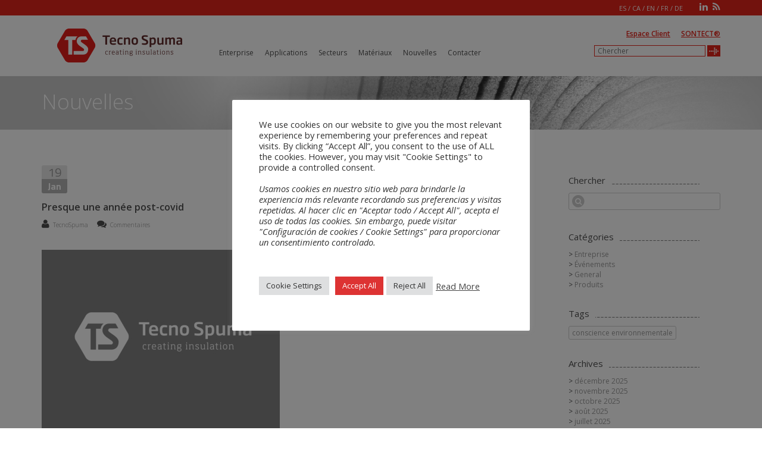

--- FILE ---
content_type: text/html; charset=UTF-8
request_url: https://www.tecno-spuma.com/fr/presque-une-annee-post-covid/
body_size: 12123
content:
<!DOCTYPE html>
<html lang="fr-FR">
<head>
<meta charset="UTF-8">
<title>Presque une année post-covid - Tecno-Spuma</title>
<link rel="profile" href="https://gmpg.org/xfn/11">
<meta id="viewport" name="viewport" content="width=device-width, initial-scale=1.0">
<link rel="pingback" href="https://www.tecno-spuma.com/xmlrpc.php">
<link rel="shortcut icon" type="image/x-icon" href="https://www.tecno-spuma.com/wp-content/themes/sweethomes/favicon.ico">
<meta name='robots' content='index, follow, max-image-preview:large, max-snippet:-1, max-video-preview:-1' />

	<!-- This site is optimized with the Yoast SEO plugin v26.5 - https://yoast.com/wordpress/plugins/seo/ -->
	<meta name="description" content="Nous devons construire un nouveau modèle à partir des personnes et avec les personnes, il faut humaniser l’approche des entreprises." />
	<link rel="canonical" href="https://www.tecno-spuma.com/fr/presque-une-annee-post-covid/" />
	<meta property="og:locale" content="fr_FR" />
	<meta property="og:type" content="article" />
	<meta property="og:title" content="Presque une année post-covid - Tecno-Spuma" />
	<meta property="og:description" content="Nous devons construire un nouveau modèle à partir des personnes et avec les personnes, il faut humaniser l’approche des entreprises." />
	<meta property="og:url" content="https://www.tecno-spuma.com/fr/presque-une-annee-post-covid/" />
	<meta property="og:site_name" content="Tecno-Spuma" />
	<meta property="article:published_time" content="2021-01-19T15:57:52+00:00" />
	<meta property="article:modified_time" content="2022-09-27T10:33:46+00:00" />
	<meta property="og:image" content="https://www.tecno-spuma.com/wp-content/uploads/2021/01/Logo-blanco-fondo-gris-TS_.jpg" />
	<meta property="og:image:width" content="400" />
	<meta property="og:image:height" content="300" />
	<meta property="og:image:type" content="image/jpeg" />
	<meta name="author" content="TecnoSpuma" />
	<meta name="twitter:card" content="summary_large_image" />
	<meta name="twitter:label1" content="Écrit par" />
	<meta name="twitter:data1" content="TecnoSpuma" />
	<meta name="twitter:label2" content="Durée de lecture estimée" />
	<meta name="twitter:data2" content="1 minute" />
	<script type="application/ld+json" class="yoast-schema-graph">{"@context":"https://schema.org","@graph":[{"@type":"WebPage","@id":"https://www.tecno-spuma.com/fr/presque-une-annee-post-covid/","url":"https://www.tecno-spuma.com/fr/presque-une-annee-post-covid/","name":"Presque une année post-covid - Tecno-Spuma","isPartOf":{"@id":"https://www.tecno-spuma.com/fr/#website"},"primaryImageOfPage":{"@id":"https://www.tecno-spuma.com/fr/presque-une-annee-post-covid/#primaryimage"},"image":{"@id":"https://www.tecno-spuma.com/fr/presque-une-annee-post-covid/#primaryimage"},"thumbnailUrl":"https://www.tecno-spuma.com/wp-content/uploads/2021/01/Logo-blanco-fondo-gris-TS_.jpg","datePublished":"2021-01-19T15:57:52+00:00","dateModified":"2022-09-27T10:33:46+00:00","author":{"@id":"https://www.tecno-spuma.com/fr/#/schema/person/2e48d860996d2c5fddd0bddd01405f26"},"description":"Nous devons construire un nouveau modèle à partir des personnes et avec les personnes, il faut humaniser l’approche des entreprises.","breadcrumb":{"@id":"https://www.tecno-spuma.com/fr/presque-une-annee-post-covid/#breadcrumb"},"inLanguage":"fr-FR","potentialAction":[{"@type":"ReadAction","target":["https://www.tecno-spuma.com/fr/presque-une-annee-post-covid/"]}]},{"@type":"ImageObject","inLanguage":"fr-FR","@id":"https://www.tecno-spuma.com/fr/presque-une-annee-post-covid/#primaryimage","url":"https://www.tecno-spuma.com/wp-content/uploads/2021/01/Logo-blanco-fondo-gris-TS_.jpg","contentUrl":"https://www.tecno-spuma.com/wp-content/uploads/2021/01/Logo-blanco-fondo-gris-TS_.jpg","width":400,"height":300,"caption":"Logo tecno-spuma blanc et couleur de fond gris"},{"@type":"BreadcrumbList","@id":"https://www.tecno-spuma.com/fr/presque-une-annee-post-covid/#breadcrumb","itemListElement":[{"@type":"ListItem","position":1,"name":"Portada","item":"https://www.tecno-spuma.com/fr/"},{"@type":"ListItem","position":2,"name":"Presque une année post-covid"}]},{"@type":"WebSite","@id":"https://www.tecno-spuma.com/fr/#website","url":"https://www.tecno-spuma.com/fr/","name":"Tecno-Spuma","description":"","potentialAction":[{"@type":"SearchAction","target":{"@type":"EntryPoint","urlTemplate":"https://www.tecno-spuma.com/fr/?s={search_term_string}"},"query-input":{"@type":"PropertyValueSpecification","valueRequired":true,"valueName":"search_term_string"}}],"inLanguage":"fr-FR"},{"@type":"Person","@id":"https://www.tecno-spuma.com/fr/#/schema/person/2e48d860996d2c5fddd0bddd01405f26","name":"TecnoSpuma","image":{"@type":"ImageObject","inLanguage":"fr-FR","@id":"https://www.tecno-spuma.com/fr/#/schema/person/image/","url":"https://secure.gravatar.com/avatar/c3b657e92c106a6fec1efeeead8eb24ec2bb00f864574be3778796048e1ad662?s=96&d=mm&r=g","contentUrl":"https://secure.gravatar.com/avatar/c3b657e92c106a6fec1efeeead8eb24ec2bb00f864574be3778796048e1ad662?s=96&d=mm&r=g","caption":"TecnoSpuma"},"url":"https://www.tecno-spuma.com/fr/author/admin/"}]}</script>
	<!-- / Yoast SEO plugin. -->


<link rel="alternate" type="application/rss+xml" title="Tecno-Spuma &raquo; Flux" href="https://www.tecno-spuma.com/fr/feed/" />
<link rel="alternate" type="application/rss+xml" title="Tecno-Spuma &raquo; Flux des commentaires" href="https://www.tecno-spuma.com/fr/comments/feed/" />
<link rel="alternate" type="application/rss+xml" title="Tecno-Spuma &raquo; Presque une année post-covid Flux des commentaires" href="https://www.tecno-spuma.com/fr/presque-une-annee-post-covid/feed/" />
<link rel="alternate" title="oEmbed (JSON)" type="application/json+oembed" href="https://www.tecno-spuma.com/fr/wp-json/oembed/1.0/embed?url=https%3A%2F%2Fwww.tecno-spuma.com%2Ffr%2Fpresque-une-annee-post-covid%2F" />
<link rel="alternate" title="oEmbed (XML)" type="text/xml+oembed" href="https://www.tecno-spuma.com/fr/wp-json/oembed/1.0/embed?url=https%3A%2F%2Fwww.tecno-spuma.com%2Ffr%2Fpresque-une-annee-post-covid%2F&#038;format=xml" />
<style id='wp-img-auto-sizes-contain-inline-css' type='text/css'>
img:is([sizes=auto i],[sizes^="auto," i]){contain-intrinsic-size:3000px 1500px}
/*# sourceURL=wp-img-auto-sizes-contain-inline-css */
</style>
<link rel='stylesheet' id='wp-block-library-css' href='https://www.tecno-spuma.com/wp-includes/css/dist/block-library/style.min.css?ver=6.9' type='text/css' media='all' />
<style id='global-styles-inline-css' type='text/css'>
:root{--wp--preset--aspect-ratio--square: 1;--wp--preset--aspect-ratio--4-3: 4/3;--wp--preset--aspect-ratio--3-4: 3/4;--wp--preset--aspect-ratio--3-2: 3/2;--wp--preset--aspect-ratio--2-3: 2/3;--wp--preset--aspect-ratio--16-9: 16/9;--wp--preset--aspect-ratio--9-16: 9/16;--wp--preset--color--black: #000000;--wp--preset--color--cyan-bluish-gray: #abb8c3;--wp--preset--color--white: #ffffff;--wp--preset--color--pale-pink: #f78da7;--wp--preset--color--vivid-red: #cf2e2e;--wp--preset--color--luminous-vivid-orange: #ff6900;--wp--preset--color--luminous-vivid-amber: #fcb900;--wp--preset--color--light-green-cyan: #7bdcb5;--wp--preset--color--vivid-green-cyan: #00d084;--wp--preset--color--pale-cyan-blue: #8ed1fc;--wp--preset--color--vivid-cyan-blue: #0693e3;--wp--preset--color--vivid-purple: #9b51e0;--wp--preset--gradient--vivid-cyan-blue-to-vivid-purple: linear-gradient(135deg,rgb(6,147,227) 0%,rgb(155,81,224) 100%);--wp--preset--gradient--light-green-cyan-to-vivid-green-cyan: linear-gradient(135deg,rgb(122,220,180) 0%,rgb(0,208,130) 100%);--wp--preset--gradient--luminous-vivid-amber-to-luminous-vivid-orange: linear-gradient(135deg,rgb(252,185,0) 0%,rgb(255,105,0) 100%);--wp--preset--gradient--luminous-vivid-orange-to-vivid-red: linear-gradient(135deg,rgb(255,105,0) 0%,rgb(207,46,46) 100%);--wp--preset--gradient--very-light-gray-to-cyan-bluish-gray: linear-gradient(135deg,rgb(238,238,238) 0%,rgb(169,184,195) 100%);--wp--preset--gradient--cool-to-warm-spectrum: linear-gradient(135deg,rgb(74,234,220) 0%,rgb(151,120,209) 20%,rgb(207,42,186) 40%,rgb(238,44,130) 60%,rgb(251,105,98) 80%,rgb(254,248,76) 100%);--wp--preset--gradient--blush-light-purple: linear-gradient(135deg,rgb(255,206,236) 0%,rgb(152,150,240) 100%);--wp--preset--gradient--blush-bordeaux: linear-gradient(135deg,rgb(254,205,165) 0%,rgb(254,45,45) 50%,rgb(107,0,62) 100%);--wp--preset--gradient--luminous-dusk: linear-gradient(135deg,rgb(255,203,112) 0%,rgb(199,81,192) 50%,rgb(65,88,208) 100%);--wp--preset--gradient--pale-ocean: linear-gradient(135deg,rgb(255,245,203) 0%,rgb(182,227,212) 50%,rgb(51,167,181) 100%);--wp--preset--gradient--electric-grass: linear-gradient(135deg,rgb(202,248,128) 0%,rgb(113,206,126) 100%);--wp--preset--gradient--midnight: linear-gradient(135deg,rgb(2,3,129) 0%,rgb(40,116,252) 100%);--wp--preset--font-size--small: 13px;--wp--preset--font-size--medium: 20px;--wp--preset--font-size--large: 36px;--wp--preset--font-size--x-large: 42px;--wp--preset--spacing--20: 0.44rem;--wp--preset--spacing--30: 0.67rem;--wp--preset--spacing--40: 1rem;--wp--preset--spacing--50: 1.5rem;--wp--preset--spacing--60: 2.25rem;--wp--preset--spacing--70: 3.38rem;--wp--preset--spacing--80: 5.06rem;--wp--preset--shadow--natural: 6px 6px 9px rgba(0, 0, 0, 0.2);--wp--preset--shadow--deep: 12px 12px 50px rgba(0, 0, 0, 0.4);--wp--preset--shadow--sharp: 6px 6px 0px rgba(0, 0, 0, 0.2);--wp--preset--shadow--outlined: 6px 6px 0px -3px rgb(255, 255, 255), 6px 6px rgb(0, 0, 0);--wp--preset--shadow--crisp: 6px 6px 0px rgb(0, 0, 0);}:where(.is-layout-flex){gap: 0.5em;}:where(.is-layout-grid){gap: 0.5em;}body .is-layout-flex{display: flex;}.is-layout-flex{flex-wrap: wrap;align-items: center;}.is-layout-flex > :is(*, div){margin: 0;}body .is-layout-grid{display: grid;}.is-layout-grid > :is(*, div){margin: 0;}:where(.wp-block-columns.is-layout-flex){gap: 2em;}:where(.wp-block-columns.is-layout-grid){gap: 2em;}:where(.wp-block-post-template.is-layout-flex){gap: 1.25em;}:where(.wp-block-post-template.is-layout-grid){gap: 1.25em;}.has-black-color{color: var(--wp--preset--color--black) !important;}.has-cyan-bluish-gray-color{color: var(--wp--preset--color--cyan-bluish-gray) !important;}.has-white-color{color: var(--wp--preset--color--white) !important;}.has-pale-pink-color{color: var(--wp--preset--color--pale-pink) !important;}.has-vivid-red-color{color: var(--wp--preset--color--vivid-red) !important;}.has-luminous-vivid-orange-color{color: var(--wp--preset--color--luminous-vivid-orange) !important;}.has-luminous-vivid-amber-color{color: var(--wp--preset--color--luminous-vivid-amber) !important;}.has-light-green-cyan-color{color: var(--wp--preset--color--light-green-cyan) !important;}.has-vivid-green-cyan-color{color: var(--wp--preset--color--vivid-green-cyan) !important;}.has-pale-cyan-blue-color{color: var(--wp--preset--color--pale-cyan-blue) !important;}.has-vivid-cyan-blue-color{color: var(--wp--preset--color--vivid-cyan-blue) !important;}.has-vivid-purple-color{color: var(--wp--preset--color--vivid-purple) !important;}.has-black-background-color{background-color: var(--wp--preset--color--black) !important;}.has-cyan-bluish-gray-background-color{background-color: var(--wp--preset--color--cyan-bluish-gray) !important;}.has-white-background-color{background-color: var(--wp--preset--color--white) !important;}.has-pale-pink-background-color{background-color: var(--wp--preset--color--pale-pink) !important;}.has-vivid-red-background-color{background-color: var(--wp--preset--color--vivid-red) !important;}.has-luminous-vivid-orange-background-color{background-color: var(--wp--preset--color--luminous-vivid-orange) !important;}.has-luminous-vivid-amber-background-color{background-color: var(--wp--preset--color--luminous-vivid-amber) !important;}.has-light-green-cyan-background-color{background-color: var(--wp--preset--color--light-green-cyan) !important;}.has-vivid-green-cyan-background-color{background-color: var(--wp--preset--color--vivid-green-cyan) !important;}.has-pale-cyan-blue-background-color{background-color: var(--wp--preset--color--pale-cyan-blue) !important;}.has-vivid-cyan-blue-background-color{background-color: var(--wp--preset--color--vivid-cyan-blue) !important;}.has-vivid-purple-background-color{background-color: var(--wp--preset--color--vivid-purple) !important;}.has-black-border-color{border-color: var(--wp--preset--color--black) !important;}.has-cyan-bluish-gray-border-color{border-color: var(--wp--preset--color--cyan-bluish-gray) !important;}.has-white-border-color{border-color: var(--wp--preset--color--white) !important;}.has-pale-pink-border-color{border-color: var(--wp--preset--color--pale-pink) !important;}.has-vivid-red-border-color{border-color: var(--wp--preset--color--vivid-red) !important;}.has-luminous-vivid-orange-border-color{border-color: var(--wp--preset--color--luminous-vivid-orange) !important;}.has-luminous-vivid-amber-border-color{border-color: var(--wp--preset--color--luminous-vivid-amber) !important;}.has-light-green-cyan-border-color{border-color: var(--wp--preset--color--light-green-cyan) !important;}.has-vivid-green-cyan-border-color{border-color: var(--wp--preset--color--vivid-green-cyan) !important;}.has-pale-cyan-blue-border-color{border-color: var(--wp--preset--color--pale-cyan-blue) !important;}.has-vivid-cyan-blue-border-color{border-color: var(--wp--preset--color--vivid-cyan-blue) !important;}.has-vivid-purple-border-color{border-color: var(--wp--preset--color--vivid-purple) !important;}.has-vivid-cyan-blue-to-vivid-purple-gradient-background{background: var(--wp--preset--gradient--vivid-cyan-blue-to-vivid-purple) !important;}.has-light-green-cyan-to-vivid-green-cyan-gradient-background{background: var(--wp--preset--gradient--light-green-cyan-to-vivid-green-cyan) !important;}.has-luminous-vivid-amber-to-luminous-vivid-orange-gradient-background{background: var(--wp--preset--gradient--luminous-vivid-amber-to-luminous-vivid-orange) !important;}.has-luminous-vivid-orange-to-vivid-red-gradient-background{background: var(--wp--preset--gradient--luminous-vivid-orange-to-vivid-red) !important;}.has-very-light-gray-to-cyan-bluish-gray-gradient-background{background: var(--wp--preset--gradient--very-light-gray-to-cyan-bluish-gray) !important;}.has-cool-to-warm-spectrum-gradient-background{background: var(--wp--preset--gradient--cool-to-warm-spectrum) !important;}.has-blush-light-purple-gradient-background{background: var(--wp--preset--gradient--blush-light-purple) !important;}.has-blush-bordeaux-gradient-background{background: var(--wp--preset--gradient--blush-bordeaux) !important;}.has-luminous-dusk-gradient-background{background: var(--wp--preset--gradient--luminous-dusk) !important;}.has-pale-ocean-gradient-background{background: var(--wp--preset--gradient--pale-ocean) !important;}.has-electric-grass-gradient-background{background: var(--wp--preset--gradient--electric-grass) !important;}.has-midnight-gradient-background{background: var(--wp--preset--gradient--midnight) !important;}.has-small-font-size{font-size: var(--wp--preset--font-size--small) !important;}.has-medium-font-size{font-size: var(--wp--preset--font-size--medium) !important;}.has-large-font-size{font-size: var(--wp--preset--font-size--large) !important;}.has-x-large-font-size{font-size: var(--wp--preset--font-size--x-large) !important;}
/*# sourceURL=global-styles-inline-css */
</style>

<style id='classic-theme-styles-inline-css' type='text/css'>
/*! This file is auto-generated */
.wp-block-button__link{color:#fff;background-color:#32373c;border-radius:9999px;box-shadow:none;text-decoration:none;padding:calc(.667em + 2px) calc(1.333em + 2px);font-size:1.125em}.wp-block-file__button{background:#32373c;color:#fff;text-decoration:none}
/*# sourceURL=/wp-includes/css/classic-themes.min.css */
</style>
<link rel='stylesheet' id='cookie-law-info-css' href='https://www.tecno-spuma.com/wp-content/plugins/cookie-law-info/legacy/public/css/cookie-law-info-public.css?ver=3.3.8' type='text/css' media='all' />
<link rel='stylesheet' id='cookie-law-info-gdpr-css' href='https://www.tecno-spuma.com/wp-content/plugins/cookie-law-info/legacy/public/css/cookie-law-info-gdpr.css?ver=3.3.8' type='text/css' media='all' />
<link rel='stylesheet' id='sweethomes-style-css' href='https://www.tecno-spuma.com/wp-content/themes/sweethomes/style.css?ver=6.9' type='text/css' media='all' />
<link rel='stylesheet' id='cf7cf-style-css' href='https://www.tecno-spuma.com/wp-content/plugins/cf7-conditional-fields/style.css?ver=2.6.7' type='text/css' media='all' />
<script type="text/javascript" src="https://www.tecno-spuma.com/wp-includes/js/jquery/jquery.min.js?ver=3.7.1" id="jquery-core-js"></script>
<script type="text/javascript" src="https://www.tecno-spuma.com/wp-includes/js/jquery/jquery-migrate.min.js?ver=3.4.1" id="jquery-migrate-js"></script>
<script type="text/javascript" id="cookie-law-info-js-extra">
/* <![CDATA[ */
var Cli_Data = {"nn_cookie_ids":[],"cookielist":[],"non_necessary_cookies":[],"ccpaEnabled":"","ccpaRegionBased":"","ccpaBarEnabled":"","strictlyEnabled":["necessary","obligatoire"],"ccpaType":"gdpr","js_blocking":"1","custom_integration":"","triggerDomRefresh":"","secure_cookies":""};
var cli_cookiebar_settings = {"animate_speed_hide":"500","animate_speed_show":"500","background":"#FFF","border":"#b1a6a6c2","border_on":"","button_1_button_colour":"#dd3333","button_1_button_hover":"#b12929","button_1_link_colour":"#fff","button_1_as_button":"1","button_1_new_win":"","button_2_button_colour":"#333","button_2_button_hover":"#292929","button_2_link_colour":"#444","button_2_as_button":"","button_2_hidebar":"","button_3_button_colour":"#dedfe0","button_3_button_hover":"#b2b2b3","button_3_link_colour":"#333333","button_3_as_button":"1","button_3_new_win":"","button_4_button_colour":"#dedfe0","button_4_button_hover":"#b2b2b3","button_4_link_colour":"#333333","button_4_as_button":"1","button_7_button_colour":"#dd3333","button_7_button_hover":"#b12929","button_7_link_colour":"#fff","button_7_as_button":"1","button_7_new_win":"","font_family":"inherit","header_fix":"","notify_animate_hide":"1","notify_animate_show":"","notify_div_id":"#cookie-law-info-bar","notify_position_horizontal":"right","notify_position_vertical":"bottom","scroll_close":"","scroll_close_reload":"","accept_close_reload":"","reject_close_reload":"","showagain_tab":"1","showagain_background":"#fff","showagain_border":"#000","showagain_div_id":"#cookie-law-info-again","showagain_x_position":"100px","text":"#333333","show_once_yn":"","show_once":"10000","logging_on":"","as_popup":"","popup_overlay":"1","bar_heading_text":"","cookie_bar_as":"popup","popup_showagain_position":"bottom-right","widget_position":"left"};
var log_object = {"ajax_url":"https://www.tecno-spuma.com/wp-admin/admin-ajax.php"};
//# sourceURL=cookie-law-info-js-extra
/* ]]> */
</script>
<script type="text/javascript" src="https://www.tecno-spuma.com/wp-content/plugins/cookie-law-info/legacy/public/js/cookie-law-info-public.js?ver=3.3.8" id="cookie-law-info-js"></script>
<link rel="https://api.w.org/" href="https://www.tecno-spuma.com/fr/wp-json/" /><link rel="alternate" title="JSON" type="application/json" href="https://www.tecno-spuma.com/fr/wp-json/wp/v2/posts/7013" /><link rel="EditURI" type="application/rsd+xml" title="RSD" href="https://www.tecno-spuma.com/xmlrpc.php?rsd" />

<link rel='shortlink' href='https://www.tecno-spuma.com/fr/?p=7013' />
<!-- Start Fluid Video Embeds Style Tag -->
<style type="text/css">
/* Fluid Video Embeds */
.fve-video-wrapper {
    position: relative;
    overflow: hidden;
    height: 0;
    background-color: transparent;
    padding-bottom: 56.25%;
    margin: 0.5em 0;
}
.fve-video-wrapper iframe,
.fve-video-wrapper object,
.fve-video-wrapper embed {
    position: absolute;
    display: block;
    top: 0;
    left: 0;
    width: 100%;
    height: 100%;
}
.fve-video-wrapper a.hyperlink-image {
    position: relative;
    display: none;
}
.fve-video-wrapper a.hyperlink-image img {
    position: relative;
    z-index: 2;
    width: 100%;
}
.fve-video-wrapper a.hyperlink-image .fve-play-button {
    position: absolute;
    left: 35%;
    top: 35%;
    right: 35%;
    bottom: 35%;
    z-index: 3;
    background-color: rgba(40, 40, 40, 0.75);
    background-size: 100% 100%;
    border-radius: 10px;
}
.fve-video-wrapper a.hyperlink-image:hover .fve-play-button {
    background-color: rgba(0, 0, 0, 0.85);
}
</style>
<!-- End Fluid Video Embeds Style Tag -->
<style type="text/css">.recentcomments a{display:inline !important;padding:0 !important;margin:0 !important;}</style>

</head>
<body data-rsssl=1 class="wp-singular post-template-default single single-post postid-7013 single-format-standard wp-theme-sweethomes">

<script>
  (function(i,s,o,g,r,a,m){i['GoogleAnalyticsObject']=r;i[r]=i[r]||function(){
  (i[r].q=i[r].q||[]).push(arguments)},i[r].l=1*new Date();a=s.createElement(o),
  m=s.getElementsByTagName(o)[0];a.async=1;a.src=g;m.parentNode.insertBefore(a,m)
  })(window,document,'script','https://www.google-analytics.com/analytics.js','ga');

  ga('create', 'UA-49304170-1', 'auto');
  ga('send', 'pageview');

</script>

<a href="https://plus.google.com/113735665718176659002" rel="publisher" class="hide">Google+</a>
<div id="page" class="hfeed site">
		<header id="masthead" class="site-header" role="banner">
	
		<div class="top-header ">
			<div class="container">
				<div class="pull-right hidden-xs">
					<div class="lang_selector">

						<a  href="https://www.tecno-spuma.com/casi-un-ano-post-covid/">es</a> / <a  href="https://www.tecno-spuma.com/ca/gairebe-un-any-post-covid/">ca</a> / <a  href="https://www.tecno-spuma.com/en/almost-a-year-post-covid/">en</a> / <a class="active" href="https://www.tecno-spuma.com/fr/presque-une-annee-post-covid/">fr</a> / <a  href="https://www.tecno-spuma.com/de/fast-ein-jahr-post-covid/">de</a>					</div> <!-- lang_selector -->
					<div class="top-links">
						<a href="https://www.linkedin.com/company/tecno-spuma" target="_blank"><i class="icon-linkedin"></i></a>
						<a href="https://tecno-spuma.com/" target="_blank"><i class="icon-rss"></i></a>
					</div>
				</div>
			</div>
		</div>
	
		<div class="container">
			<div class="row">
				<div class="site-branding col-xs-5 col-sm-3 col-md-3">
					<a href="https://www.tecno-spuma.com/fr/" title="Tecno-Spuma" rel="home"><h1 class="site-title">Tecno-Spuma</h1></a>
				</div>
				
				
				
				<div class="col-xs-7 visible-xs head-mobile-buttons nopading">
					<div class="mobile-menu-selector item pull-right">
						<a role="button" data-toggle="collapse" href="#site-navigation" aria-expanded="false" aria-controls="site-navigation" class="collapsed"><i class="icon-1-menu" aria-hidden="true"></i></a>
					</div>
					<div class="mobile-search item pull-right" role="button" data-toggle="collapse" href=".search-mobile" aria-expanded="false" aria-controls="site-navigation" class="collapsed">
						<a href="#" class=""><i class="icon-1-buscar" aria-hidden="true"></i></a>  
					</div>
					<div class="mobile-lang-selector item pull-right">
						<a role="button" data-toggle="collapse" href=".mobile-lang-list" aria-expanded="false" aria-controls="mobile-lang-list" class="collapsed">Language <i class="icon-caret-down" aria-hidden="true"></i></a>
					</div>
					
				</div>
				
				<div class="mobile-lang-list collapse visible-xs" style="height:0;" data-collapse-group="head">
					<div class="menu-mobil dark">
						<ul class="">
						<li><a  href="https://www.tecno-spuma.com/casi-un-ano-post-covid/">Español</a></li><li><a  href="https://www.tecno-spuma.com/ca/gairebe-un-any-post-covid/">Català</a></li><li><a  href="https://www.tecno-spuma.com/en/almost-a-year-post-covid/">English</a></li><li><a class="active" href="https://www.tecno-spuma.com/fr/presque-une-annee-post-covid/">Français</a></li><li><a  href="https://www.tecno-spuma.com/de/fast-ein-jahr-post-covid/">Deutsch</a></li>						</ul>
					</div>
				</div>
				
				<nav id="site-navigation" class="main-navigation  col-sm-9 col-md-6 collapse menu-mobil dark" role="navigation" data-collapse-group="head">
					<ul id="nav" class="nav menu"><li id="menu-item-4323" class="menu-item menu-item-type-post_type menu-item-object-page menu-item-has-children menu-item-4323 dropdown-submenu"><a href="https://www.tecno-spuma.com/fr/enterprise/">Enterprise</a></li>
<li id="menu-item-4324" class="menu-item menu-item-type-taxonomy menu-item-object-tipologia menu-item-has-children menu-item-4324 dropdown-submenu"><a rel="httptecno-spumacomtipologiaabsorcion" href="https://www.tecno-spuma.com/fr/tipologia/applications-fr/">Applications</a></li>
<li id="menu-item-4404" class="menu-item menu-item-type-taxonomy menu-item-object-tipologia menu-item-has-children menu-item-4404 dropdown-submenu"><a href="https://www.tecno-spuma.com/fr/tipologia/secteurs/">Secteurs</a></li>
<li id="menu-item-4485" class="menu-item menu-item-type-taxonomy menu-item-object-tipologia menu-item-has-children menu-item-4485 dropdown-submenu"><a href="https://www.tecno-spuma.com/fr/tipologia/materiaux/">Matériaux</a></li>
<li id="menu-item-4539" class="menu-item menu-item-type-post_type menu-item-object-page menu-item-4539"><a href="https://www.tecno-spuma.com/fr/nouvelles/">Nouvelles</a></li>
<li id="menu-item-4540" class="menu-item menu-item-type-post_type menu-item-object-page menu-item-4540"><a href="https://www.tecno-spuma.com/fr/contacter/">Contacter</a></li>
</ul>				</nav><!-- #site-navigation -->
				
				<div class="search-mobile col-xs-12 visible-xs collapse" data-collapse-group="head">
					<form role="search" method="get" class="search-form clearfix form-inline" action="https://www.tecno-spuma.com/fr/">
						<label class="pull-left">
							<input type="search" class="search-field" placeholder="Chercher" value="" name="s" title="Search for:">
						</label>
						<button type="submit" class="search-submit pull-left"><img src='https://tecno-spuma.com/wp-content/themes/sweethomes/img/btn-search.png'></button>
						<!-- <input type="submit" class="search-submit" value="Search"> -->
					</form>
				</div>
				
				<div class="top-right col-sm-3 col-md-3 hidden-xs hidden-sm">
					<div class="row">
						<div class="col-sm-12 enlaces-head">
							<ul>
								<li><a href="#">Espace Client</a></li>
								<li><a href="http://www.sontect.com/">SONTECT®</a></li>
							</ul>
						</div>
					</div>
					<div class="row">
						<div class="col-sm-12">
							<form role="search" method="get" class="search-form" action="https://www.tecno-spuma.com/fr/">
	<label>
		<span class="screen-reader-text">Recherche par:</span>
		<input type="search" class="search-field" placeholder="Chercher" value="" name="s" title="Search for:">
	</label>
	<button type="submit" class="search-submit"><img src='https://tecno-spuma.com/wp-content/themes/sweethomes/img/btn-search.png'></button>
	<!-- <input type="submit" class="search-submit" value="Search"> -->
</form>
						</div>
					</div>
				</div>
				
			</div> <!-- row -->
		</div> <!-- container -->
		
	</header><!-- #masthead -->

	<div id="content" class="site-content">

	
	
<div class="contenedor-titulo imgLiquid imgLiquidFill grey hidden-xs">

	<img class="img-responsive" src="https://www.tecno-spuma.com/wp-content/uploads/2013/10/imatge_header_2-4.jpg" alt="" />	<div class="container">
		<div class="row">
			<div class="col-sm-12">
				<h1 class="entry-title">Nouvelles</h1>			</div>
		</div>
	</div>
</div><!-- .entry-header -->	
<div class="menu-secundario visible-xs grey">
	<div class="container">
		<div class="row">
			<div class="col-xs-10">
			<h1 class="entry-title">Nouvelles</h1>			</div>
		</div>
	</div>
</div>
	<div id="primary" class="content-area container">
		<main id="main" class="site-main row" role="main">
		
			<div class="col-sm-9">
		
						
					<article id="post-7013" class="post-7013 post type-post status-publish format-standard has-post-thumbnail hentry category-entreprise category-general-fr">
						<div class="noticia-fecha"><div class="fecha-dia">19</div><div class="fecha-mes">Jan</div></div>						<div class="entry-header">
							<h1 class="noticia-title">Presque une année post-covid</h1>
							<div class="noticia-meta"><div class="author"><i class="icon-user"></i> TecnoSpuma</div><div class="comments"><i class="icon-comments"></i>  Commentaires</div></div>						</div><!-- .entry-header -->
						
						<figure>
						<img alt="Presque une année post-covid" src="https://www.tecno-spuma.com/wp-content/uploads/2021/01/Logo-blanco-fondo-gris-TS_.jpg" class="img-responsive">						</figure>
						
						<div class="entry-content">
					
					
							<p>Cela fera bientôt un an que le virus est apparu dans nos vies et de façon exponentielle. À l’origine il s’agissait de quelque chose de curieux ou d&rsquo;intrigant, c’est désormais une de nos principales préoccupations. Et après tout ce temps, il est toujours avec nous.</p>
<p>Les entreprises comme les personnes ne peuvent pas rester impassibles face à cette réalité.</p>
<p>Tecno-Spuma n&rsquo;est pas étrangé à cette réalité, mais en pensant aux personnes, nous avons pu penser à l&rsquo;entreprise et non l&rsquo;inverse. Notre devise doit être de <strong>vivre en bonne santé pour travailler en toute sécurité.</strong></p>
<p>Et comment avons-nous fait ça ? Assez simplement, en dialoguant, en pensant aux besoins qu’ont nos équipes et en cherchant à les faire  converger avec ceux de l’entreprise, sans absolutisme ni extrêmes&#8230; assouplir toutes nos approches en incluant logiquement le <strong>télétravail récurrent</strong>, mais avec modération. Bref nous avons adopté la géniale  la définition du philosophe Zygmunt Bauman <strong>« Être toujours connecté ne soulage pas notre solitude ».</strong></p>
<p>Nous devons ensemble construire un nouveau modèle, parce qu’il y en aura effectivement un après, mais faisons-le <strong>à partir des personnes et avec les personnes. </strong><strong>Les technologies doivent nous aider à nous connecter, mais elles ne résoudrons pas tous.</strong></p>
<p>En ces temps de voracité et d’agressivité, il est peut-être <strong>nécessaire d’humaniser l’approche des entreprises</strong>, chez Tecno-Spuma, nous sommes convaincus que c’est  l’avenir et que c’est une étape importante.</p>
<p>Bonne chance et bonne santé.</p>
													</div><!-- .entry-content -->
					</article><!-- #post-## -->
		
		
							
							</div>
				<div id="secondary" class="widget-area col-sm-3" role="complementary">
		
			<aside id="search" class="widget widget_search">
				<h2 class="widget-title">Chercher</h2>
				<form role="search" method="get" class="search-form" action="https://www.tecno-spuma.com/fr/">
					<label>
						<input type="search" class="search-field" placeholder="" value="" name="s" title="Search for:">
						<input type="hidden" name="post_type" value="post">
						<span class="icon-stack icono-buscador">
						  <i class="icon-circle icon-stack-base"></i>
						  <i class="icon-search icon-light"></i>
						</span>
					</label>
					<!-- <button type="submit" class="search-submit"><img src='https://tecno-spuma.com/wp-content/themes/sweethomes/img/btn-search.png'></button> -->
					<!-- <input type="submit" class="search-submit" value="Search"> -->
				</form>
			</aside>
			
			
			<aside id="categories" class="widget">
				<h2 class="widget-title">Catégories</h2>
				<ul>
					<li class="cat-item cat-item-1409"><a href="https://www.tecno-spuma.com/fr/category/entreprise/">Entreprise</a>
</li>
	<li class="cat-item cat-item-1408"><a href="https://www.tecno-spuma.com/fr/category/evenements/">Événements</a>
</li>
	<li class="cat-item cat-item-3"><a href="https://www.tecno-spuma.com/fr/category/general-fr/">General</a>
</li>
	<li class="cat-item cat-item-1410"><a href="https://www.tecno-spuma.com/fr/category/produits/">Produits</a>
</li>
				</ul>
			</aside>
			
			<aside id="tags" class="widget">
				<h2 class="widget-title">Tags</h2>
				<ul class='wp-tag-cloud' role='list'>
	<li><a href="https://www.tecno-spuma.com/fr/tag/conscience-environnementale/" class="tag-cloud-link tag-link-1422 tag-link-position-1" style="font-size: 9pt;">conscience environnementale</a></li>
</ul>
			</aside>
			
			


			<aside id="archives" class="widget">
				<h2 class="widget-title">Archives</h2>
				<ul>
						<li><a href='https://www.tecno-spuma.com/fr/2025/12/'>décembre 2025</a></li>
	<li><a href='https://www.tecno-spuma.com/fr/2025/11/'>novembre 2025</a></li>
	<li><a href='https://www.tecno-spuma.com/fr/2025/10/'>octobre 2025</a></li>
	<li><a href='https://www.tecno-spuma.com/fr/2025/08/'>août 2025</a></li>
	<li><a href='https://www.tecno-spuma.com/fr/2025/07/'>juillet 2025</a></li>
	<li><a href='https://www.tecno-spuma.com/fr/2025/06/'>juin 2025</a></li>
	<li><a href='https://www.tecno-spuma.com/fr/2024/12/'>décembre 2024</a></li>
	<li><a href='https://www.tecno-spuma.com/fr/2024/10/'>octobre 2024</a></li>
	<li><a href='https://www.tecno-spuma.com/fr/2024/09/'>septembre 2024</a></li>
	<li><a href='https://www.tecno-spuma.com/fr/2024/07/'>juillet 2024</a></li>
	<li><a href='https://www.tecno-spuma.com/fr/2024/05/'>mai 2024</a></li>
	<li><a href='https://www.tecno-spuma.com/fr/2024/04/'>avril 2024</a></li>
	<li><a href='https://www.tecno-spuma.com/fr/2024/02/'>février 2024</a></li>
	<li><a href='https://www.tecno-spuma.com/fr/2024/01/'>janvier 2024</a></li>
	<li><a href='https://www.tecno-spuma.com/fr/2023/12/'>décembre 2023</a></li>
	<li><a href='https://www.tecno-spuma.com/fr/2023/11/'>novembre 2023</a></li>
	<li><a href='https://www.tecno-spuma.com/fr/2023/10/'>octobre 2023</a></li>
	<li><a href='https://www.tecno-spuma.com/fr/2023/09/'>septembre 2023</a></li>
	<li><a href='https://www.tecno-spuma.com/fr/2023/01/'>janvier 2023</a></li>
	<li><a href='https://www.tecno-spuma.com/fr/2022/10/'>octobre 2022</a></li>
	<li><a href='https://www.tecno-spuma.com/fr/2022/09/'>septembre 2022</a></li>
	<li><a href='https://www.tecno-spuma.com/fr/2022/07/'>juillet 2022</a></li>
	<li><a href='https://www.tecno-spuma.com/fr/2022/05/'>mai 2022</a></li>
	<li><a href='https://www.tecno-spuma.com/fr/2021/10/'>octobre 2021</a></li>
	<li><a href='https://www.tecno-spuma.com/fr/2021/09/'>septembre 2021</a></li>
	<li><a href='https://www.tecno-spuma.com/fr/2021/01/'>janvier 2021</a></li>
	<li><a href='https://www.tecno-spuma.com/fr/2020/12/'>décembre 2020</a></li>
	<li><a href='https://www.tecno-spuma.com/fr/2020/09/'>septembre 2020</a></li>
	<li><a href='https://www.tecno-spuma.com/fr/2020/04/'>avril 2020</a></li>
	<li><a href='https://www.tecno-spuma.com/fr/2019/11/'>novembre 2019</a></li>
	<li><a href='https://www.tecno-spuma.com/fr/2019/09/'>septembre 2019</a></li>
	<li><a href='https://www.tecno-spuma.com/fr/2019/07/'>juillet 2019</a></li>
	<li><a href='https://www.tecno-spuma.com/fr/2019/05/'>mai 2019</a></li>
	<li><a href='https://www.tecno-spuma.com/fr/2019/04/'>avril 2019</a></li>
	<li><a href='https://www.tecno-spuma.com/fr/2014/03/'>mars 2014</a></li>
				</ul>
			</aside>

	</div><!-- #secondary -->
		</main><!-- #main -->
	</div><!-- #primary -->

	</div><!-- #content -->
	<div class="container separa hidden-xs">
		<div class="row">
			<div class="col-sm-12">
				<div class="linea-separador-footer"></div>
			</div>
		</div>
	</div>
	<div class="pre-footer container">
		<div class="row">
			<div class="menu-foot col-sm-9">
				<div class="row">
					<div class="col-sm-4">
					
						<div class="dest-container"><a href="https://www.tecno-spuma.com/fr/tipologia/applications-fr/"><img class="img-responsive" src="https://www.tecno-spuma.com/wp-content/uploads/2024/09/novedades_pz-troq2.jpg" alt="tecno spuma"></a><div class="dest-titulo">Applications</div><div class="dest-deco"><i class="icon-ir"></i></div></div>					</div>
					<div class="col-sm-4">
						<div class="dest-container"><a href="https://www.tecno-spuma.com/fr/tipologia/secteurs/"><img class="img-responsive" src="https://www.tecno-spuma.com/wp-content/uploads/2024/09/novedades_tren2.jpg" alt="tecno spuma"></a><div class="dest-titulo">Secteurs</div><div class="dest-deco"><i class="icon-ir"></i></div></div>					</div>
					<div class="col-sm-4">
						<div class="dest-container"><a href="https://www.tecno-spuma.com/fr/tipologia/materiaux/"><img class="img-responsive" src="https://www.tecno-spuma.com/wp-content/uploads/2024/09/novedades_basotect-ondulado.jpg" alt="tecno spuma"></a><div class="dest-titulo">Matériaux</div><div class="dest-deco"><i class="icon-ir"></i></div></div>					</div>
				</div>
			</div>
			<div class="blog-mobile col-xs-12 visible-xs">
				<div class="dest-largo-container"><div class="blog-mobile-text"><h3>SONTECT®</h3><p>Confort acoustique, économique, stylisé et sans travaux</p></div><a href="https://www.sontect.com/"><img class="img-responsive" src="https://www.tecno-spuma.com/wp-content/uploads/2013/09/banner-mobile.jpg" alt="tecno spuma"></a><div class="dest-deco-txt">Visiter notre blog<i class="icon-ir"></i></div></div>				
			</div>
			
			<div class="news-and-catalog col-sm-3">
				
				<h3 class="footer-title">Dernières nouvelles</h3>
				<div class="last-article element">
										 
				
					<div class="article">
						<p>Au nom de toute l&rsquo;équipe Tecno Spuma, nous tenons à ...</p><div class="more-info"><a href="https://www.tecno-spuma.com/fr/fermeture-de-lentreprise-pour-les-vacances-de-noel-2025/">+ d'information <i class="icon-double-angle-right"></i></a></div>					</div>
				</div>
				<div class="contact-button element">
					<div class="">
						<a href="https://www.tecno-spuma.com/fr/contacter/"><span>Contacter</span> <br>Tecno-Spuma <i class="icon-ir"></i></a>
					</div>
				</div>
				<div class="download-catalog element">
					<div class="">
						<a href="https://www.tecno-spuma.com/fr/catalogue-telechargements/"><span>Téléchargement</span><br> Catalogues</a>
					</div>
				</div>
			</div>
		</div>
		<div class="row">
			<div class="col-sm-9 hidden-xs">
				<div class="dest-largo-container"><a href="https://www.sontect.com/"><img class="img-responsive" src="https://www.tecno-spuma.com/wp-content/uploads/2024/06/banner-blog_FRA_R.jpg" alt="tecno spuma"></a><div class="dest-deco-txt">Visiter notre blog<i class="icon-ir"></i></div></div>			</div>
			<div class="col-xs-12 col-sm-3 element">
				<div class="dest-corto-container"><a href="https://www.tecno-spuma.com/fr/certificats/"><img class="img-responsive hidden-xs" src="https://www.tecno-spuma.com/wp-content/uploads/2024/02/Logo-ISO-9001-ISO-14001_9105022209_EN_QR-Code-1.jpg" alt="tecno spuma"><img class="img-responsive visible-xs" src="https://www.tecno-spuma.com/wp-content/uploads/2024/02/Logo-ISO-9001-ISO-14001_9105022209_EN_QR-Code-1.jpg" alt="tecno spuma"></a><div class="dest-deco-txt-big"><a href="https://www.tecno-spuma.com/fr/certificats/"><span>Téléchargement</span><br> certificats<i class="icon-ir"></i></a></div></div>			</div>
		</div>
		
	</div>

	<footer id="colophon" class="site-footer container" role="contentinfo">
		<div class="cont-footer">
			<div class="row">
				<div class="site-info col-sm-3 hidden-xs">
					<p class="texto-foot-1">
					Tecno Spuma S.L. &copy; 2026					</p>
					<p class="texto-foot-2">
					C/Santa Coloma 16 <br>
					Pol. Ind. Puigtió · 17412 Maçanet de la Selva<br>
					Girona (España)<br>
					Tel.: +34 972 859 314
					</p>
					<p class="texto-foot-3">
					<a href="mailto:info@tecno-spuma.com">info@tecno-spuma.com</a>
					</p>
				</div><!-- .site-info -->
				
				<nav id="site-navigation" class="secon-navigation  col-sm-6" role="navigation">
					<ul id="nav" class="menu"><li id="menu-item-4248" class="menu-item menu-item-type-post_type menu-item-object-page menu-item-4248"><a href="https://www.tecno-spuma.com/fr/enterprise/">Enterprise</a></li>
<li id="menu-item-4776" class="menu-item menu-item-type-taxonomy menu-item-object-tipologia menu-item-4776"><a href="https://www.tecno-spuma.com/fr/tipologia/applications-fr/">Applications</a></li>
<li id="menu-item-7672" class="menu-item menu-item-type-taxonomy menu-item-object-tipologia menu-item-7672"><a href="https://www.tecno-spuma.com/fr/tipologia/applications-fr/">Applications</a></li>
<li id="menu-item-4777" class="menu-item menu-item-type-taxonomy menu-item-object-tipologia menu-item-4777"><a href="https://www.tecno-spuma.com/fr/tipologia/secteurs/">Secteurs</a></li>
<li id="menu-item-7666" class="menu-item menu-item-type-taxonomy menu-item-object-tipologia menu-item-7666"><a href="https://www.tecno-spuma.com/fr/tipologia/secteurs/">Secteurs</a></li>
<li id="menu-item-4778" class="menu-item menu-item-type-taxonomy menu-item-object-tipologia menu-item-4778"><a href="https://www.tecno-spuma.com/fr/tipologia/materiaux/">Matériaux</a></li>
<li id="menu-item-7673" class="menu-item menu-item-type-taxonomy menu-item-object-tipologia menu-item-7673"><a href="https://www.tecno-spuma.com/fr/tipologia/materiaux/">Matériaux</a></li>
<li id="menu-item-4252" class="menu-item menu-item-type-post_type menu-item-object-page menu-item-4252"><a href="https://www.tecno-spuma.com/fr/nouvelles/">Nouvelles</a></li>
<li id="menu-item-4253" class="menu-item menu-item-type-post_type menu-item-object-page menu-item-4253"><a href="https://www.tecno-spuma.com/fr/contacter/">Contacter</a></li>
<li id="menu-item-4916" class="menu-item menu-item-type-post_type menu-item-object-page menu-item-4916"><a href="https://www.tecno-spuma.com/fr/enterprise/code-ethique/">Code Éthique</a></li>
<li id="menu-item-8311" class="menu-item menu-item-type-post_type menu-item-object-page menu-item-8311"><a href="https://www.tecno-spuma.com/fr/enterprise/canal-ethique/">Canal éthique</a></li>
<li id="menu-item-7662" class="menu-item menu-item-type-post_type menu-item-object-page menu-item-7662"><a href="https://www.tecno-spuma.com/fr/enterprise/travaille-avec-nous/">Travaille avec nous</a></li>
</ul>				</nav><!-- #site-navigation -->
				
				<div class="footer-right col-sm-3">
					<div class="social-foot">
						<a href="https://www.linkedin.com/company/tecno-spuma" target="_blank"><i class="icon-linkedin"></i></a>
						<a href="https://www.tecno-spuma.com/" target="_blank"><i class="icon-rss"></i></a>
					</div>
					<div class="aviso-legal">
						<ul>
							<li><a href="https://www.tecno-spuma.com/fr/plan-du-site/">Plan du site</a></li>
							<li><a href="https://www.tecno-spuma.com/fr/legal-advice/">Avis juridique</a></li>
						</ul>
					</div>
	     		</div>
	     		
	     		<div class="site-info col-xs-12 visible-xs">
					<p class="texto-foot-1">
					Tecno Spuma S.L. &copy; 2026					</p>
					<p class="texto-foot-2">
					C/Santa Coloma 16 <br>
					Pol. Ind. Puigtió · 17412 Maçanet de la Selva<br>
					Girona (España)<br>
					Tel.: +34 972 859 314
					</p>
					<p class="texto-foot-3">
					<a href="mailto:info@tecno-spuma.com">info@tecno-spuma.com</a>
					</p>
				</div><!-- .site-info -->
	     		
			</div>
		</div>
		
	</footer><!-- #colophon -->
</div><!-- #page -->

<script type="speculationrules">
{"prefetch":[{"source":"document","where":{"and":[{"href_matches":"/fr/*"},{"not":{"href_matches":["/wp-*.php","/wp-admin/*","/wp-content/uploads/*","/wp-content/*","/wp-content/plugins/*","/wp-content/themes/sweethomes/*","/fr/*\\?(.+)"]}},{"not":{"selector_matches":"a[rel~=\"nofollow\"]"}},{"not":{"selector_matches":".no-prefetch, .no-prefetch a"}}]},"eagerness":"conservative"}]}
</script>
<!--googleoff: all--><div id="cookie-law-info-bar" data-nosnippet="true"><span><div class="cli-bar-container cli-style-v2"><div class="cli-bar-message">We use cookies on our website to give you the most relevant experience by remembering your preferences and repeat visits. By clicking “Accept All”, you consent to the use of ALL the cookies. However, you may visit "Cookie Settings" to provide a controlled consent.<br />
<br />
<em>Usamos cookies en nuestro sitio web para brindarle la experiencia más relevante recordando sus preferencias y visitas repetidas. Al hacer clic en "Aceptar todo / Accept All", acepta el uso de todas las cookies. Sin embargo, puede visitar "Configuración de cookies / Cookie Settings" para proporcionar un consentimiento controlado.</em></div><br />
<br />
<div class="cli-bar-btn_container"><br />
<a role='button' class="medium cli-plugin-button cli-plugin-main-button cli_settings_button" style="margin:0px 5px 0px 0px">Cookie Settings</a><br />
<a id="wt-cli-accept-all-btn" role='button' data-cli_action="accept_all" class="wt-cli-element medium cli-plugin-button wt-cli-accept-all-btn cookie_action_close_header cli_action_button">Accept All</a><br />
<a role='button' id="cookie_action_close_header_reject" class="medium cli-plugin-button cli-plugin-main-button cookie_action_close_header_reject cli_action_button wt-cli-reject-btn" data-cli_action="reject">Reject All</a><br />
<a href="https://www.tecno-spuma.com/cookie-policy/" id="CONSTANT_OPEN_URL" target="_blank" class="cli-plugin-main-link">Read More</a><br />
</div></div><br />
</span></div><div id="cookie-law-info-again" data-nosnippet="true"><span id="cookie_hdr_showagain">Manage consent</span></div><div class="cli-modal" data-nosnippet="true" id="cliSettingsPopup" tabindex="-1" role="dialog" aria-labelledby="cliSettingsPopup" aria-hidden="true">
  <div class="cli-modal-dialog" role="document">
	<div class="cli-modal-content cli-bar-popup">
		  <button type="button" class="cli-modal-close" id="cliModalClose">
			<svg class="" viewBox="0 0 24 24"><path d="M19 6.41l-1.41-1.41-5.59 5.59-5.59-5.59-1.41 1.41 5.59 5.59-5.59 5.59 1.41 1.41 5.59-5.59 5.59 5.59 1.41-1.41-5.59-5.59z"></path><path d="M0 0h24v24h-24z" fill="none"></path></svg>
			<span class="wt-cli-sr-only">Fermer</span>
		  </button>
		  <div class="cli-modal-body">
			<div class="cli-container-fluid cli-tab-container">
	<div class="cli-row">
		<div class="cli-col-12 cli-align-items-stretch cli-px-0">
			<div class="cli-privacy-overview">
				<h4>Privacy Overview</h4>				<div class="cli-privacy-content">
					<div class="cli-privacy-content-text">This website uses cookies to improve your experience while you navigate through the website. Out of these, the cookies that are categorized as necessary are stored on your browser as they are essential for the working of basic functionalities of the website. We also use third-party cookies that help us analyze and understand how you use this website. These cookies will be stored in your browser only with your consent. You also have the option to opt-out of these cookies. But opting out of some of these cookies may affect your browsing experience.</div>
				</div>
				<a class="cli-privacy-readmore" aria-label="Voir plus" role="button" data-readmore-text="Voir plus" data-readless-text="Voir moins"></a>			</div>
		</div>
		<div class="cli-col-12 cli-align-items-stretch cli-px-0 cli-tab-section-container">
					</div>
	</div>
</div>
		  </div>
		  <div class="cli-modal-footer">
			<div class="wt-cli-element cli-container-fluid cli-tab-container">
				<div class="cli-row">
					<div class="cli-col-12 cli-align-items-stretch cli-px-0">
						<div class="cli-tab-footer wt-cli-privacy-overview-actions">
						
															<a id="wt-cli-privacy-save-btn" role="button" tabindex="0" data-cli-action="accept" class="wt-cli-privacy-btn cli_setting_save_button wt-cli-privacy-accept-btn cli-btn">Enregistrer &amp; appliquer</a>
													</div>
												<div class="wt-cli-ckyes-footer-section">
							<div class="wt-cli-ckyes-brand-logo">Propulsé par <a href="https://www.cookieyes.com/"><img src="https://www.tecno-spuma.com/wp-content/plugins/cookie-law-info/legacy/public/images/logo-cookieyes.svg" alt="CookieYes Logo"></a></div>
						</div>
						
					</div>
				</div>
			</div>
		</div>
	</div>
  </div>
</div>
<div class="cli-modal-backdrop cli-fade cli-settings-overlay"></div>
<div class="cli-modal-backdrop cli-fade cli-popupbar-overlay"></div>
<!--googleon: all--><script type="text/javascript" src="https://www.tecno-spuma.com/wp-content/themes/sweethomes/js/libs/main-libs.min.js?ver=1.0" id="main-libs-js"></script>
<script type="text/javascript" src="https://www.tecno-spuma.com/wp-includes/js/comment-reply.min.js?ver=6.9" id="comment-reply-js" async="async" data-wp-strategy="async" fetchpriority="low"></script>
<script type="text/javascript" src="https://www.tecno-spuma.com/wp-includes/js/dist/hooks.min.js?ver=dd5603f07f9220ed27f1" id="wp-hooks-js"></script>
<script type="text/javascript" src="https://www.tecno-spuma.com/wp-includes/js/dist/i18n.min.js?ver=c26c3dc7bed366793375" id="wp-i18n-js"></script>
<script type="text/javascript" id="wp-i18n-js-after">
/* <![CDATA[ */
wp.i18n.setLocaleData( { 'text direction\u0004ltr': [ 'ltr' ] } );
//# sourceURL=wp-i18n-js-after
/* ]]> */
</script>
<script type="text/javascript" src="https://www.tecno-spuma.com/wp-content/plugins/contact-form-7/includes/swv/js/index.js?ver=6.0.6" id="swv-js"></script>
<script type="text/javascript" id="contact-form-7-js-translations">
/* <![CDATA[ */
( function( domain, translations ) {
	var localeData = translations.locale_data[ domain ] || translations.locale_data.messages;
	localeData[""].domain = domain;
	wp.i18n.setLocaleData( localeData, domain );
} )( "contact-form-7", {"translation-revision-date":"2025-02-06 12:02:14+0000","generator":"GlotPress\/4.0.1","domain":"messages","locale_data":{"messages":{"":{"domain":"messages","plural-forms":"nplurals=2; plural=n > 1;","lang":"fr"},"This contact form is placed in the wrong place.":["Ce formulaire de contact est plac\u00e9 dans un mauvais endroit."],"Error:":["Erreur\u00a0:"]}},"comment":{"reference":"includes\/js\/index.js"}} );
//# sourceURL=contact-form-7-js-translations
/* ]]> */
</script>
<script type="text/javascript" src="https://www.tecno-spuma.com/wp-content/plugins/contact-form-7/includes/js/index.js?ver=6.0.6" id="contact-form-7-js"></script>
<script type="text/javascript" id="wpcf7cf-scripts-js-extra">
/* <![CDATA[ */
var wpcf7cf_global_settings = {"ajaxurl":"https://www.tecno-spuma.com/wp-admin/admin-ajax.php"};
//# sourceURL=wpcf7cf-scripts-js-extra
/* ]]> */
</script>
<script type="text/javascript" src="https://www.tecno-spuma.com/wp-content/plugins/cf7-conditional-fields/js/scripts.js?ver=2.6.7" id="wpcf7cf-scripts-js"></script>
<script type="text/javascript" src="https://www.tecno-spuma.com/wp-content/themes/sweethomes/js/app/type.js?ver=1.0" id="app-type-js"></script>
<script type="text/javascript" src="https://www.tecno-spuma.com/wp-content/themes/sweethomes/js/app/events.js?ver=1.0" id="app-events-js"></script>

</body>
</html>

--- FILE ---
content_type: text/css
request_url: https://www.tecno-spuma.com/wp-content/themes/sweethomes/style.css?ver=6.9
body_size: 26897
content:
/*!
 * Bootstrap v3.0.0
 *
 * Copyright 2013 Twitter, Inc
 * Licensed under the Apache License v2.0
 * http://www.apache.org/licenses/LICENSE-2.0
 *
 * Designed and built with all the love in the world by @mdo and @fat.
 *//*! normalize.css v2.1.0 | MIT License | git.io/normalize */article,aside,details,figcaption,figure,footer,header,hgroup,main,nav,section,summary{display:block}audio,canvas,video{display:inline-block}audio:not([controls]){display:none;height:0}[hidden]{display:none}html{font-family:sans-serif;-webkit-text-size-adjust:100%;-ms-text-size-adjust:100%}body{margin:0}a:focus{outline:thin dotted}a:active,a:hover{outline:0}h1{font-size:2em;margin:.67em 0}abbr[title]{border-bottom:1px dotted}b,strong{font-weight:700}dfn{font-style:italic}hr{-moz-box-sizing:content-box;box-sizing:content-box;height:0}mark{background:#ff0;color:#000}code,kbd,pre,samp{font-family:monospace,serif;font-size:1em}pre{white-space:pre-wrap}q{quotes:"\201C" "\201D" "\2018" "\2019"}small{font-size:80%}sub,sup{font-size:75%;line-height:0;position:relative;vertical-align:baseline}sup{top:-.5em}sub{bottom:-.25em}img{border:0}svg:not(:root){overflow:hidden}figure{margin:0}fieldset{border:1px solid silver;margin:0 2px;padding:.35em .625em .75em}legend{border:0;padding:0}button,input,select,textarea{font-family:inherit;font-size:100%;margin:0}button,input{line-height:normal}button,select{text-transform:none}button,html input[type=button],input[type=reset],input[type=submit]{-webkit-appearance:button;cursor:pointer}button[disabled],html input[disabled]{cursor:default}input[type=checkbox],input[type=radio]{box-sizing:border-box;padding:0}input[type=search]{-webkit-appearance:textfield;-moz-box-sizing:content-box;-webkit-box-sizing:content-box;box-sizing:content-box}input[type=search]::-webkit-search-cancel-button,input[type=search]::-webkit-search-decoration{-webkit-appearance:none}button::-moz-focus-inner,input::-moz-focus-inner{border:0;padding:0}textarea{overflow:auto;vertical-align:top}table{border-collapse:collapse;border-spacing:0}@media print{*{text-shadow:none!important;color:#000!important;background:0 0!important;box-shadow:none!important}a,a:visited{text-decoration:underline}a[href]:after{content:" (" attr(href) ")"}abbr[title]:after{content:" (" attr(title) ")"}.ir a:after,a[href^="javascript:"]:after,a[href^="#"]:after{content:""}blockquote,pre{border:1px solid #999;page-break-inside:avoid}thead{display:table-header-group}img,tr{page-break-inside:avoid}img{max-width:100%!important}@page{margin:2cm .5cm}h2,h3,p{orphans:3;widows:3}h2,h3{page-break-after:avoid}.navbar{display:none}.table td,.table th{background-color:#fff!important}.btn>.caret,.dropup>.btn>.caret{border-top-color:#000!important}.label{border:1px solid #000}.table{border-collapse:collapse!important}.table-bordered td,.table-bordered th{border:1px solid #ddd!important}}*,:after,:before{-webkit-box-sizing:border-box;-moz-box-sizing:border-box;box-sizing:border-box}html{font-size:62.5%;-webkit-tap-highlight-color:transparent}body{font-family:"Open Sans","Helvetica Neue",Helvetica,Arial,sans-serif;font-size:12px;line-height:1.42857143;color:#4d4d4d;background-color:#fff}button,input,select,textarea{font-family:inherit;font-size:inherit;line-height:inherit}button,input,select[multiple],textarea{background-image:none}a{color:#e2231a;text-decoration:none}a:focus,a:hover{color:#9d1812;text-decoration:underline}a:focus{outline:thin dotted #333;outline:5px auto -webkit-focus-ring-color;outline-offset:-2px}img{vertical-align:middle}.img-responsive{display:block;max-width:100%;height:auto}.img-rounded{border-radius:6px}.img-thumbnail{padding:4px;line-height:1.42857143;background-color:#fff;border:1px solid #ddd;border-radius:4px;-webkit-transition:all .2s ease-in-out;transition:all .2s ease-in-out;display:inline-block;max-width:100%;height:auto}.img-circle{border-radius:50%}hr{margin-top:17px;margin-bottom:17px;border:0;border-top:1px solid #eee}.sr-only{position:absolute;width:1px;height:1px;margin:-1px;padding:0;overflow:hidden;clip:rect(0 0 0 0);border:0}p{margin:0 0 8.5px}.lead{margin-bottom:17px;font-size:13.8px;font-weight:200;line-height:1.4}@media (min-width:768px){.lead{font-size:18px}}small{font-size:85%}cite{font-style:normal}.text-muted{color:#999}.text-primary{color:#428bca}.text-warning{color:#c09853}.text-danger{color:#b94a48}.text-success{color:#468847}.text-info{color:#3a87ad}.text-left{text-align:left}.text-right{text-align:right}.text-center{text-align:center}.h1,.h2,.h3,.h4,.h5,.h6,h1,h2,h3,h4,h5,h6{font-family:"Open Sans","Helvetica Neue",Helvetica,Arial,sans-serif;font-weight:400;line-height:1.1}.h1 small,.h2 small,.h3 small,.h4 small,.h5 small,.h6 small,h1 small,h2 small,h3 small,h4 small,h5 small,h6 small{font-weight:400;line-height:1;color:#999}h1,h2,h3{margin-top:17px;margin-bottom:8.5px}h4,h5,h6{margin-top:8.5px;margin-bottom:8.5px}.h1,h1{font-size:31px}.h2,h2{font-size:25px}.h3,h3{font-size:21px}.h4,h4{font-size:15px}.h5,h5{font-size:12px}.h6,h6{font-size:11px}.h1 small,h1 small{font-size:21px}.h2 small,h2 small{font-size:15px}.h3 small,.h4 small,h3 small,h4 small{font-size:12px}.page-header{padding-bottom:7.5px;margin:34px 0 17px;border-bottom:1px solid #eee}ol,ul{margin-top:0;margin-bottom:8.5px}ol ol,ol ul,ul ol,ul ul{margin-bottom:0}.list-unstyled{padding-left:0;list-style:none}.list-inline{padding-left:0;list-style:none}.list-inline>li{display:inline-block;padding-left:5px;padding-right:5px}dl{margin-bottom:17px}dd,dt{line-height:1.42857143}dt{font-weight:700}dd{margin-left:0}@media (min-width:768px){.dl-horizontal dt{float:left;width:160px;clear:left;text-align:right;overflow:hidden;text-overflow:ellipsis;white-space:nowrap}.dl-horizontal dd{margin-left:180px}.dl-horizontal dd:after,.dl-horizontal dd:before{content:" ";display:table}.dl-horizontal dd:after{clear:both}.dl-horizontal dd:after,.dl-horizontal dd:before{content:" ";display:table}.dl-horizontal dd:after{clear:both}}abbr[data-original-title],abbr[title]{cursor:help;border-bottom:1px dotted #999}abbr.initialism{font-size:90%;text-transform:uppercase}blockquote{padding:8.5px 17px;margin:0 0 17px;border-left:5px solid #eee}blockquote p{font-size:15px;font-weight:300;line-height:1.25}blockquote p:last-child{margin-bottom:0}blockquote small{display:block;line-height:1.42857143;color:#999}blockquote small:before{content:'\2014 \00A0'}blockquote.pull-right{padding-right:15px;padding-left:0;border-right:5px solid #eee;border-left:0}blockquote.pull-right p,blockquote.pull-right small{text-align:right}blockquote.pull-right small:before{content:''}blockquote.pull-right small:after{content:'\00A0 \2014'}blockquote:after,blockquote:before,q:after,q:before{content:""}address{display:block;margin-bottom:17px;font-style:normal;line-height:1.42857143}code,pre{font-family:Monaco,Menlo,Consolas,"Courier New",monospace}code{padding:2px 4px;font-size:90%;color:#c7254e;background-color:#f9f2f4;white-space:nowrap;border-radius:4px}pre{display:block;padding:8px;margin:0 0 8.5px;font-size:11px;line-height:1.42857143;word-break:break-all;word-wrap:break-word;color:#333;background-color:#f5f5f5;border:1px solid #ccc;border-radius:4px}pre.prettyprint{margin-bottom:17px}pre code{padding:0;font-size:inherit;color:inherit;white-space:pre-wrap;background-color:transparent;border:0}.pre-scrollable{max-height:340px;overflow-y:scroll}.container{margin-right:auto;margin-left:auto;padding-left:10px;padding-right:10px}.container:after,.container:before{content:" ";display:table}.container:after{clear:both}.container:after,.container:before{content:" ";display:table}.container:after{clear:both}.row{margin-left:-10px;margin-right:-10px}.row:after,.row:before{content:" ";display:table}.row:after{clear:both}.row:after,.row:before{content:" ";display:table}.row:after{clear:both}.col-lg-1,.col-lg-10,.col-lg-11,.col-lg-12,.col-lg-2,.col-lg-3,.col-lg-4,.col-lg-5,.col-lg-6,.col-lg-7,.col-lg-8,.col-lg-9,.col-md-1,.col-md-10,.col-md-11,.col-md-12,.col-md-2,.col-md-3,.col-md-4,.col-md-5,.col-md-6,.col-md-7,.col-md-8,.col-md-9,.col-sm-1,.col-sm-10,.col-sm-11,.col-sm-12,.col-sm-2,.col-sm-3,.col-sm-4,.col-sm-5,.col-sm-6,.col-sm-7,.col-sm-8,.col-sm-9,.col-xs-1,.col-xs-10,.col-xs-11,.col-xs-12,.col-xs-2,.col-xs-3,.col-xs-4,.col-xs-5,.col-xs-6,.col-xs-7,.col-xs-8,.col-xs-9{position:relative;min-height:1px;padding-left:10px;padding-right:10px}.col-xs-1,.col-xs-10,.col-xs-11,.col-xs-2,.col-xs-3,.col-xs-4,.col-xs-5,.col-xs-6,.col-xs-7,.col-xs-8,.col-xs-9{float:left}.col-xs-1{width:8.33333333%}.col-xs-2{width:16.66666667%}.col-xs-3{width:25%}.col-xs-4{width:33.33333333%}.col-xs-5{width:41.66666667%}.col-xs-6{width:50%}.col-xs-7{width:58.33333333%}.col-xs-8{width:66.66666667%}.col-xs-9{width:75%}.col-xs-10{width:83.33333333%}.col-xs-11{width:91.66666667%}.col-xs-12{width:100%}@media (min-width:768px){.container{max-width:740px}.col-sm-1,.col-sm-10,.col-sm-11,.col-sm-2,.col-sm-3,.col-sm-4,.col-sm-5,.col-sm-6,.col-sm-7,.col-sm-8,.col-sm-9{float:left}.col-sm-1{width:8.33333333%}.col-sm-2{width:16.66666667%}.col-sm-3{width:25%}.col-sm-4{width:33.33333333%}.col-sm-5{width:41.66666667%}.col-sm-6{width:50%}.col-sm-7{width:58.33333333%}.col-sm-8{width:66.66666667%}.col-sm-9{width:75%}.col-sm-10{width:83.33333333%}.col-sm-11{width:91.66666667%}.col-sm-12{width:100%}.col-sm-push-1{left:8.33333333%}.col-sm-push-2{left:16.66666667%}.col-sm-push-3{left:25%}.col-sm-push-4{left:33.33333333%}.col-sm-push-5{left:41.66666667%}.col-sm-push-6{left:50%}.col-sm-push-7{left:58.33333333%}.col-sm-push-8{left:66.66666667%}.col-sm-push-9{left:75%}.col-sm-push-10{left:83.33333333%}.col-sm-push-11{left:91.66666667%}.col-sm-pull-1{right:8.33333333%}.col-sm-pull-2{right:16.66666667%}.col-sm-pull-3{right:25%}.col-sm-pull-4{right:33.33333333%}.col-sm-pull-5{right:41.66666667%}.col-sm-pull-6{right:50%}.col-sm-pull-7{right:58.33333333%}.col-sm-pull-8{right:66.66666667%}.col-sm-pull-9{right:75%}.col-sm-pull-10{right:83.33333333%}.col-sm-pull-11{right:91.66666667%}.col-sm-offset-1{margin-left:8.33333333%}.col-sm-offset-2{margin-left:16.66666667%}.col-sm-offset-3{margin-left:25%}.col-sm-offset-4{margin-left:33.33333333%}.col-sm-offset-5{margin-left:41.66666667%}.col-sm-offset-6{margin-left:50%}.col-sm-offset-7{margin-left:58.33333333%}.col-sm-offset-8{margin-left:66.66666667%}.col-sm-offset-9{margin-left:75%}.col-sm-offset-10{margin-left:83.33333333%}.col-sm-offset-11{margin-left:91.66666667%}}@media (min-width:992px){.container{max-width:960px}.col-md-1,.col-md-10,.col-md-11,.col-md-2,.col-md-3,.col-md-4,.col-md-5,.col-md-6,.col-md-7,.col-md-8,.col-md-9{float:left}.col-md-1{width:8.33333333%}.col-md-2{width:16.66666667%}.col-md-3{width:25%}.col-md-4{width:33.33333333%}.col-md-5{width:41.66666667%}.col-md-6{width:50%}.col-md-7{width:58.33333333%}.col-md-8{width:66.66666667%}.col-md-9{width:75%}.col-md-10{width:83.33333333%}.col-md-11{width:91.66666667%}.col-md-12{width:100%}.col-md-push-0{left:auto}.col-md-push-1{left:8.33333333%}.col-md-push-2{left:16.66666667%}.col-md-push-3{left:25%}.col-md-push-4{left:33.33333333%}.col-md-push-5{left:41.66666667%}.col-md-push-6{left:50%}.col-md-push-7{left:58.33333333%}.col-md-push-8{left:66.66666667%}.col-md-push-9{left:75%}.col-md-push-10{left:83.33333333%}.col-md-push-11{left:91.66666667%}.col-md-pull-0{right:auto}.col-md-pull-1{right:8.33333333%}.col-md-pull-2{right:16.66666667%}.col-md-pull-3{right:25%}.col-md-pull-4{right:33.33333333%}.col-md-pull-5{right:41.66666667%}.col-md-pull-6{right:50%}.col-md-pull-7{right:58.33333333%}.col-md-pull-8{right:66.66666667%}.col-md-pull-9{right:75%}.col-md-pull-10{right:83.33333333%}.col-md-pull-11{right:91.66666667%}.col-md-offset-0{margin-left:0}.col-md-offset-1{margin-left:8.33333333%}.col-md-offset-2{margin-left:16.66666667%}.col-md-offset-3{margin-left:25%}.col-md-offset-4{margin-left:33.33333333%}.col-md-offset-5{margin-left:41.66666667%}.col-md-offset-6{margin-left:50%}.col-md-offset-7{margin-left:58.33333333%}.col-md-offset-8{margin-left:66.66666667%}.col-md-offset-9{margin-left:75%}.col-md-offset-10{margin-left:83.33333333%}.col-md-offset-11{margin-left:91.66666667%}}@media (min-width:1200px){.container{max-width:1160px}.col-lg-1,.col-lg-10,.col-lg-11,.col-lg-2,.col-lg-3,.col-lg-4,.col-lg-5,.col-lg-6,.col-lg-7,.col-lg-8,.col-lg-9{float:left}.col-lg-1{width:8.33333333%}.col-lg-2{width:16.66666667%}.col-lg-3{width:25%}.col-lg-4{width:33.33333333%}.col-lg-5{width:41.66666667%}.col-lg-6{width:50%}.col-lg-7{width:58.33333333%}.col-lg-8{width:66.66666667%}.col-lg-9{width:75%}.col-lg-10{width:83.33333333%}.col-lg-11{width:91.66666667%}.col-lg-12{width:100%}.col-lg-push-0{left:auto}.col-lg-push-1{left:8.33333333%}.col-lg-push-2{left:16.66666667%}.col-lg-push-3{left:25%}.col-lg-push-4{left:33.33333333%}.col-lg-push-5{left:41.66666667%}.col-lg-push-6{left:50%}.col-lg-push-7{left:58.33333333%}.col-lg-push-8{left:66.66666667%}.col-lg-push-9{left:75%}.col-lg-push-10{left:83.33333333%}.col-lg-push-11{left:91.66666667%}.col-lg-pull-0{right:auto}.col-lg-pull-1{right:8.33333333%}.col-lg-pull-2{right:16.66666667%}.col-lg-pull-3{right:25%}.col-lg-pull-4{right:33.33333333%}.col-lg-pull-5{right:41.66666667%}.col-lg-pull-6{right:50%}.col-lg-pull-7{right:58.33333333%}.col-lg-pull-8{right:66.66666667%}.col-lg-pull-9{right:75%}.col-lg-pull-10{right:83.33333333%}.col-lg-pull-11{right:91.66666667%}.col-lg-offset-0{margin-left:0}.col-lg-offset-1{margin-left:8.33333333%}.col-lg-offset-2{margin-left:16.66666667%}.col-lg-offset-3{margin-left:25%}.col-lg-offset-4{margin-left:33.33333333%}.col-lg-offset-5{margin-left:41.66666667%}.col-lg-offset-6{margin-left:50%}.col-lg-offset-7{margin-left:58.33333333%}.col-lg-offset-8{margin-left:66.66666667%}.col-lg-offset-9{margin-left:75%}.col-lg-offset-10{margin-left:83.33333333%}.col-lg-offset-11{margin-left:91.66666667%}}table{max-width:100%;background-color:transparent}th{text-align:left}.table{width:100%;margin-bottom:17px}.table tbody>tr>td,.table tbody>tr>th,.table tfoot>tr>td,.table tfoot>tr>th,.table thead>tr>td,.table thead>tr>th{padding:8px;line-height:1.42857143;vertical-align:top;border-top:1px solid #ddd}.table thead>tr>th{vertical-align:bottom;border-bottom:2px solid #ddd}.table caption+thead tr:first-child td,.table caption+thead tr:first-child th,.table colgroup+thead tr:first-child td,.table colgroup+thead tr:first-child th,.table thead:first-child tr:first-child td,.table thead:first-child tr:first-child th{border-top:0}.table tbody+tbody{border-top:2px solid #ddd}.table .table{background-color:#fff}.table-condensed tbody>tr>td,.table-condensed tbody>tr>th,.table-condensed tfoot>tr>td,.table-condensed tfoot>tr>th,.table-condensed thead>tr>td,.table-condensed thead>tr>th{padding:5px}.table-bordered{border:1px solid #ddd}.table-bordered>tbody>tr>td,.table-bordered>tbody>tr>th,.table-bordered>tfoot>tr>td,.table-bordered>tfoot>tr>th,.table-bordered>thead>tr>td,.table-bordered>thead>tr>th{border:1px solid #ddd}.table-bordered>thead>tr>td,.table-bordered>thead>tr>th{border-bottom-width:2px}.table-striped>tbody>tr:nth-child(odd)>td,.table-striped>tbody>tr:nth-child(odd)>th{background-color:#f9f9f9}.table-hover>tbody>tr:hover>td,.table-hover>tbody>tr:hover>th{background-color:#f5f5f5}table col[class*=col-]{float:none;display:table-column}table td[class*=col-],table th[class*=col-]{float:none;display:table-cell}.table>tbody>tr.active>td,.table>tbody>tr.active>th,.table>tbody>tr>td.active,.table>tbody>tr>th.active,.table>tfoot>tr.active>td,.table>tfoot>tr.active>th,.table>tfoot>tr>td.active,.table>tfoot>tr>th.active,.table>thead>tr.active>td,.table>thead>tr.active>th,.table>thead>tr>td.active,.table>thead>tr>th.active{background-color:#f5f5f5}.table>tbody>tr.success>td,.table>tbody>tr.success>th,.table>tbody>tr>td.success,.table>tbody>tr>th.success,.table>tfoot>tr.success>td,.table>tfoot>tr.success>th,.table>tfoot>tr>td.success,.table>tfoot>tr>th.success,.table>thead>tr.success>td,.table>thead>tr.success>th,.table>thead>tr>td.success,.table>thead>tr>th.success{background-color:#dff0d8;border-color:#d6e9c6}.table-hover>tbody>tr.success:hover>td,.table-hover>tbody>tr>td.success:hover,.table-hover>tbody>tr>th.success:hover{background-color:#d0e9c6;border-color:#c9e2b3}.table>tbody>tr.danger>td,.table>tbody>tr.danger>th,.table>tbody>tr>td.danger,.table>tbody>tr>th.danger,.table>tfoot>tr.danger>td,.table>tfoot>tr.danger>th,.table>tfoot>tr>td.danger,.table>tfoot>tr>th.danger,.table>thead>tr.danger>td,.table>thead>tr.danger>th,.table>thead>tr>td.danger,.table>thead>tr>th.danger{background-color:#f2dede;border-color:#eed3d7}.table-hover>tbody>tr.danger:hover>td,.table-hover>tbody>tr>td.danger:hover,.table-hover>tbody>tr>th.danger:hover{background-color:#ebcccc;border-color:#e6c1c7}.table>tbody>tr.warning>td,.table>tbody>tr.warning>th,.table>tbody>tr>td.warning,.table>tbody>tr>th.warning,.table>tfoot>tr.warning>td,.table>tfoot>tr.warning>th,.table>tfoot>tr>td.warning,.table>tfoot>tr>th.warning,.table>thead>tr.warning>td,.table>thead>tr.warning>th,.table>thead>tr>td.warning,.table>thead>tr>th.warning{background-color:#fcf8e3;border-color:#fbeed5}.table-hover>tbody>tr.warning:hover>td,.table-hover>tbody>tr>td.warning:hover,.table-hover>tbody>tr>th.warning:hover{background-color:#faf2cc;border-color:#f8e5be}@media (max-width:768px){.table-responsive{width:100%;margin-bottom:15px;overflow-y:hidden;overflow-x:scroll;border:1px solid #ddd}.table-responsive>.table{margin-bottom:0;background-color:#fff}.table-responsive>.table>tbody>tr>td,.table-responsive>.table>tbody>tr>th,.table-responsive>.table>tfoot>tr>td,.table-responsive>.table>tfoot>tr>th,.table-responsive>.table>thead>tr>td,.table-responsive>.table>thead>tr>th{white-space:nowrap}.table-responsive>.table-bordered{border:0}.table-responsive>.table-bordered>tbody>tr>td:first-child,.table-responsive>.table-bordered>tbody>tr>th:first-child,.table-responsive>.table-bordered>tfoot>tr>td:first-child,.table-responsive>.table-bordered>tfoot>tr>th:first-child,.table-responsive>.table-bordered>thead>tr>td:first-child,.table-responsive>.table-bordered>thead>tr>th:first-child{border-left:0}.table-responsive>.table-bordered>tbody>tr>td:last-child,.table-responsive>.table-bordered>tbody>tr>th:last-child,.table-responsive>.table-bordered>tfoot>tr>td:last-child,.table-responsive>.table-bordered>tfoot>tr>th:last-child,.table-responsive>.table-bordered>thead>tr>td:last-child,.table-responsive>.table-bordered>thead>tr>th:last-child{border-right:0}.table-responsive>.table-bordered>tbody>tr:last-child>td,.table-responsive>.table-bordered>tbody>tr:last-child>th,.table-responsive>.table-bordered>tfoot>tr:last-child>td,.table-responsive>.table-bordered>tfoot>tr:last-child>th,.table-responsive>.table-bordered>thead>tr:last-child>td,.table-responsive>.table-bordered>thead>tr:last-child>th{border-bottom:0}}fieldset{padding:0;margin:0;border:0}legend{display:block;width:100%;padding:0;margin-bottom:17px;font-size:18px;line-height:inherit;color:#333;border:0;border-bottom:1px solid #e5e5e5}label{display:inline-block;margin-bottom:5px;font-weight:700}input[type=search]{-webkit-box-sizing:border-box;-moz-box-sizing:border-box;box-sizing:border-box}input[type=checkbox],input[type=radio]{margin:4px 0 0;margin-top:1px\9;line-height:normal}input[type=file]{display:block}select[multiple],select[size]{height:auto}select optgroup{font-size:inherit;font-style:inherit;font-family:inherit}input[type=file]:focus,input[type=checkbox]:focus,input[type=radio]:focus{outline:thin dotted #333;outline:5px auto -webkit-focus-ring-color;outline-offset:-2px}input[type=number]::-webkit-inner-spin-button,input[type=number]::-webkit-outer-spin-button{height:auto}.form-control:-moz-placeholder{color:#999}.form-control::-moz-placeholder{color:#999}.form-control:-ms-input-placeholder{color:#999}.form-control::-webkit-input-placeholder{color:#999}.form-control{display:block;width:100%;height:31px;padding:6px 12px;font-size:12px;line-height:1.42857143;color:#555;vertical-align:middle;background-color:#fff;border:1px solid #ccc;border-radius:4px;-webkit-box-shadow:inset 0 1px 1px rgba(0,0,0,.075);box-shadow:inset 0 1px 1px rgba(0,0,0,.075);-webkit-transition:border-color ease-in-out .15s,box-shadow ease-in-out .15s;transition:border-color ease-in-out .15s,box-shadow ease-in-out .15s}.form-control:focus{border-color:#66afe9;outline:0;-webkit-box-shadow:inset 0 1px 1px rgba(0,0,0,.075),0 0 8px rgba(102,175,233,.6);box-shadow:inset 0 1px 1px rgba(0,0,0,.075),0 0 8px rgba(102,175,233,.6)}.form-control[disabled],.form-control[readonly],fieldset[disabled] .form-control{cursor:not-allowed;background-color:#eee}textarea.form-control{height:auto}.form-group{margin-bottom:15px}.checkbox,.radio{display:block;min-height:17px;margin-top:10px;margin-bottom:10px;padding-left:20px;vertical-align:middle}.checkbox label,.radio label{display:inline;margin-bottom:0;font-weight:400;cursor:pointer}.checkbox input[type=checkbox],.checkbox-inline input[type=checkbox],.radio input[type=radio],.radio-inline input[type=radio]{float:left;margin-left:-20px}.checkbox+.checkbox,.radio+.radio{margin-top:-5px}.checkbox-inline,.radio-inline{display:inline-block;padding-left:20px;margin-bottom:0;vertical-align:middle;font-weight:400;cursor:pointer}.checkbox-inline+.checkbox-inline,.radio-inline+.radio-inline{margin-top:0;margin-left:10px}.checkbox-inline[disabled],.checkbox[disabled],.radio-inline[disabled],.radio[disabled],fieldset[disabled] .checkbox,fieldset[disabled] .checkbox-inline,fieldset[disabled] .radio,fieldset[disabled] .radio-inline,fieldset[disabled] input[type=checkbox],fieldset[disabled] input[type=radio],input[type=checkbox][disabled],input[type=radio][disabled]{cursor:not-allowed}.input-sm{height:28px;padding:5px 10px;font-size:11px;line-height:1.5;border-radius:3px}select.input-sm{height:28px;line-height:28px}textarea.input-sm{height:auto}.input-lg{height:41px;padding:10px 16px;font-size:15px;line-height:1.33;border-radius:6px}select.input-lg{height:41px;line-height:41px}textarea.input-lg{height:auto}.has-warning .control-label,.has-warning .help-block{color:#c09853}.has-warning .form-control{border-color:#c09853;-webkit-box-shadow:inset 0 1px 1px rgba(0,0,0,.075);box-shadow:inset 0 1px 1px rgba(0,0,0,.075)}.has-warning .form-control:focus{border-color:#a47e3c;-webkit-box-shadow:inset 0 1px 1px rgba(0,0,0,.075),0 0 6px #dbc59e;box-shadow:inset 0 1px 1px rgba(0,0,0,.075),0 0 6px #dbc59e}.has-warning .input-group-addon{color:#c09853;border-color:#c09853;background-color:#fcf8e3}.has-error .control-label,.has-error .help-block{color:#b94a48}.has-error .form-control{border-color:#b94a48;-webkit-box-shadow:inset 0 1px 1px rgba(0,0,0,.075);box-shadow:inset 0 1px 1px rgba(0,0,0,.075)}.has-error .form-control:focus{border-color:#953b39;-webkit-box-shadow:inset 0 1px 1px rgba(0,0,0,.075),0 0 6px #d59392;box-shadow:inset 0 1px 1px rgba(0,0,0,.075),0 0 6px #d59392}.has-error .input-group-addon{color:#b94a48;border-color:#b94a48;background-color:#f2dede}.has-success .control-label,.has-success .help-block{color:#468847}.has-success .form-control{border-color:#468847;-webkit-box-shadow:inset 0 1px 1px rgba(0,0,0,.075);box-shadow:inset 0 1px 1px rgba(0,0,0,.075)}.has-success .form-control:focus{border-color:#356635;-webkit-box-shadow:inset 0 1px 1px rgba(0,0,0,.075),0 0 6px #7aba7b;box-shadow:inset 0 1px 1px rgba(0,0,0,.075),0 0 6px #7aba7b}.has-success .input-group-addon{color:#468847;border-color:#468847;background-color:#dff0d8}.form-control-static{margin-bottom:0;padding-top:7px}.help-block{display:block;margin-top:5px;margin-bottom:10px;color:#8d8d8d}@media (min-width:768px){.form-inline .form-group{display:inline-block;margin-bottom:0;vertical-align:middle}.form-inline .form-control{display:inline-block}.form-inline .checkbox,.form-inline .radio{display:inline-block;margin-top:0;margin-bottom:0;padding-left:0}.form-inline .checkbox input[type=checkbox],.form-inline .radio input[type=radio]{float:none;margin-left:0}}.form-horizontal .checkbox,.form-horizontal .checkbox-inline,.form-horizontal .control-label,.form-horizontal .radio,.form-horizontal .radio-inline{margin-top:0;margin-bottom:0;padding-top:7px}.form-horizontal .form-group{margin-left:-10px;margin-right:-10px}.form-horizontal .form-group:after,.form-horizontal .form-group:before{content:" ";display:table}.form-horizontal .form-group:after{clear:both}.form-horizontal .form-group:after,.form-horizontal .form-group:before{content:" ";display:table}.form-horizontal .form-group:after{clear:both}@media (min-width:768px){.form-horizontal .control-label{text-align:right}}.btn{display:inline-block;padding:6px 12px;margin-bottom:0;font-size:12px;font-weight:400;line-height:1.42857143;text-align:center;vertical-align:middle;cursor:pointer;border:1px solid transparent;border-radius:4px;white-space:nowrap;-webkit-user-select:none;-moz-user-select:none;-ms-user-select:none;-o-user-select:none;user-select:none}.btn:focus{outline:thin dotted #333;outline:5px auto -webkit-focus-ring-color;outline-offset:-2px}.btn:focus,.btn:hover{color:#333;text-decoration:none}.btn.active,.btn:active{outline:0;background-image:none;-webkit-box-shadow:inset 0 3px 5px rgba(0,0,0,.125);box-shadow:inset 0 3px 5px rgba(0,0,0,.125)}.btn.disabled,.btn[disabled],fieldset[disabled] .btn{cursor:not-allowed;pointer-events:none;opacity:.65;filter:alpha(opacity=65);-webkit-box-shadow:none;box-shadow:none}.btn-default{color:#333;background-color:#fff;border-color:#ccc}.btn-default.active,.btn-default:active,.btn-default:focus,.btn-default:hover,.open .dropdown-toggle.btn-default{color:#333;background-color:#ebebeb;border-color:#adadad}.btn-default.active,.btn-default:active,.open .dropdown-toggle.btn-default{background-image:none}.btn-default.disabled,.btn-default.disabled.active,.btn-default.disabled:active,.btn-default.disabled:focus,.btn-default.disabled:hover,.btn-default[disabled],.btn-default[disabled].active,.btn-default[disabled]:active,.btn-default[disabled]:focus,.btn-default[disabled]:hover,fieldset[disabled] .btn-default,fieldset[disabled] .btn-default.active,fieldset[disabled] .btn-default:active,fieldset[disabled] .btn-default:focus,fieldset[disabled] .btn-default:hover{background-color:#fff;border-color:#ccc}.btn-primary{color:#fff;background-color:#428bca;border-color:#357ebd}.btn-primary.active,.btn-primary:active,.btn-primary:focus,.btn-primary:hover,.open .dropdown-toggle.btn-primary{color:#fff;background-color:#3276b1;border-color:#285e8e}.btn-primary.active,.btn-primary:active,.open .dropdown-toggle.btn-primary{background-image:none}.btn-primary.disabled,.btn-primary.disabled.active,.btn-primary.disabled:active,.btn-primary.disabled:focus,.btn-primary.disabled:hover,.btn-primary[disabled],.btn-primary[disabled].active,.btn-primary[disabled]:active,.btn-primary[disabled]:focus,.btn-primary[disabled]:hover,fieldset[disabled] .btn-primary,fieldset[disabled] .btn-primary.active,fieldset[disabled] .btn-primary:active,fieldset[disabled] .btn-primary:focus,fieldset[disabled] .btn-primary:hover{background-color:#428bca;border-color:#357ebd}.btn-warning{color:#fff;background-color:#f0ad4e;border-color:#eea236}.btn-warning.active,.btn-warning:active,.btn-warning:focus,.btn-warning:hover,.open .dropdown-toggle.btn-warning{color:#fff;background-color:#ed9c28;border-color:#d58512}.btn-warning.active,.btn-warning:active,.open .dropdown-toggle.btn-warning{background-image:none}.btn-warning.disabled,.btn-warning.disabled.active,.btn-warning.disabled:active,.btn-warning.disabled:focus,.btn-warning.disabled:hover,.btn-warning[disabled],.btn-warning[disabled].active,.btn-warning[disabled]:active,.btn-warning[disabled]:focus,.btn-warning[disabled]:hover,fieldset[disabled] .btn-warning,fieldset[disabled] .btn-warning.active,fieldset[disabled] .btn-warning:active,fieldset[disabled] .btn-warning:focus,fieldset[disabled] .btn-warning:hover{background-color:#f0ad4e;border-color:#eea236}.btn-danger{color:#fff;background-color:#d9534f;border-color:#d43f3a}.btn-danger.active,.btn-danger:active,.btn-danger:focus,.btn-danger:hover,.open .dropdown-toggle.btn-danger{color:#fff;background-color:#d2322d;border-color:#ac2925}.btn-danger.active,.btn-danger:active,.open .dropdown-toggle.btn-danger{background-image:none}.btn-danger.disabled,.btn-danger.disabled.active,.btn-danger.disabled:active,.btn-danger.disabled:focus,.btn-danger.disabled:hover,.btn-danger[disabled],.btn-danger[disabled].active,.btn-danger[disabled]:active,.btn-danger[disabled]:focus,.btn-danger[disabled]:hover,fieldset[disabled] .btn-danger,fieldset[disabled] .btn-danger.active,fieldset[disabled] .btn-danger:active,fieldset[disabled] .btn-danger:focus,fieldset[disabled] .btn-danger:hover{background-color:#d9534f;border-color:#d43f3a}.btn-success{color:#fff;background-color:#5cb85c;border-color:#4cae4c}.btn-success.active,.btn-success:active,.btn-success:focus,.btn-success:hover,.open .dropdown-toggle.btn-success{color:#fff;background-color:#47a447;border-color:#398439}.btn-success.active,.btn-success:active,.open .dropdown-toggle.btn-success{background-image:none}.btn-success.disabled,.btn-success.disabled.active,.btn-success.disabled:active,.btn-success.disabled:focus,.btn-success.disabled:hover,.btn-success[disabled],.btn-success[disabled].active,.btn-success[disabled]:active,.btn-success[disabled]:focus,.btn-success[disabled]:hover,fieldset[disabled] .btn-success,fieldset[disabled] .btn-success.active,fieldset[disabled] .btn-success:active,fieldset[disabled] .btn-success:focus,fieldset[disabled] .btn-success:hover{background-color:#5cb85c;border-color:#4cae4c}.btn-info{color:#fff;background-color:#5bc0de;border-color:#46b8da}.btn-info.active,.btn-info:active,.btn-info:focus,.btn-info:hover,.open .dropdown-toggle.btn-info{color:#fff;background-color:#39b3d7;border-color:#269abc}.btn-info.active,.btn-info:active,.open .dropdown-toggle.btn-info{background-image:none}.btn-info.disabled,.btn-info.disabled.active,.btn-info.disabled:active,.btn-info.disabled:focus,.btn-info.disabled:hover,.btn-info[disabled],.btn-info[disabled].active,.btn-info[disabled]:active,.btn-info[disabled]:focus,.btn-info[disabled]:hover,fieldset[disabled] .btn-info,fieldset[disabled] .btn-info.active,fieldset[disabled] .btn-info:active,fieldset[disabled] .btn-info:focus,fieldset[disabled] .btn-info:hover{background-color:#5bc0de;border-color:#46b8da}.btn-link{color:#e2231a;font-weight:400;cursor:pointer;border-radius:0}.btn-link,.btn-link:active,.btn-link[disabled],fieldset[disabled] .btn-link{background-color:transparent;-webkit-box-shadow:none;box-shadow:none}.btn-link,.btn-link:active,.btn-link:focus,.btn-link:hover{border-color:transparent}.btn-link:focus,.btn-link:hover{color:#9d1812;text-decoration:underline;background-color:transparent}.btn-link[disabled]:focus,.btn-link[disabled]:hover,fieldset[disabled] .btn-link:focus,fieldset[disabled] .btn-link:hover{color:#999;text-decoration:none}.btn-lg{padding:10px 16px;font-size:15px;line-height:1.33;border-radius:6px}.btn-sm,.btn-xs{padding:5px 10px;font-size:11px;line-height:1.5;border-radius:3px}.btn-xs{padding:1px 5px}.btn-block{display:block;width:100%;padding-left:0;padding-right:0}.btn-block+.btn-block{margin-top:5px}input[type=button].btn-block,input[type=reset].btn-block,input[type=submit].btn-block{width:100%}.fade{opacity:0;-webkit-transition:opacity .15s linear;transition:opacity .15s linear}.fade.in{opacity:1}.collapse{display:none}.collapse.in{display:block}.collapsing{position:relative;height:0;overflow:hidden;-webkit-transition:height .35s ease;transition:height .35s ease}/*!
 *  Font Awesome 3.2.1
 *  the iconic font designed for Bootstrap
 *  ------------------------------------------------------------------------------
 *  The full suite of pictographic icons, examples, and documentation can be
 *  found at http://fontawesome.io.  Stay up to date on Twitter at
 *  http://twitter.com/fontawesome.
 *
 *  License
 *  ------------------------------------------------------------------------------
 *  - The Font Awesome font is licensed under SIL OFL 1.1 -
 *    http://scripts.sil.org/OFL
 *  - Font Awesome CSS, LESS, and SASS files are licensed under MIT License -
 *    http://opensource.org/licenses/mit-license.html
 *  - Font Awesome documentation licensed under CC BY 3.0 -
 *    http://creativecommons.org/licenses/by/3.0/
 *  - Attribution is no longer required in Font Awesome 3.0, but much appreciated:
 *    "Font Awesome by Dave Gandy - http://fontawesome.io"
 *
 *  Author - Dave Gandy
 *  ------------------------------------------------------------------------------
 *  Email: dave@fontawesome.io
 *  Twitter: http://twitter.com/davegandy
 *  Work: Lead Product Designer @ Kyruus - http://kyruus.com
 */@font-face{font-family:FontAwesome;src:url(css/less/fontface/fontawesome-webfont.eot?v=3.2.1);src:url(css/less/fontface/fontawesome-webfont.eot?#iefix&v=3.2.1) format('embedded-opentype'),url(css/less/fontface/fontawesome-webfont.woff?v=3.2.1) format('woff'),url(css/less/fontface/fontawesome-webfont.ttf?v=3.2.1) format('truetype'),url(css/less/fontface/fontawesome-webfont.svg#fontawesomeregular?v=3.2.1) format('svg');font-weight:400;font-style:normal}[class*=" icon-"],[class^=icon-]{font-family:FontAwesome;font-weight:400;font-style:normal;text-decoration:inherit;-webkit-font-smoothing:antialiased}[class*=" icon-"]:before,[class^=icon-]:before{text-decoration:inherit;display:inline-block;speak:none}.icon-large:before{vertical-align:-10%;font-size:1.33333333em}a [class*=" icon-"],a [class^=icon-]{display:inline}[class*=" icon-"].icon-fixed-width,[class^=icon-].icon-fixed-width{display:inline-block;width:1.14285714em;text-align:right;padding-right:.28571429em}[class*=" icon-"].icon-fixed-width.icon-large,[class^=icon-].icon-fixed-width.icon-large{width:1.42857143em}.icons-ul{margin-left:2.14285714em;list-style-type:none}.icons-ul>li{position:relative}.icons-ul .icon-li{position:absolute;left:-2.14285714em;width:2.14285714em;text-align:center;line-height:inherit}[class*=" icon-"].hide,[class^=icon-].hide{display:none}.icon-muted{color:#eee}.icon-light{color:#fff}.icon-dark{color:#333}.icon-border{border:solid 1px #eee;padding:.2em .25em .15em;-webkit-border-radius:3px;-moz-border-radius:3px;border-radius:3px}.icon-2x{font-size:2em}.icon-2x.icon-border{border-width:2px;-webkit-border-radius:4px;-moz-border-radius:4px;border-radius:4px}.icon-3x{font-size:3em}.icon-3x.icon-border{border-width:3px;-webkit-border-radius:5px;-moz-border-radius:5px;border-radius:5px}.icon-4x{font-size:4em}.icon-4x.icon-border{border-width:4px;-webkit-border-radius:6px;-moz-border-radius:6px;border-radius:6px}.icon-5x{font-size:5em}.icon-5x.icon-border{border-width:5px;-webkit-border-radius:7px;-moz-border-radius:7px;border-radius:7px}.pull-right{float:right}.pull-left{float:left}[class*=" icon-"].pull-left,[class^=icon-].pull-left{margin-right:.3em}[class*=" icon-"].pull-right,[class^=icon-].pull-right{margin-left:.3em}[class*=" icon-"],[class^=icon-]{display:inline;width:auto;height:auto;line-height:normal;vertical-align:baseline;background-image:none;background-position:0 0;background-repeat:repeat;margin-top:0}.dropdown-menu>.active>a>[class*=" icon-"],.dropdown-menu>.active>a>[class^=icon-],.dropdown-menu>li>a:hover>[class*=" icon-"],.dropdown-menu>li>a:hover>[class^=icon-],.dropdown-submenu:hover>a>[class*=" icon-"],.dropdown-submenu:hover>a>[class^=icon-],.icon-white,.nav-list>.active>a>[class*=" icon-"],.nav-list>.active>a>[class^=icon-],.nav-pills>.active>a>[class*=" icon-"],.nav-pills>.active>a>[class^=icon-],.navbar-inverse .nav>.active>a>[class*=" icon-"],.navbar-inverse .nav>.active>a>[class^=icon-]{background-image:none}.btn [class*=" icon-"].icon-large,.btn [class^=icon-].icon-large,.nav [class*=" icon-"].icon-large,.nav [class^=icon-].icon-large{line-height:.9em}.btn [class*=" icon-"].icon-spin,.btn [class^=icon-].icon-spin,.nav [class*=" icon-"].icon-spin,.nav [class^=icon-].icon-spin{display:inline-block}.nav-pills [class*=" icon-"],.nav-pills [class*=" icon-"].icon-large,.nav-pills [class^=icon-],.nav-pills [class^=icon-].icon-large,.nav-tabs [class*=" icon-"],.nav-tabs [class*=" icon-"].icon-large,.nav-tabs [class^=icon-],.nav-tabs [class^=icon-].icon-large{line-height:.9em}.btn [class*=" icon-"].pull-left.icon-2x,.btn [class*=" icon-"].pull-right.icon-2x,.btn [class^=icon-].pull-left.icon-2x,.btn [class^=icon-].pull-right.icon-2x{margin-top:.18em}.btn [class*=" icon-"].icon-spin.icon-large,.btn [class^=icon-].icon-spin.icon-large{line-height:.8em}.btn.btn-small [class*=" icon-"].pull-left.icon-2x,.btn.btn-small [class*=" icon-"].pull-right.icon-2x,.btn.btn-small [class^=icon-].pull-left.icon-2x,.btn.btn-small [class^=icon-].pull-right.icon-2x{margin-top:.25em}.btn.btn-large [class*=" icon-"],.btn.btn-large [class^=icon-]{margin-top:0}.btn.btn-large [class*=" icon-"].pull-left.icon-2x,.btn.btn-large [class*=" icon-"].pull-right.icon-2x,.btn.btn-large [class^=icon-].pull-left.icon-2x,.btn.btn-large [class^=icon-].pull-right.icon-2x{margin-top:.05em}.btn.btn-large [class*=" icon-"].pull-left.icon-2x,.btn.btn-large [class^=icon-].pull-left.icon-2x{margin-right:.2em}.btn.btn-large [class*=" icon-"].pull-right.icon-2x,.btn.btn-large [class^=icon-].pull-right.icon-2x{margin-left:.2em}.nav-list [class*=" icon-"],.nav-list [class^=icon-]{line-height:inherit}.icon-stack{position:relative;display:inline-block;width:2em;height:2em;line-height:2em;vertical-align:-35%}.icon-stack [class*=" icon-"],.icon-stack [class^=icon-]{display:block;text-align:center;position:absolute;width:100%;height:100%;font-size:1em;line-height:inherit}.icon-stack .icon-stack-base{font-size:2em}.icon-spin{display:inline-block;-moz-animation:spin 2s infinite linear;-o-animation:spin 2s infinite linear;-webkit-animation:spin 2s infinite linear;animation:spin 2s infinite linear}a .icon-spin,a .icon-stack{display:inline-block;text-decoration:none}@-moz-keyframes spin{0%{-moz-transform:rotate(0)}100%{-moz-transform:rotate(359deg)}}@-webkit-keyframes spin{0%{-webkit-transform:rotate(0)}100%{-webkit-transform:rotate(359deg)}}@-o-keyframes spin{0%{-o-transform:rotate(0)}100%{-o-transform:rotate(359deg)}}@-ms-keyframes spin{0%{-ms-transform:rotate(0)}100%{-ms-transform:rotate(359deg)}}@keyframes spin{0%{transform:rotate(0)}100%{transform:rotate(359deg)}}.icon-rotate-90:before{-webkit-transform:rotate(90deg);-moz-transform:rotate(90deg);-ms-transform:rotate(90deg);-o-transform:rotate(90deg);transform:rotate(90deg);filter:progid:DXImageTransform.Microsoft.BasicImage(rotation=1)}.icon-rotate-180:before{-webkit-transform:rotate(180deg);-moz-transform:rotate(180deg);-ms-transform:rotate(180deg);-o-transform:rotate(180deg);transform:rotate(180deg);filter:progid:DXImageTransform.Microsoft.BasicImage(rotation=2)}.icon-rotate-270:before{-webkit-transform:rotate(270deg);-moz-transform:rotate(270deg);-ms-transform:rotate(270deg);-o-transform:rotate(270deg);transform:rotate(270deg);filter:progid:DXImageTransform.Microsoft.BasicImage(rotation=3)}.icon-flip-horizontal:before{-webkit-transform:scale(-1,1);-moz-transform:scale(-1,1);-ms-transform:scale(-1,1);-o-transform:scale(-1,1);transform:scale(-1,1)}.icon-flip-vertical:before{-webkit-transform:scale(1,-1);-moz-transform:scale(1,-1);-ms-transform:scale(1,-1);-o-transform:scale(1,-1);transform:scale(1,-1)}a .icon-flip-horizontal:before,a .icon-flip-vertical:before,a .icon-rotate-180:before,a .icon-rotate-270:before,a .icon-rotate-90:before{display:inline-block}.icon-glass:before{content:"\f000"}.icon-music:before{content:"\f001"}.icon-search:before{content:"\f002"}.icon-envelope-alt:before{content:"\f003"}.icon-heart:before{content:"\f004"}.icon-star:before{content:"\f005"}.icon-star-empty:before{content:"\f006"}.icon-user:before{content:"\f007"}.icon-film:before{content:"\f008"}.icon-th-large:before{content:"\f009"}.icon-th:before{content:"\f00a"}.icon-th-list:before{content:"\f00b"}.icon-ok:before{content:"\f00c"}.icon-remove:before{content:"\f00d"}.icon-zoom-in:before{content:"\f00e"}.icon-zoom-out:before{content:"\f010"}.icon-off:before,.icon-power-off:before{content:"\f011"}.icon-signal:before{content:"\f012"}.icon-cog:before,.icon-gear:before{content:"\f013"}.icon-trash:before{content:"\f014"}.icon-home:before{content:"\f015"}.icon-file-alt:before{content:"\f016"}.icon-time:before{content:"\f017"}.icon-road:before{content:"\f018"}.icon-download-alt:before{content:"\f019"}.icon-download:before{content:"\f01a"}.icon-upload:before{content:"\f01b"}.icon-inbox:before{content:"\f01c"}.icon-play-circle:before{content:"\f01d"}.icon-repeat:before,.icon-rotate-right:before{content:"\f01e"}.icon-refresh:before{content:"\f021"}.icon-list-alt:before{content:"\f022"}.icon-lock:before{content:"\f023"}.icon-flag:before{content:"\f024"}.icon-headphones:before{content:"\f025"}.icon-volume-off:before{content:"\f026"}.icon-volume-down:before{content:"\f027"}.icon-volume-up:before{content:"\f028"}.icon-qrcode:before{content:"\f029"}.icon-barcode:before{content:"\f02a"}.icon-tag:before{content:"\f02b"}.icon-tags:before{content:"\f02c"}.icon-book:before{content:"\f02d"}.icon-bookmark:before{content:"\f02e"}.icon-print:before{content:"\f02f"}.icon-camera:before{content:"\f030"}.icon-font:before{content:"\f031"}.icon-bold:before{content:"\f032"}.icon-italic:before{content:"\f033"}.icon-text-height:before{content:"\f034"}.icon-text-width:before{content:"\f035"}.icon-align-left:before{content:"\f036"}.icon-align-center:before{content:"\f037"}.icon-align-right:before{content:"\f038"}.icon-align-justify:before{content:"\f039"}.icon-list:before{content:"\f03a"}.icon-indent-left:before{content:"\f03b"}.icon-indent-right:before{content:"\f03c"}.icon-facetime-video:before{content:"\f03d"}.icon-picture:before{content:"\f03e"}.icon-pencil:before{content:"\f040"}.icon-map-marker:before{content:"\f041"}.icon-adjust:before{content:"\f042"}.icon-tint:before{content:"\f043"}.icon-edit:before{content:"\f044"}.icon-share:before{content:"\f045"}.icon-check:before{content:"\f046"}.icon-move:before{content:"\f047"}.icon-step-backward:before{content:"\f048"}.icon-fast-backward:before{content:"\f049"}.icon-backward:before{content:"\f04a"}.icon-play:before{content:"\f04b"}.icon-pause:before{content:"\f04c"}.icon-stop:before{content:"\f04d"}.icon-forward:before{content:"\f04e"}.icon-fast-forward:before{content:"\f050"}.icon-step-forward:before{content:"\f051"}.icon-eject:before{content:"\f052"}.icon-chevron-left:before{content:"\f053"}.icon-chevron-right:before{content:"\f054"}.icon-plus-sign:before{content:"\f055"}.icon-minus-sign:before{content:"\f056"}.icon-remove-sign:before{content:"\f057"}.icon-ok-sign:before{content:"\f058"}.icon-question-sign:before{content:"\f059"}.icon-info-sign:before{content:"\f05a"}.icon-screenshot:before{content:"\f05b"}.icon-remove-circle:before{content:"\f05c"}.icon-ok-circle:before{content:"\f05d"}.icon-ban-circle:before{content:"\f05e"}.icon-arrow-left:before{content:"\f060"}.icon-arrow-right:before{content:"\f061"}.icon-arrow-up:before{content:"\f062"}.icon-arrow-down:before{content:"\f063"}.icon-mail-forward:before,.icon-share-alt:before{content:"\f064"}.icon-resize-full:before{content:"\f065"}.icon-resize-small:before{content:"\f066"}.icon-plus:before{content:"\f067"}.icon-minus:before{content:"\f068"}.icon-asterisk:before{content:"\f069"}.icon-exclamation-sign:before{content:"\f06a"}.icon-gift:before{content:"\f06b"}.icon-leaf:before{content:"\f06c"}.icon-fire:before{content:"\f06d"}.icon-eye-open:before{content:"\f06e"}.icon-eye-close:before{content:"\f070"}.icon-warning-sign:before{content:"\f071"}.icon-plane:before{content:"\f072"}.icon-calendar:before{content:"\f073"}.icon-random:before{content:"\f074"}.icon-comment:before{content:"\f075"}.icon-magnet:before{content:"\f076"}.icon-chevron-up:before{content:"\f077"}.icon-chevron-down:before{content:"\f078"}.icon-retweet:before{content:"\f079"}.icon-shopping-cart:before{content:"\f07a"}.icon-folder-close:before{content:"\f07b"}.icon-folder-open:before{content:"\f07c"}.icon-resize-vertical:before{content:"\f07d"}.icon-resize-horizontal:before{content:"\f07e"}.icon-bar-chart:before{content:"\f080"}.icon-twitter-sign:before{content:"\f081"}.icon-facebook-sign:before{content:"\f082"}.icon-camera-retro:before{content:"\f083"}.icon-key:before{content:"\f084"}.icon-cogs:before,.icon-gears:before{content:"\f085"}.icon-comments:before{content:"\f086"}.icon-thumbs-up-alt:before{content:"\f087"}.icon-thumbs-down-alt:before{content:"\f088"}.icon-star-half:before{content:"\f089"}.icon-heart-empty:before{content:"\f08a"}.icon-signout:before{content:"\f08b"}.icon-linkedin-sign:before{content:"\f08c"}.icon-pushpin:before{content:"\f08d"}.icon-external-link:before{content:"\f08e"}.icon-signin:before{content:"\f090"}.icon-trophy:before{content:"\f091"}.icon-github-sign:before{content:"\f092"}.icon-upload-alt:before{content:"\f093"}.icon-lemon:before{content:"\f094"}.icon-phone:before{content:"\f095"}.icon-check-empty:before,.icon-unchecked:before{content:"\f096"}.icon-bookmark-empty:before{content:"\f097"}.icon-phone-sign:before{content:"\f098"}.icon-twitter:before{content:"\f099"}.icon-facebook:before{content:"\f09a"}.icon-github:before{content:"\f09b"}.icon-unlock:before{content:"\f09c"}.icon-credit-card:before{content:"\f09d"}.icon-rss:before{content:"\f09e"}.icon-hdd:before{content:"\f0a0"}.icon-bullhorn:before{content:"\f0a1"}.icon-bell:before{content:"\f0a2"}.icon-certificate:before{content:"\f0a3"}.icon-hand-right:before{content:"\f0a4"}.icon-hand-left:before{content:"\f0a5"}.icon-hand-up:before{content:"\f0a6"}.icon-hand-down:before{content:"\f0a7"}.icon-circle-arrow-left:before{content:"\f0a8"}.icon-circle-arrow-right:before{content:"\f0a9"}.icon-circle-arrow-up:before{content:"\f0aa"}.icon-circle-arrow-down:before{content:"\f0ab"}.icon-globe:before{content:"\f0ac"}.icon-wrench:before{content:"\f0ad"}.icon-tasks:before{content:"\f0ae"}.icon-filter:before{content:"\f0b0"}.icon-briefcase:before{content:"\f0b1"}.icon-fullscreen:before{content:"\f0b2"}.icon-group:before{content:"\f0c0"}.icon-link:before{content:"\f0c1"}.icon-cloud:before{content:"\f0c2"}.icon-beaker:before{content:"\f0c3"}.icon-cut:before{content:"\f0c4"}.icon-copy:before{content:"\f0c5"}.icon-paper-clip:before,.icon-paperclip:before{content:"\f0c6"}.icon-save:before{content:"\f0c7"}.icon-sign-blank:before{content:"\f0c8"}.icon-reorder:before{content:"\f0c9"}.icon-list-ul:before{content:"\f0ca"}.icon-list-ol:before{content:"\f0cb"}.icon-strikethrough:before{content:"\f0cc"}.icon-underline:before{content:"\f0cd"}.icon-table:before{content:"\f0ce"}.icon-magic:before{content:"\f0d0"}.icon-truck:before{content:"\f0d1"}.icon-pinterest:before{content:"\f0d2"}.icon-pinterest-sign:before{content:"\f0d3"}.icon-google-plus-sign:before{content:"\f0d4"}.icon-google-plus:before{content:"\f0d5"}.icon-money:before{content:"\f0d6"}.icon-caret-down:before{content:"\f0d7"}.icon-caret-up:before{content:"\f0d8"}.icon-caret-left:before{content:"\f0d9"}.icon-caret-right:before{content:"\f0da"}.icon-columns:before{content:"\f0db"}.icon-sort:before{content:"\f0dc"}.icon-sort-down:before{content:"\f0dd"}.icon-sort-up:before{content:"\f0de"}.icon-envelope:before{content:"\f0e0"}.icon-linkedin:before{content:"\f0e1"}.icon-rotate-left:before,.icon-undo:before{content:"\f0e2"}.icon-legal:before{content:"\f0e3"}.icon-dashboard:before{content:"\f0e4"}.icon-comment-alt:before{content:"\f0e5"}.icon-comments-alt:before{content:"\f0e6"}.icon-bolt:before{content:"\f0e7"}.icon-sitemap:before{content:"\f0e8"}.icon-umbrella:before{content:"\f0e9"}.icon-paste:before{content:"\f0ea"}.icon-lightbulb:before{content:"\f0eb"}.icon-exchange:before{content:"\f0ec"}.icon-cloud-download:before{content:"\f0ed"}.icon-cloud-upload:before{content:"\f0ee"}.icon-user-md:before{content:"\f0f0"}.icon-stethoscope:before{content:"\f0f1"}.icon-suitcase:before{content:"\f0f2"}.icon-bell-alt:before{content:"\f0f3"}.icon-coffee:before{content:"\f0f4"}.icon-food:before{content:"\f0f5"}.icon-file-text-alt:before{content:"\f0f6"}.icon-building:before{content:"\f0f7"}.icon-hospital:before{content:"\f0f8"}.icon-ambulance:before{content:"\f0f9"}.icon-medkit:before{content:"\f0fa"}.icon-fighter-jet:before{content:"\f0fb"}.icon-beer:before{content:"\f0fc"}.icon-h-sign:before{content:"\f0fd"}.icon-plus-sign-alt:before{content:"\f0fe"}.icon-double-angle-left:before{content:"\f100"}.icon-double-angle-right:before{content:"\f101"}.icon-double-angle-up:before{content:"\f102"}.icon-double-angle-down:before{content:"\f103"}.icon-angle-left:before{content:"\f104"}.icon-angle-right:before{content:"\f105"}.icon-angle-up:before{content:"\f106"}.icon-angle-down:before{content:"\f107"}.icon-desktop:before{content:"\f108"}.icon-laptop:before{content:"\f109"}.icon-tablet:before{content:"\f10a"}.icon-mobile-phone:before{content:"\f10b"}.icon-circle-blank:before{content:"\f10c"}.icon-quote-left:before{content:"\f10d"}.icon-quote-right:before{content:"\f10e"}.icon-spinner:before{content:"\f110"}.icon-circle:before{content:"\f111"}.icon-mail-reply:before,.icon-reply:before{content:"\f112"}.icon-github-alt:before{content:"\f113"}.icon-folder-close-alt:before{content:"\f114"}.icon-folder-open-alt:before{content:"\f115"}.icon-expand-alt:before{content:"\f116"}.icon-collapse-alt:before{content:"\f117"}.icon-smile:before{content:"\f118"}.icon-frown:before{content:"\f119"}.icon-meh:before{content:"\f11a"}.icon-gamepad:before{content:"\f11b"}.icon-keyboard:before{content:"\f11c"}.icon-flag-alt:before{content:"\f11d"}.icon-flag-checkered:before{content:"\f11e"}.icon-terminal:before{content:"\f120"}.icon-code:before{content:"\f121"}.icon-reply-all:before{content:"\f122"}.icon-mail-reply-all:before{content:"\f122"}.icon-star-half-empty:before,.icon-star-half-full:before{content:"\f123"}.icon-location-arrow:before{content:"\f124"}.icon-crop:before{content:"\f125"}.icon-code-fork:before{content:"\f126"}.icon-unlink:before{content:"\f127"}.icon-question:before{content:"\f128"}.icon-info:before{content:"\f129"}.icon-exclamation:before{content:"\f12a"}.icon-superscript:before{content:"\f12b"}.icon-subscript:before{content:"\f12c"}.icon-eraser:before{content:"\f12d"}.icon-puzzle-piece:before{content:"\f12e"}.icon-microphone:before{content:"\f130"}.icon-microphone-off:before{content:"\f131"}.icon-shield:before{content:"\f132"}.icon-calendar-empty:before{content:"\f133"}.icon-fire-extinguisher:before{content:"\f134"}.icon-rocket:before{content:"\f135"}.icon-maxcdn:before{content:"\f136"}.icon-chevron-sign-left:before{content:"\f137"}.icon-chevron-sign-right:before{content:"\f138"}.icon-chevron-sign-up:before{content:"\f139"}.icon-chevron-sign-down:before{content:"\f13a"}.icon-html5:before{content:"\f13b"}.icon-css3:before{content:"\f13c"}.icon-anchor:before{content:"\f13d"}.icon-unlock-alt:before{content:"\f13e"}.icon-bullseye:before{content:"\f140"}.icon-ellipsis-horizontal:before{content:"\f141"}.icon-ellipsis-vertical:before{content:"\f142"}.icon-rss-sign:before{content:"\f143"}.icon-play-sign:before{content:"\f144"}.icon-ticket:before{content:"\f145"}.icon-minus-sign-alt:before{content:"\f146"}.icon-check-minus:before{content:"\f147"}.icon-level-up:before{content:"\f148"}.icon-level-down:before{content:"\f149"}.icon-check-sign:before{content:"\f14a"}.icon-edit-sign:before{content:"\f14b"}.icon-external-link-sign:before{content:"\f14c"}.icon-share-sign:before{content:"\f14d"}.icon-compass:before{content:"\f14e"}.icon-collapse:before{content:"\f150"}.icon-collapse-top:before{content:"\f151"}.icon-expand:before{content:"\f152"}.icon-eur:before,.icon-euro:before{content:"\f153"}.icon-gbp:before{content:"\f154"}.icon-dollar:before,.icon-usd:before{content:"\f155"}.icon-inr:before,.icon-rupee:before{content:"\f156"}.icon-jpy:before,.icon-yen:before{content:"\f157"}.icon-cny:before,.icon-renminbi:before{content:"\f158"}.icon-krw:before,.icon-won:before{content:"\f159"}.icon-bitcoin:before,.icon-btc:before{content:"\f15a"}.icon-file:before{content:"\f15b"}.icon-file-text:before{content:"\f15c"}.icon-sort-by-alphabet:before{content:"\f15d"}.icon-sort-by-alphabet-alt:before{content:"\f15e"}.icon-sort-by-attributes:before{content:"\f160"}.icon-sort-by-attributes-alt:before{content:"\f161"}.icon-sort-by-order:before{content:"\f162"}.icon-sort-by-order-alt:before{content:"\f163"}.icon-thumbs-up:before{content:"\f164"}.icon-thumbs-down:before{content:"\f165"}.icon-youtube-sign:before{content:"\f166"}.icon-youtube:before{content:"\f167"}.icon-xing:before{content:"\f168"}.icon-xing-sign:before{content:"\f169"}.icon-youtube-play:before{content:"\f16a"}.icon-dropbox:before{content:"\f16b"}.icon-stackexchange:before{content:"\f16c"}.icon-instagram:before{content:"\f16d"}.icon-flickr:before{content:"\f16e"}.icon-adn:before{content:"\f170"}.icon-bitbucket:before{content:"\f171"}.icon-bitbucket-sign:before{content:"\f172"}.icon-tumblr:before{content:"\f173"}.icon-tumblr-sign:before{content:"\f174"}.icon-long-arrow-down:before{content:"\f175"}.icon-long-arrow-up:before{content:"\f176"}.icon-long-arrow-left:before{content:"\f177"}.icon-long-arrow-right:before{content:"\f178"}.icon-apple:before{content:"\f179"}.icon-windows:before{content:"\f17a"}.icon-android:before{content:"\f17b"}.icon-linux:before{content:"\f17c"}.icon-dribbble:before{content:"\f17d"}.icon-skype:before{content:"\f17e"}.icon-foursquare:before{content:"\f180"}.icon-trello:before{content:"\f181"}.icon-female:before{content:"\f182"}.icon-male:before{content:"\f183"}.icon-gittip:before{content:"\f184"}.icon-sun:before{content:"\f185"}.icon-moon:before{content:"\f186"}.icon-archive:before{content:"\f187"}.icon-bug:before{content:"\f188"}.icon-vk:before{content:"\f189"}.icon-weibo:before{content:"\f18a"}.icon-renren:before{content:"\f18b"}/*!
 *  Font Awesome 3.2.1
 *  the iconic font designed for Bootstrap
 *  ------------------------------------------------------------------------------
 *  The full suite of pictographic icons, examples, and documentation can be
 *  found at http://fontawesome.io.  Stay up to date on Twitter at
 *  http://twitter.com/fontawesome.
 *
 *  License
 *  ------------------------------------------------------------------------------
 *  - The Font Awesome font is licensed under SIL OFL 1.1 -
 *    http://scripts.sil.org/OFL
 *  - Font Awesome CSS, LESS, and SASS files are licensed under MIT License -
 *    http://opensource.org/licenses/mit-license.html
 *  - Font Awesome documentation licensed under CC BY 3.0 -
 *    http://creativecommons.org/licenses/by/3.0/
 *  - Attribution is no longer required in Font Awesome 3.0, but much appreciated:
 *    "Font Awesome by Dave Gandy - http://fontawesome.io"
 *
 *  Author - Dave Gandy
 *  ------------------------------------------------------------------------------
 *  Email: dave@fontawesome.io
 *  Twitter: http://twitter.com/davegandy
 *  Work: Lead Product Designer @ Kyruus - http://kyruus.com
 */.icon-large{font-size:1.33333333em;margin-top:-4px;padding-top:3px;margin-bottom:-4px;padding-bottom:3px;vertical-align:middle}.nav [class*=" icon-"],.nav [class^=icon-]{vertical-align:inherit;margin-top:-4px;padding-top:3px;margin-bottom:-4px;padding-bottom:3px}.nav [class*=" icon-"].icon-large,.nav [class^=icon-].icon-large{vertical-align:-25%}.nav-pills [class*=" icon-"].icon-large,.nav-pills [class^=icon-].icon-large,.nav-tabs [class*=" icon-"].icon-large,.nav-tabs [class^=icon-].icon-large{line-height:.75em;margin-top:-7px;padding-top:5px;margin-bottom:-5px;padding-bottom:4px}.btn [class*=" icon-"].pull-left,.btn [class*=" icon-"].pull-right,.btn [class^=icon-].pull-left,.btn [class^=icon-].pull-right{vertical-align:inherit}.btn [class*=" icon-"].icon-large,.btn [class^=icon-].icon-large{margin-top:-.5em}a [class*=" icon-"],a [class^=icon-]{cursor:pointer}.caret{display:inline-block;width:0;height:0;margin-left:2px;vertical-align:middle;border-top:4px solid #000;border-right:4px solid transparent;border-left:4px solid transparent;border-bottom:0 dotted;content:""}.dropdown{position:relative}.dropdown-toggle:focus{outline:0}.dropdown-menu{position:absolute;top:100%;left:0;z-index:1000;display:none;float:left;min-width:160px;padding:5px 0;margin:2px 0 0;list-style:none;font-size:12px;background-color:#fff;border:1px solid #ccc;border:1px solid rgba(0,0,0,.15);border-radius:4px;-webkit-box-shadow:0 6px 12px rgba(0,0,0,.175);box-shadow:0 6px 12px rgba(0,0,0,.175);background-clip:padding-box}.dropdown-menu.pull-right{right:0;left:auto}.dropdown-menu .divider{height:1px;margin:7.5px 0;overflow:hidden;background-color:#e5e5e5}.dropdown-menu>li>a{display:block;padding:3px 20px;clear:both;font-weight:400;line-height:1.42857143;color:#333;white-space:nowrap}.dropdown-menu>li>a:focus,.dropdown-menu>li>a:hover{text-decoration:none;color:#fff;background-color:#428bca}.dropdown-menu>.active>a,.dropdown-menu>.active>a:focus,.dropdown-menu>.active>a:hover{color:#fff;text-decoration:none;outline:0;background-color:#428bca}.dropdown-menu>.disabled>a,.dropdown-menu>.disabled>a:focus,.dropdown-menu>.disabled>a:hover{color:#999}.dropdown-menu>.disabled>a:focus,.dropdown-menu>.disabled>a:hover{text-decoration:none;background-color:transparent;background-image:none;filter:progid:DXImageTransform.Microsoft.gradient(enabled=false);cursor:not-allowed}.open>.dropdown-menu{display:block}.open>a{outline:0}.dropdown-header{display:block;padding:3px 20px;font-size:11px;line-height:1.42857143;color:#999}.dropdown-backdrop{position:fixed;left:0;right:0;bottom:0;top:0;z-index:990}.pull-right>.dropdown-menu{right:0;left:auto}.dropup .caret,.navbar-fixed-bottom .dropdown .caret{border-top:0 dotted;border-bottom:4px solid #000;content:""}.dropup .dropdown-menu,.navbar-fixed-bottom .dropdown .dropdown-menu{top:auto;bottom:100%;margin-bottom:1px}@media (min-width:768px){.navbar-right .dropdown-menu{right:0;left:auto}}.pagination{display:inline-block;padding-left:0;margin:17px 0;border-radius:4px}.pagination>li{display:inline}.pagination>li>a,.pagination>li>span{position:relative;float:left;padding:6px 12px;line-height:1.42857143;text-decoration:none;background-color:#fff;border:1px solid #ddd;margin-left:-1px}.pagination>li:first-child>a,.pagination>li:first-child>span{margin-left:0;border-bottom-left-radius:4px;border-top-left-radius:4px}.pagination>li:last-child>a,.pagination>li:last-child>span{border-bottom-right-radius:4px;border-top-right-radius:4px}.pagination>li>a:focus,.pagination>li>a:hover,.pagination>li>span:focus,.pagination>li>span:hover{background-color:#eee}.pagination>.active>a,.pagination>.active>a:focus,.pagination>.active>a:hover,.pagination>.active>span,.pagination>.active>span:focus,.pagination>.active>span:hover{z-index:2;color:#fff;background-color:#428bca;border-color:#428bca;cursor:default}.pagination>.disabled>a,.pagination>.disabled>a:focus,.pagination>.disabled>a:hover,.pagination>.disabled>span{color:#999;background-color:#fff;border-color:#ddd;cursor:not-allowed}.pagination-lg>li>a,.pagination-lg>li>span{padding:10px 16px;font-size:15px}.pagination-lg>li:first-child>a,.pagination-lg>li:first-child>span{border-bottom-left-radius:6px;border-top-left-radius:6px}.pagination-lg>li:last-child>a,.pagination-lg>li:last-child>span{border-bottom-right-radius:6px;border-top-right-radius:6px}.pagination-sm>li>a,.pagination-sm>li>span{padding:5px 10px;font-size:11px}.pagination-sm>li:first-child>a,.pagination-sm>li:first-child>span{border-bottom-left-radius:3px;border-top-left-radius:3px}.pagination-sm>li:last-child>a,.pagination-sm>li:last-child>span{border-bottom-right-radius:3px;border-top-right-radius:3px}.media,.media-body{overflow:hidden;zoom:1}.media,.media .media{margin-top:15px}.media:first-child{margin-top:0}.media-object{display:block}.media-heading{margin:0 0 5px}.media>.pull-left{margin-right:10px}.media>.pull-right{margin-left:10px}.media-list{padding-left:0;list-style:none}.list-group{margin-bottom:20px;padding-left:0}.list-group-item{position:relative;display:block;padding:10px 15px;margin-bottom:-1px;background-color:#fff;border:1px solid #ddd}.list-group-item:first-child{border-top-right-radius:4px;border-top-left-radius:4px}.list-group-item:last-child{margin-bottom:0;border-bottom-right-radius:4px;border-bottom-left-radius:4px}.list-group-item>.badge{float:right}.list-group-item>.badge+.badge{margin-right:5px}a.list-group-item{color:#555}a.list-group-item .list-group-item-heading{color:#333}a.list-group-item:focus,a.list-group-item:hover{text-decoration:none;background-color:#f5f5f5}.list-group-item.active,.list-group-item.active:focus,.list-group-item.active:hover{z-index:2;color:#fff;background-color:#428bca;border-color:#428bca}.list-group-item.active .list-group-item-heading,.list-group-item.active:focus .list-group-item-heading,.list-group-item.active:hover .list-group-item-heading{color:inherit}.list-group-item.active .list-group-item-text,.list-group-item.active:focus .list-group-item-text,.list-group-item.active:hover .list-group-item-text{color:#e1edf7}.list-group-item-heading{margin-top:0;margin-bottom:5px}.list-group-item-text{margin-bottom:0;line-height:1.3}.carousel{position:relative}.carousel-inner{position:relative;overflow:hidden;width:100%}.carousel-inner>.item{display:none;position:relative;-webkit-transition:.6s ease-in-out left;transition:.6s ease-in-out left}.carousel-inner>.item>a>img,.carousel-inner>.item>img{display:block;max-width:100%;height:auto;line-height:1}.carousel-inner>.active,.carousel-inner>.next,.carousel-inner>.prev{display:block}.carousel-inner>.active{left:0}.carousel-inner>.next,.carousel-inner>.prev{position:absolute;top:0;width:100%}.carousel-inner>.next{left:100%}.carousel-inner>.prev{left:-100%}.carousel-inner>.next.left,.carousel-inner>.prev.right{left:0}.carousel-inner>.active.left{left:-100%}.carousel-inner>.active.right{left:100%}.carousel-control{position:absolute;top:0;left:0;bottom:0;width:55px;opacity:.5;filter:alpha(opacity=50);font-size:20px;color:#fff;text-align:center;text-shadow:0 1px 1px rgba(0,0,0,.6);background-color:#f2f2f2}.carousel-control.right{left:auto;right:0}.carousel-control:focus,.carousel-control:hover{color:#fff;text-decoration:none;opacity:.9;filter:alpha(opacity=90)}.carousel-control .glyphicon-chevron-left,.carousel-control .glyphicon-chevron-right,.carousel-control .icon-next,.carousel-control .icon-prev{position:absolute;top:50%;left:50%;z-index:5;display:inline-block}.carousel-control .icon-next,.carousel-control .icon-prev{width:20px;height:20px;margin-top:-10px;margin-left:-10px;font-family:serif;font-size:55px!important;color:#b3b3b3;line-height:36px}.carousel-control .icon-prev:before{content:'\2039'}.carousel-control .icon-next:before{content:'\203a'}.carousel-indicators{position:absolute;bottom:10px;left:50%;z-index:15;width:60%;margin-left:-30%;padding-left:0;list-style:none;text-align:center}.carousel-indicators li{display:inline-block;width:10px;height:10px;margin:1px;text-indent:-999px;border:1px solid #fff;border-radius:10px;cursor:pointer}.carousel-indicators .active{margin:0;width:12px;height:12px;background-color:#fff}.carousel-caption{position:relative;bottom:20px;z-index:10;padding-top:20px;padding-bottom:20px;color:#4d4d4d}@media (max-width:767px){.carousel-caption{bottom:inherit!important;padding-bottom:inherit!important;z-index:1!important;padding-top:0;padding-bottom:0}}.carousel-caption .btn{text-shadow:none}.carousel-caption .caption-content{height:350px}@media (max-width:767px){.carousel-caption .caption-content{height:inherit!important;padding:.5rem 1rem .5rem 1rem!important}}.carousel-caption h2{font-size:27px;margin-top:35px}@media (max-width:767px){.carousel-caption h2{margin-top:0}}.carousel-caption .frase-destacada{background-color:#e2231a;margin-bottom:15px;margin-top:10px;color:#fff;font-size:16px;display:inline-block;padding:0 8px;font-family:'Titillium Web',sans-serif;font-weight:700;font-style:italic}.carousel-caption .excerpt{font-family:'Open Sans',sans-serif;font-weight:300;font-size:14px}.carousel-caption .go-to-link{position:absolute;bottom:40px}.carousel-caption .go-to-link a{text-transform:uppercase;font-size:16px;font-family:'Titillium Web',sans-serif;font-weight:200;position:relative}.carousel-caption .go-to-link a:after{content:url(https://tecno-spuma.com/wp-content/themes/sweethomes/img/flecha-go-link.png);padding:7px 13px 0 15px;position:absolute;bottom:0;right:-25px}@media screen and (min-width:768px){.carousel-control .icon-next,.carousel-control .icon-prev{width:30px;height:30px;margin-top:-15px;margin-left:-15px;font-size:30px}.carousel-indicators{bottom:20px}}.clearfix:after,.clearfix:before{content:" ";display:table}.clearfix:after{clear:both}.pull-right{float:right!important}.pull-left{float:left!important}.hide{display:none!important}.show{display:block!important}.invisible{visibility:hidden}.text-hide{font:0/0 a;color:transparent;text-shadow:none;background-color:transparent;border:0}.affix{position:fixed}@-ms-viewport{width:device-width}@media screen and (max-width:400px){@-ms-viewport{width:320px}}.hidden{display:none!important;visibility:hidden!important}.visible-xs{display:none!important}tr.visible-xs{display:none!important}td.visible-xs,th.visible-xs{display:none!important}@media (max-width:767px){.visible-xs{display:block!important}tr.visible-xs{display:table-row!important}td.visible-xs,th.visible-xs{display:table-cell!important}}@media (min-width:768px) and (max-width:991px){.visible-xs.visible-sm{display:block!important}tr.visible-xs.visible-sm{display:table-row!important}td.visible-xs.visible-sm,th.visible-xs.visible-sm{display:table-cell!important}}@media (min-width:992px) and (max-width:1199px){.visible-xs.visible-md{display:block!important}tr.visible-xs.visible-md{display:table-row!important}td.visible-xs.visible-md,th.visible-xs.visible-md{display:table-cell!important}}@media (min-width:1200px){.visible-xs.visible-lg{display:block!important}tr.visible-xs.visible-lg{display:table-row!important}td.visible-xs.visible-lg,th.visible-xs.visible-lg{display:table-cell!important}}.visible-sm{display:none!important}tr.visible-sm{display:none!important}td.visible-sm,th.visible-sm{display:none!important}@media (max-width:767px){.visible-sm.visible-xs{display:block!important}tr.visible-sm.visible-xs{display:table-row!important}td.visible-sm.visible-xs,th.visible-sm.visible-xs{display:table-cell!important}}@media (min-width:768px) and (max-width:991px){.visible-sm{display:block!important}tr.visible-sm{display:table-row!important}td.visible-sm,th.visible-sm{display:table-cell!important}}@media (min-width:992px) and (max-width:1199px){.visible-sm.visible-md{display:block!important}tr.visible-sm.visible-md{display:table-row!important}td.visible-sm.visible-md,th.visible-sm.visible-md{display:table-cell!important}}@media (min-width:1200px){.visible-sm.visible-lg{display:block!important}tr.visible-sm.visible-lg{display:table-row!important}td.visible-sm.visible-lg,th.visible-sm.visible-lg{display:table-cell!important}}.visible-md{display:none!important}tr.visible-md{display:none!important}td.visible-md,th.visible-md{display:none!important}@media (max-width:767px){.visible-md.visible-xs{display:block!important}tr.visible-md.visible-xs{display:table-row!important}td.visible-md.visible-xs,th.visible-md.visible-xs{display:table-cell!important}}@media (min-width:768px) and (max-width:991px){.visible-md.visible-sm{display:block!important}tr.visible-md.visible-sm{display:table-row!important}td.visible-md.visible-sm,th.visible-md.visible-sm{display:table-cell!important}}@media (min-width:992px) and (max-width:1199px){.visible-md{display:block!important}tr.visible-md{display:table-row!important}td.visible-md,th.visible-md{display:table-cell!important}}@media (min-width:1200px){.visible-md.visible-lg{display:block!important}tr.visible-md.visible-lg{display:table-row!important}td.visible-md.visible-lg,th.visible-md.visible-lg{display:table-cell!important}}.visible-lg{display:none!important}tr.visible-lg{display:none!important}td.visible-lg,th.visible-lg{display:none!important}@media (max-width:767px){.visible-lg.visible-xs{display:block!important}tr.visible-lg.visible-xs{display:table-row!important}td.visible-lg.visible-xs,th.visible-lg.visible-xs{display:table-cell!important}}@media (min-width:768px) and (max-width:991px){.visible-lg.visible-sm{display:block!important}tr.visible-lg.visible-sm{display:table-row!important}td.visible-lg.visible-sm,th.visible-lg.visible-sm{display:table-cell!important}}@media (min-width:992px) and (max-width:1199px){.visible-lg.visible-md{display:block!important}tr.visible-lg.visible-md{display:table-row!important}td.visible-lg.visible-md,th.visible-lg.visible-md{display:table-cell!important}}@media (min-width:1200px){.visible-lg{display:block!important}tr.visible-lg{display:table-row!important}td.visible-lg,th.visible-lg{display:table-cell!important}}.hidden-xs{display:block!important}tr.hidden-xs{display:table-row!important}td.hidden-xs,th.hidden-xs{display:table-cell!important}@media (max-width:767px){.hidden-xs{display:none!important}tr.hidden-xs{display:none!important}td.hidden-xs,th.hidden-xs{display:none!important}}@media (min-width:768px) and (max-width:991px){.hidden-xs.hidden-sm{display:none!important}tr.hidden-xs.hidden-sm{display:none!important}td.hidden-xs.hidden-sm,th.hidden-xs.hidden-sm{display:none!important}}@media (min-width:992px) and (max-width:1199px){.hidden-xs.hidden-md{display:none!important}tr.hidden-xs.hidden-md{display:none!important}td.hidden-xs.hidden-md,th.hidden-xs.hidden-md{display:none!important}}@media (min-width:1200px){.hidden-xs.hidden-lg{display:none!important}tr.hidden-xs.hidden-lg{display:none!important}td.hidden-xs.hidden-lg,th.hidden-xs.hidden-lg{display:none!important}}.hidden-sm{display:block!important}tr.hidden-sm{display:table-row!important}td.hidden-sm,th.hidden-sm{display:table-cell!important}@media (max-width:767px){.hidden-sm.hidden-xs{display:none!important}tr.hidden-sm.hidden-xs{display:none!important}td.hidden-sm.hidden-xs,th.hidden-sm.hidden-xs{display:none!important}}@media (min-width:768px) and (max-width:991px){.hidden-sm{display:none!important}tr.hidden-sm{display:none!important}td.hidden-sm,th.hidden-sm{display:none!important}}@media (min-width:992px) and (max-width:1199px){.hidden-sm.hidden-md{display:none!important}tr.hidden-sm.hidden-md{display:none!important}td.hidden-sm.hidden-md,th.hidden-sm.hidden-md{display:none!important}}@media (min-width:1200px){.hidden-sm.hidden-lg{display:none!important}tr.hidden-sm.hidden-lg{display:none!important}td.hidden-sm.hidden-lg,th.hidden-sm.hidden-lg{display:none!important}}.hidden-md{display:block!important}tr.hidden-md{display:table-row!important}td.hidden-md,th.hidden-md{display:table-cell!important}@media (max-width:767px){.hidden-md.hidden-xs{display:none!important}tr.hidden-md.hidden-xs{display:none!important}td.hidden-md.hidden-xs,th.hidden-md.hidden-xs{display:none!important}}@media (min-width:768px) and (max-width:991px){.hidden-md.hidden-sm{display:none!important}tr.hidden-md.hidden-sm{display:none!important}td.hidden-md.hidden-sm,th.hidden-md.hidden-sm{display:none!important}}@media (min-width:992px) and (max-width:1199px){.hidden-md{display:none!important}tr.hidden-md{display:none!important}td.hidden-md,th.hidden-md{display:none!important}}@media (min-width:1200px){.hidden-md.hidden-lg{display:none!important}tr.hidden-md.hidden-lg{display:none!important}td.hidden-md.hidden-lg,th.hidden-md.hidden-lg{display:none!important}}.hidden-lg{display:block!important}tr.hidden-lg{display:table-row!important}td.hidden-lg,th.hidden-lg{display:table-cell!important}@media (max-width:767px){.hidden-lg.hidden-xs{display:none!important}tr.hidden-lg.hidden-xs{display:none!important}td.hidden-lg.hidden-xs,th.hidden-lg.hidden-xs{display:none!important}}@media (min-width:768px) and (max-width:991px){.hidden-lg.hidden-sm{display:none!important}tr.hidden-lg.hidden-sm{display:none!important}td.hidden-lg.hidden-sm,th.hidden-lg.hidden-sm{display:none!important}}@media (min-width:992px) and (max-width:1199px){.hidden-lg.hidden-md{display:none!important}tr.hidden-lg.hidden-md{display:none!important}td.hidden-lg.hidden-md,th.hidden-lg.hidden-md{display:none!important}}@media (min-width:1200px){.hidden-lg{display:none!important}tr.hidden-lg{display:none!important}td.hidden-lg,th.hidden-lg{display:none!important}}.visible-print{display:none!important}tr.visible-print{display:none!important}td.visible-print,th.visible-print{display:none!important}@media print{.visible-print{display:block!important}tr.visible-print{display:table-row!important}td.visible-print,th.visible-print{display:table-cell!important}.hidden-print{display:none!important}tr.hidden-print{display:none!important}td.hidden-print,th.hidden-print{display:none!important}}/*!
 * TYPE
 */.open-sans-regular{font-family:'Open Sans',sans-serif;font-weight:400}.open-sans-bold{font-family:'Open Sans',sans-serif;font-weight:800}.open-sans-italic{font-family:'Open Sans',sans-serif;font-weight:400;font-style:italic}.open-sans-regular-italic{font-family:'Open Sans',sans-serif;font-weight:400;font-style:italic}.open-sans-extrabold-italic{font-family:'Open Sans',sans-serif;font-weight:800;font-style:italic}.open-sans-light{font-family:'Open Sans',sans-serif;font-weight:300}.open-sans-light-italic{font-family:'Open Sans',sans-serif;font-weight:300;font-style:italic}.open-sans-semibold{font-family:'Open Sans',sans-serif;font-weight:600}.titilium-thin{font-family:'Titillium Web',sans-serif;font-weight:200}.titilium-light{font-family:'Titillium Web',sans-serif;font-weight:300}.titilium-regular{font-family:'Titillium Web',sans-serif;font-weight:400}.titilium-semibold{font-family:'Titillium Web',sans-serif;font-weight:600}.titilium-bold{font-family:'Titillium Web',sans-serif;font-weight:700}.titilium-bold-italic{font-family:'Titillium Web',sans-serif;font-weight:700;font-style:italic}@font-face{font-family:icomoon;src:url(css/less/fontface/icomoon.eot?5qoowg);src:url(fontface/icomoon.eot?5qoowg#iefix) format('embedded-opentype'),url(css/less/fontface/icomoon.ttf?5qoowg) format('truetype'),url(css/less/fontface/icomoon.woff?5qoowg) format('woff'),url(css/less/fontface/icomoon.svg?5qoowg#icomoon) format('svg');font-weight:400;font-style:normal}[class*=" icon-1-"],[class^=icon-1-]{font-family:icomoon!important;speak:none;font-style:normal;font-weight:400;font-variant:normal;text-transform:none;line-height:1;-webkit-font-smoothing:antialiased;-moz-osx-font-smoothing:grayscale}.icon-1-sub-menu:before{content:"\e900"}.icon-1-menu:before{content:"\e901"}.icon-1-buscar:before{content:"\e902"}/*!
 * HEAD
 */header#masthead .top-header{background-color:#e2231a;height:26px;margin-bottom:22px}@media (max-width:767px){header#masthead .top-header{height:8px;margin-bottom:6px}}header#masthead .top-header a{color:#fff}header#masthead .top-header .lang_selector{float:left;float:left!important;text-transform:uppercase;margin-right:17px;font-size:11px;padding:6px;color:#fff}header#masthead .top-header .top-links{float:right;float:right!important}header#masthead .top-header .top-links a{margin-left:5px;font-size:16px}header#masthead h1.site-title{text-indent:-1000000px;background-image:url(https://tecno-spuma.com/wp-content/themes/sweethomes/img/logo-tecno-spuma.png);margin:0;background-repeat:no-repeat;height:60px;margin-bottom:20px;background-size:contain;background-position:center center}@media (max-width:991px){header#masthead h1.site-title{margin-bottom:6px}}@media (max-width:767px){header#masthead h1.site-title{margin-bottom:6px;height:40px}}header#masthead .top-right .enlaces-head ul{float:right;float:right!important;list-style:none;padding:0;margin-bottom:11px}header#masthead .top-right .enlaces-head ul li{display:inline-block}header#masthead .top-right .enlaces-head ul li a{font-family:'Open Sans',sans-serif;font-weight:600;text-decoration:underline;margin-left:15px}header#masthead .top-right form.search-form{float:right;float:right!important}header#masthead .top-right form.search-form .screen-reader-text{display:none}header#masthead .top-right form.search-form input.search-field{border:1px solid #e2231a;padding:0 5px;width:187px}header#masthead .top-right form.search-form button.search-submit{background-color:#e2231a;border-top:1px solid #e2231a;border-bottom:none;border-right:none;border-left:none;background-position:center center;padding:0}nav#site-navigation.collapse{display:inherit}nav#site-navigation ul.nav{list-style:none;padding:0;margin-top:32px}@media (max-width:991px){nav#site-navigation ul.nav{margin-top:20px}}nav#site-navigation ul.nav li{display:inline-block;margin:0 8px}nav#site-navigation ul.nav li a{color:#4d4d4d;text-decoration:none;-webkit-transition:all .3s ease;transition:all .3s ease}nav#site-navigation ul.nav li a:active,nav#site-navigation ul.nav li a:hover{color:#e2231a}nav#site-navigation ul.nav .dropdown-submenu{position:relative;padding-bottom:22px}nav#site-navigation ul.nav .dropdown-submenu>.dropdown-menu{top:53px;left:-75px;width:214px;margin-top:-5px;margin-left:-1px;-webkit-border-radius:0;-moz-border-radius:0;border-radius:0;box-shadow:0;background-color:rgba(77,77,77,.95);box-shadow:none;padding:15px 0;border:none}@media (max-width:767px){nav#site-navigation ul.nav .dropdown-submenu>.dropdown-menu{display:none!important}}nav#site-navigation ul.nav .dropdown-submenu>.dropdown-menu a{color:#fff!important}nav#site-navigation ul.nav .dropdown-submenu>.dropdown-menu:before{content:"▲";font-size:25px;color:rgba(77,77,77,.95);-webkit-transform:scale(2,1);-ms-transform:scale(2,1);transform:scale(2,1);position:absolute;top:-27px;left:93px}nav#site-navigation ul.nav .dropdown-submenu>.dropdown-menu li{margin:0;padding:0;display:block}nav#site-navigation ul.nav .dropdown-submenu>.dropdown-menu li a:focus,nav#site-navigation ul.nav .dropdown-submenu>.dropdown-menu li a:hover{background-color:#ccc}nav#site-navigation ul.nav .dropdown-submenu>.dropdown-menu li .sub-submenu{background:#fff;left:215px;top:-10px;width:auto!important}nav#site-navigation ul.nav .dropdown-submenu>.dropdown-menu li .sub-submenu a{color:#4d4d4d!important}nav#site-navigation ul.nav .dropdown-submenu>.dropdown-menu li .sub-submenu .active a,nav#site-navigation ul.nav .dropdown-submenu>.dropdown-menu li .sub-submenu .active>a:focus,nav#site-navigation ul.nav .dropdown-submenu>.dropdown-menu li .sub-submenu .active>a:hover{background-color:#ccc}nav#site-navigation ul.nav .dropdown-submenu>.dropdown-menu li .sub-submenu:before{content:"▲";font-size:16px;color:#fff;-webkit-transform:scale(1,2) rotate(-90deg);-ms-transform:scale(1,2) rotate(-90deg);transform:scale(1,2) rotate(-90deg);position:absolute;top:15px;left:-14px}nav#site-navigation ul.nav .dropdown-submenu:hover>.dropdown-menu{display:block}nav#site-navigation ul.nav .dropdown-submenu:hover>a:after{border-left-color:#fff}nav#site-navigation ul.nav .dropdown-submenu.pull-left{float:none}nav#site-navigation ul.nav .dropdown-submenu.pull-left>.dropdown-menu{left:-100%;margin-left:10px;-webkit-border-radius:6px 0 6px 6px;-moz-border-radius:6px 0 6px 6px;border-radius:6px 0 6px 6px}@media (max-width:767px){#masthead{position:absolute!important;left:0;right:0!important;z-index:999;background-color:#fff}}@media (max-width:767px){#masthead h1.site-title{background-size:contain;margin-bottom:0!important;margin-top:5px!important}}#masthead .head-mobile-buttons .item{border-left:.5px solid #e2231a;display:inline-block}#masthead .head-mobile-buttons .item a{padding:.3rem 1rem;text-decoration:none;display:block}#masthead .head-mobile-buttons .item.mobile-lang-selector a{padding:1.2rem 1rem 1.2em;font-size:.9em;background-color:#4d4d4d;color:#fff}#masthead .head-mobile-buttons .item.mobile-lang-selector a i{color:#e2231a}#masthead .head-mobile-buttons .item.mobile-lang-selector a:hover{background-color:#4d4d4d;color:#fff}#masthead .head-mobile-buttons .item.mobile-lang-selector a.collapsed{background-color:transparent;color:#4d4d4d}#masthead .head-mobile-buttons .item.mobile-search i{font-size:2.5em}#masthead .head-mobile-buttons .item.mobile-menu-selector a{background-color:#4d4d4d;color:#fff}#masthead .head-mobile-buttons .item.mobile-menu-selector a:hover{background-color:#4d4d4d;color:#fff}#masthead .head-mobile-buttons .item.mobile-menu-selector a.collapsed{background-color:transparent;color:#e2231a}#masthead .head-mobile-buttons .item.mobile-menu-selector i{font-size:2.5em}#masthead .mobile-lang-list{width:100%;overflow:hidden}#masthead .mobile-lang-list .menu-mobil{margin-left:0;margin-right:0}#masthead .search-mobile{height:0;overflow:hidden;color:#fff;padding-left:0;padding-right:0}#masthead .search-mobile form{background-color:#4d4d4d;margin-top:1px;padding:2rem;text-align:center}@media (min-width:768px){#masthead .search-mobile form .form-group{display:inline-block;margin-bottom:0;vertical-align:middle}#masthead .search-mobile form .form-control{display:inline-block}#masthead .search-mobile form .checkbox,#masthead .search-mobile form .radio{display:inline-block;margin-top:0;margin-bottom:0;padding-left:0}#masthead .search-mobile form .checkbox input[type=checkbox],#masthead .search-mobile form .radio input[type=radio]{float:none;margin-left:0}}#masthead .search-mobile form .screen-reader-text{display:none!important}#masthead .search-mobile form .search-submit{display:inline-block;padding:6px 12px;margin-bottom:0;font-size:12px;font-weight:400;line-height:1.42857143;text-align:center;vertical-align:middle;cursor:pointer;border:1px solid transparent;border-radius:4px;white-space:nowrap;-webkit-user-select:none;-moz-user-select:none;-ms-user-select:none;-o-user-select:none;user-select:none;color:#fff;background-color:#e2231a}#masthead .search-mobile form .search-submit:focus{outline:thin dotted #333;outline:5px auto -webkit-focus-ring-color;outline-offset:-2px}#masthead .search-mobile form .search-submit:focus,#masthead .search-mobile form .search-submit:hover{color:#333;text-decoration:none}#masthead .search-mobile form .search-submit.active,#masthead .search-mobile form .search-submit:active{outline:0;background-image:none;-webkit-box-shadow:inset 0 3px 5px rgba(0,0,0,.125);box-shadow:inset 0 3px 5px rgba(0,0,0,.125)}#masthead .search-mobile form .search-submit.disabled,#masthead .search-mobile form .search-submit[disabled],fieldset[disabled] #masthead .search-mobile form .search-submit{cursor:not-allowed;pointer-events:none;opacity:.65;filter:alpha(opacity=65);-webkit-box-shadow:none;box-shadow:none}#masthead .search-mobile form .search-submit [class*=" icon-"].icon-large,#masthead .search-mobile form .search-submit [class^=icon-].icon-large{line-height:.9em}#masthead .search-mobile form .search-submit [class*=" icon-"].icon-spin,#masthead .search-mobile form .search-submit [class^=icon-].icon-spin{display:inline-block}#masthead .search-mobile form .search-submit [class*=" icon-"].pull-left.icon-2x,#masthead .search-mobile form .search-submit [class*=" icon-"].pull-right.icon-2x,#masthead .search-mobile form .search-submit [class^=icon-].pull-left.icon-2x,#masthead .search-mobile form .search-submit [class^=icon-].pull-right.icon-2x{margin-top:.18em}#masthead .search-mobile form .search-submit [class*=" icon-"].icon-spin.icon-large,#masthead .search-mobile form .search-submit [class^=icon-].icon-spin.icon-large{line-height:.8em}#masthead .search-mobile form .search-submit [class*=" icon-"].pull-left,#masthead .search-mobile form .search-submit [class*=" icon-"].pull-right,#masthead .search-mobile form .search-submit [class^=icon-].pull-left,#masthead .search-mobile form .search-submit [class^=icon-].pull-right{vertical-align:inherit}#masthead .search-mobile form .search-submit [class*=" icon-"].icon-large,#masthead .search-mobile form .search-submit [class^=icon-].icon-large{margin-top:-.5em}#masthead .search-mobile form .search-field{display:block;width:100%;height:31px;padding:6px 12px;font-size:12px;line-height:1.42857143;color:#555;vertical-align:middle;background-color:#fff;border:1px solid #ccc;border-radius:4px;-webkit-box-shadow:inset 0 1px 1px rgba(0,0,0,.075);box-shadow:inset 0 1px 1px rgba(0,0,0,.075);-webkit-transition:border-color ease-in-out .15s,box-shadow ease-in-out .15s;transition:border-color ease-in-out .15s,box-shadow ease-in-out .15s}#masthead .search-mobile form .search-field:-moz-placeholder{color:#999}#masthead .search-mobile form .search-field::-moz-placeholder{color:#999}#masthead .search-mobile form .search-field:-ms-input-placeholder{color:#999}#masthead .search-mobile form .search-field::-webkit-input-placeholder{color:#999}#masthead .search-mobile form .search-field:focus{border-color:#66afe9;outline:0;-webkit-box-shadow:inset 0 1px 1px rgba(0,0,0,.075),0 0 8px rgba(102,175,233,.6);box-shadow:inset 0 1px 1px rgba(0,0,0,.075),0 0 8px rgba(102,175,233,.6)}#masthead .search-mobile form .search-field[disabled],#masthead .search-mobile form .search-field[readonly],fieldset[disabled] #masthead .search-mobile form .search-field{cursor:not-allowed;background-color:#eee}textarea#masthead .search-mobile form .search-field{height:auto}@media (max-width:767px){#masthead .menu-mobil{margin-left:-17px;margin-right:-17px}#masthead .menu-mobil.dark{background-color:#4d4d4d;color:#fff}#masthead .menu-mobil.dark a{color:#fff}#masthead .menu-mobil.dark a:hover{color:#e2231a}#masthead .menu-mobil ul{margin-top:0!important;list-style:none;padding-left:0;display:block}#masthead .menu-mobil ul li{display:block!important;border-bottom:1px solid rgba(255,255,255,.15);margin-left:17px!important;margin-right:17px!important}#masthead .menu-mobil ul li a{display:block;text-align:left;font-size:1.2em;padding-left:1rem;padding-top:1.5rem;padding-bottom:1.5rem}#masthead .menu-mobil ul li.dropdown-submenu{padding-bottom:inherit!important}#masthead .menu-mobil ul li.dropdown-submenu ul.dropdown-menu{display:none}#masthead .menu-mobil.collapse{display:inherit}}@media (max-width:767px) and (max-width:767px){#masthead .menu-mobil.collapse{display:none;height:0;overflow:hidden}}.menu-secundario{background-color:#e2231a;color:#fff}.menu-secundario.grey{background-color:#CCC;color:#fff}.menu-secundario .entry-title{font-family:'Open Sans',sans-serif;font-weight:300;font-size:2.2em;margin-top:1rem;margin-bottom:1rem;padding-left:1.5rem}@media (max-width:767px){.menu-secundario .entry-title{font-size:1.9em;margin-top:13px;-webkit-font-smoothing:antialiased;-moz-osx-font-smoothing:grayscale}}.menu-secundario .mobile-submenu-selector a{color:#fff;margin-top:1rem;margin-bottom:1rem;display:block;text-decoration:none;text-align:right;margin-right:.5rem}.menu-secundario .mobile-submenu-selector a i{font-size:2.5em}/*!
 * GENERAL
 */@media (max-width:767px){.site-content{padding-top:6rem}}.imgLiquid{background:url(https://www.tecno-spuma.com/wp-content/themes/sweethomes/img/loadingd_imgLiquid.js.gif) no-repeat scroll center center #F2F2F2;display:block;overflow:hidden}.imgLiquid img{display:none}#carousel-home .carousel-control{background-color:transparent}.contenedor-titulo{height:90px;margin-bottom:60px}.contenedor-titulo h1.entry-title{font-size:35px;font-family:'Open Sans',sans-serif;font-weight:300;color:#fff;margin-top:24px}.contenedor-titulo.grey{filter:url(filters.svg#grayscale);filter:gray;filter:progid:DXImageTransform.Microsoft.BasicImage(grayScale=1);-webkit-filter:grayscale(1)}.entry-header{position:relative}.entry-header h2{font-family:'Open Sans',sans-serif;font-weight:300;font-style:italic;color:#e2231a;font-size:22px;border-bottom:1px solid #4d4d4d;margin:0 0 30px;padding-bottom:5px}@media (max-width:767px){.entry-header h2{font-size:16px}}.entry-header h2 a{position:relative;bottom:auto}.entry-header h2 span{color:#4d4d4d;font-family:'Open Sans',sans-serif;font-weight:400;font-style:normal}.entry-header a{position:absolute;right:0;bottom:35px}@media (max-width:767px){nav#site-sub-navigation{position:relative}nav#site-sub-navigation.white{background-color:#fff}nav#site-sub-navigation.in:before{width:0;height:0;border-style:solid;border-width:0 10px 10px 10px;border-color:transparent transparent #FFF;position:absolute;right:10px;top:-10px;content:""}}nav#site-sub-navigation ul{margin:0}nav#site-sub-navigation ul li{border-bottom:1px solid rgba(77,77,77,.4)}@media (max-width:767px){nav#site-sub-navigation ul li{border-bottom:1px solid rgba(226,35,26,.4)}}nav#site-sub-navigation ul li a{color:#4d4d4d}@media (max-width:767px){nav#site-sub-navigation ul li a{color:#e2231a;padding:1rem 1.5rem .8rem 2.5rem;display:block;text-align:left;font-size:1.3em}}nav#site-sub-navigation ul li.current-menu-item ul.sub-menu{display:block}nav#site-sub-navigation ul li ul.sub-menu{padding-left:1rem}nav#site-sub-navigation ul li ul.sub-menu li{border-bottom:none}@media (max-width:767px){nav#site-sub-navigation ul li ul.sub-menu li a{color:#4d4d4d;font-size:1em;padding-top:.5rem;padding-bottom:.5rem}nav#site-sub-navigation ul li ul.sub-menu li a:hover{color:#e2231a}}@media (max-width:767px){nav#site-sub-navigation ul li ul.sub-menu li:before{border-color:transparent #e2231a;border-style:solid;border-width:0;content:"> ";display:block;height:0;left:1.4rem;position:relative;top:.4em;width:0;color:#e2231a}}@media (max-width:767px){nav#site-sub-navigation ul li:before{border:none!important}}.category-description{margin-top:2rem}.category-description p{margin-bottom:1.5rem}.producto-linea .producto{margin-bottom:20px}.producto-linea .producto .product-image-teaser{border-top:4px solid #4d4d4d}.producto-linea .producto .product-image-teaser img{width:100%;height:auto}.producto-linea .producto .product-taxonomies{font-size:16px;font-family:'Open Sans',sans-serif;font-weight:300;font-style:italic;margin-top:8px}@media (max-width:767px){.producto-linea .producto .product-taxonomies{font-size:11px}}.producto-linea .producto .product-taxonomies span{color:#b3b3b3;font-family:'Open Sans',sans-serif;font-weight:400;font-style:normal}.producto-linea .producto .product-name{font-size:18px;text-transform:uppercase;position:relative}@media (max-width:767px){.producto-linea .producto .product-name{font-size:11px;padding-right:18px}}.producto-linea .producto .product-name a:after{content:url(https://tecno-spuma.com/wp-content/themes/sweethomes/img/flecha-certificados.png);background-color:#e2231a;padding:7px 13px 0 15px;position:absolute;bottom:-6px;right:-9px;-webkit-transform:scale(.5);-ms-transform:scale(.5);transform:scale(.5)}.product-image img{border-top:4px solid #4d4d4d;width:100%}ul.submenu{margin:0;padding:0;list-style:none}ul.submenu li{border-bottom:1px solid rgba(77,77,77,.2);padding-bottom:3px}ul.submenu li a{color:#b3b3b3;text-decoration:none}ul.submenu li:hover a{color:#4d4d4d;text-decoration:none}ul.submenu li:hover:before{border-color:transparent #4d4d4d}ul.submenu li.active a{color:#4d4d4d}ul.submenu li.active:before{border-color:transparent #4d4d4d}ul.submenu li:before{content:"";border-color:transparent #b3b3b3;border-style:solid;border-width:.35em 0 .35em .45em;display:block;height:0;width:0;left:-1em;top:.9em;position:relative}ul.submenu li ul.sub-menu{list-style:none;display:none}ul.submenu li.open ul.sub-menu{display:inherit}ul.submenu li.current-menu-parent ul.sub-menu{display:inherit}ul.submenu li ul.sub-menu li:before{content:"> ";border-color:transparent;border-width:0;top:0}ul.submenu li .active{opacity:.5;filter:alpha(opacity=50)}ul.products-submenu{margin:0;padding:0;list-style:none}ul.products-submenu li{border-bottom:1px solid rgba(77,77,77,.2);padding-bottom:3px}ul.products-submenu li a{color:#b3b3b3}ul.products-submenu li:hover a{color:#4d4d4d;text-decoration:none}ul.products-submenu li:hover:before{border-color:transparent #4d4d4d}ul.products-submenu li.active a{color:#4d4d4d}ul.products-submenu li.active:before{border-color:transparent #4d4d4d}ul.products-submenu li:before{content:"";border-color:transparent #b3b3b3;border-style:solid;border-width:.35em 0 .35em .45em;display:block;height:0;width:0;left:-1em;top:.9em;position:relative}.main-info header.entry-header{border-top:4px solid #4d4d4d}@media (max-width:767px){.main-info header.entry-header{border-top:none!important;margin-top:2rem}}.main-info header.entry-header h3{margin:10px 0 0;font-size:16px;color:#000}.main-info header.entry-header h1{font-size:22px;color:#e2231a;margin-top:4px}.main-info .prod-col-sec{color:#000;margin-top:10px;margin-bottom:40px}.main-info .info-product{background-color:rgba(77,77,77,.1);padding:2px 10px}.main-info .info-product .prod-col-sec{margin-bottom:0}.main-info .info-product .familia-terms h3{margin-bottom:10px}.main-info .info-product h2{color:#e2231a;font-family:'Open Sans',sans-serif;font-weight:400;font-style:italic;font-size:14px;margin:0;margin-bottom:3px}.main-info .info-product h3{font-family:'Open Sans',sans-serif;font-weight:600;margin:0;font-size:14px}.main-info .info-product ul{margin:0;padding:0;margin-bottom:10px}.main-info .info-product ul li{list-style:none}.main-info .info-product ul li:before{content:"- "}.main-info hr.sep-product{border-width:4px 0 0;border-color:#4d4d4d}.main-info .solicita-info{background-image:url(https://tecno-spuma.com/wp-content/themes/sweethomes/img/solicita-info.png);height:67px}.main-info .solicita-info a{font-size:20px;font-family:'Titillium Web',sans-serif;font-weight:400;color:#fff;text-transform:uppercase;line-height:16px;display:block;padding:16px 0 0 60px}.main-info .solicita-info a:hover{text-decoration:none}.product-presentaciones h3,.product-propieties h3{background-color:#999;font-size:16px;color:#fff;padding:1px 8px 3px;margin:15px 0 2px 0}.product-presentaciones ul,.product-propieties ul{margin:0;padding:10px;background-color:#f2f2f2;border-top:1px solid grey}.product-presentaciones ul li,.product-propieties ul li{list-style:none;border-bottom:1px dotted grey;height:62px;position:relative}@media (max-width:767px){.product-presentaciones ul li,.product-propieties ul li{display:inline-block;min-width:47%;margin-right:10px}}.product-presentaciones ul li img,.product-propieties ul li img{margin-top:6px}.product-presentaciones ul li span,.product-propieties ul li span{position:absolute;right:0;bottom:5px}.product-presentaciones ul li:last-child,.product-propieties ul li:last-child{border-bottom:none}@media (max-width:767px){.product-presentaciones ul li:last-child,.product-propieties ul li:last-child{border-bottom:1px dotted grey}}.product-colors h3{background-color:#999;font-size:16px;color:#fff;padding:1px 8px 3px;margin:15px 0 2px 0}.product-colors ul{margin:0;padding:10px;background-color:#f2f2f2;border-top:1px solid grey}.product-colors ul li{list-style:none;border-bottom:1px dotted grey;text-align:right}.product-colors ul li:last-child{border-bottom:none}.product-colors ul{padding:10px 0}.product-colors ul li{display:inline-block;border-bottom:none;text-align:left;margin:0 2px 15px 20px;width:55px}.product-colors ul li img{width:40px}.product-colors ul li .colores-name{display:block;color:#000}.page-template-page-home-php .carousel-inner .item{height:350px}@media (max-width:767px){.page-template-page-home-php .carousel-inner{margin-bottom:8rem;overflow:visible!important}.page-template-page-home-php .carousel-inner .item{height:170px}.page-template-page-home-php .carousel-inner .item.imgLiquid{overflow:visible!important}}@media (max-width:767px){.page-template-page-home-php .carousel-caption{bottom:-6rem!important;position:absolute!important;margin-left:10px;margin-right:10px;padding-bottom:inherit!important;z-index:1!important}}@media (max-width:767px){.page-template-page-home-php .caption-content{background-color:rgba(242,242,242,.9);padding:1rem!important}}@media (max-width:767px){.page-template-page-home-php .caption-content h2{font-size:18px;line-height:20px;padding:0;margin-top:0;margin-bottom:0;display:block}}@media (max-width:767px){.page-template-page-home-php .caption-content h2 span{background-color:transparent;padding:0 2px}}@media (max-width:767px){.page-template-page-home-php .caption-content .frase-destacada{font-size:12px}}@media (max-width:767px){.page-template-page-home-php .caption-content .go-to-link{bottom:12px;position:absolute;right:25px}.page-template-page-home-php .caption-content .go-to-link a{font-size:12px!important}}.page-template-page-empresa-php .carousel-inner{margin-bottom:30px}@media (max-width:767px){.page-template-page-empresa-php .carousel-inner{overflow:visible!important}}.page-template-page-empresa-php .carousel-inner .item{height:350px}@media (max-width:767px){.page-template-page-empresa-php .carousel-inner .item{height:145px}}@media (max-width:767px){.page-template-page-empresa-php .carousel-inner .item.imgLiquid{overflow:visible!important}}@media (max-width:767px){.page-template-page-empresa-php .carousel-caption{bottom:-3rem!important;position:absolute!important;margin-left:10px;margin-right:10px;padding-bottom:inherit!important;z-index:1!important}}.page-template-page-empresa-php .caption-content{padding-top:180px}@media (max-width:767px){.page-template-page-empresa-php .caption-content{background-color:#efefef}}.page-template-page-empresa-php .caption-content h2{display:inline;font-size:24px;line-height:27px;margin-top:35px;color:#e2231a}@media (max-width:767px){.page-template-page-empresa-php .caption-content h2{font-size:16px;line-height:17px;padding:7px 0;margin-top:0;margin-bottom:0;display:inline-block}}.page-template-page-empresa-php .caption-content h2 span{padding:0 5px;display:inline-block;background-color:#fff;margin-bottom:2px}@media (max-width:767px){.page-template-page-empresa-php .caption-content h2 span{background-color:transparent;padding:0 2px}}.page-template-page-empresa-php .destacado{color:#e2231a;font-family:'Open Sans',sans-serif;font-weight:800;margin-bottom:35px;margin-top:9px}.page-template-page-empresa-php .mobile-header{margin-bottom:2rem}.page-template-page-empresa-php .mobile-header h2{padding-left:1rem}.page-template-page-empresa-php .paises-mobile{margin-bottom:2rem}.page-template-page-empresa-php .paises-mobile .columna .country h4{font-family:'Open Sans',sans-serif;font-weight:600;font-size:18px}.page-template-page-empresa-php .paises-mobile .columna .country .delegaciones ul{list-style:none;padding-left:0}.page-template-page-empresa-php .paises-mobile .columna .country .delegaciones ul li{font-family:'Open Sans',sans-serif;font-weight:300;font-size:16px}.page-template-page-empresa-php .paises-mobile .columna .country .delegaciones ul li.destacada{color:#e2231a}.page-template-page-empresa-php .entry-content .col-sm-6 p{margin-bottom:20px}.page-template-page-empresa-php ul.empresa-menu{margin:0;padding:0;list-style:none}.page-template-page-empresa-php ul.empresa-menu li{border-bottom:1px solid rgba(77,77,77,.2);padding-bottom:3px}.page-template-page-empresa-php ul.empresa-menu li a{color:#b3b3b3}.page-template-page-empresa-php ul.empresa-menu li:hover a{color:#4d4d4d;text-decoration:none}.page-template-page-empresa-php ul.empresa-menu li:hover:before{border-color:transparent #4d4d4d}.page-template-page-empresa-php ul.empresa-menu li.active a{color:#4d4d4d}.page-template-page-empresa-php ul.empresa-menu li.active:before{border-color:transparent #4d4d4d}.page-template-page-empresa-php ul.empresa-menu li:before{content:"";border-color:transparent #b3b3b3;border-style:solid;border-width:.35em 0 .35em .45em;display:block;height:0;width:0;left:-1em;top:.9em;position:relative}.page-template-page-empresa-php .group-texto{margin-top:30px}.page-template-page-empresa-php .mapa img{width:100%;height:auto;margin-top:20px}.page-template-page-contacto-php header.entry-header h2{font-family:'Open Sans',sans-serif;font-weight:600;font-size:22px;font-style:normal;color:#4d4d4d}.page-template-page-contacto-php header.entry-header a{color:#4d4d4d}.page-template-page-contacto-php form.wpcf7-form .form-group label{display:block;font-family:'Open Sans',sans-serif;font-weight:600}.page-template-page-contacto-php form.wpcf7-form .form-group input{border:1px solid #b3b3b3;padding:5px}@media (max-width:767px){.page-template-page-contacto-php form.wpcf7-form .form-group input{display:block;width:100%;height:31px;padding:6px 12px;font-size:12px;line-height:1.42857143;color:#555;vertical-align:middle;background-color:#fff;border:1px solid #ccc;border-radius:4px;-webkit-box-shadow:inset 0 1px 1px rgba(0,0,0,.075);box-shadow:inset 0 1px 1px rgba(0,0,0,.075);-webkit-transition:border-color ease-in-out .15s,box-shadow ease-in-out .15s;transition:border-color ease-in-out .15s,box-shadow ease-in-out .15s}.page-template-page-contacto-php form.wpcf7-form .form-group input:-moz-placeholder{color:#999}.page-template-page-contacto-php form.wpcf7-form .form-group input::-moz-placeholder{color:#999}.page-template-page-contacto-php form.wpcf7-form .form-group input:-ms-input-placeholder{color:#999}.page-template-page-contacto-php form.wpcf7-form .form-group input::-webkit-input-placeholder{color:#999}.page-template-page-contacto-php form.wpcf7-form .form-group input:focus{border-color:#66afe9;outline:0;-webkit-box-shadow:inset 0 1px 1px rgba(0,0,0,.075),0 0 8px rgba(102,175,233,.6);box-shadow:inset 0 1px 1px rgba(0,0,0,.075),0 0 8px rgba(102,175,233,.6)}.page-template-page-contacto-php form.wpcf7-form .form-group input[disabled],.page-template-page-contacto-php form.wpcf7-form .form-group input[readonly],fieldset[disabled] .page-template-page-contacto-php form.wpcf7-form .form-group input{cursor:not-allowed;background-color:#eee}textarea.page-template-page-contacto-php form.wpcf7-form .form-group input{height:auto}}.page-template-page-contacto-php form.wpcf7-form .form-group textarea{border:1px solid #b3b3b3;width:100%}@media (max-width:767px){.page-template-page-contacto-php form.wpcf7-form .form-group textarea{display:block;width:100%;height:31px;padding:6px 12px;font-size:12px;line-height:1.42857143;color:#555;vertical-align:middle;background-color:#fff;border:1px solid #ccc;border-radius:4px;-webkit-box-shadow:inset 0 1px 1px rgba(0,0,0,.075);box-shadow:inset 0 1px 1px rgba(0,0,0,.075);-webkit-transition:border-color ease-in-out .15s,box-shadow ease-in-out .15s;transition:border-color ease-in-out .15s,box-shadow ease-in-out .15s;height:120px!important}.page-template-page-contacto-php form.wpcf7-form .form-group textarea:-moz-placeholder{color:#999}.page-template-page-contacto-php form.wpcf7-form .form-group textarea::-moz-placeholder{color:#999}.page-template-page-contacto-php form.wpcf7-form .form-group textarea:-ms-input-placeholder{color:#999}.page-template-page-contacto-php form.wpcf7-form .form-group textarea::-webkit-input-placeholder{color:#999}.page-template-page-contacto-php form.wpcf7-form .form-group textarea:focus{border-color:#66afe9;outline:0;-webkit-box-shadow:inset 0 1px 1px rgba(0,0,0,.075),0 0 8px rgba(102,175,233,.6);box-shadow:inset 0 1px 1px rgba(0,0,0,.075),0 0 8px rgba(102,175,233,.6)}.page-template-page-contacto-php form.wpcf7-form .form-group textarea[disabled],.page-template-page-contacto-php form.wpcf7-form .form-group textarea[readonly],fieldset[disabled] .page-template-page-contacto-php form.wpcf7-form .form-group textarea{cursor:not-allowed;background-color:#eee}textarea.page-template-page-contacto-php form.wpcf7-form .form-group textarea{height:auto}}.page-template-page-contacto-php form.wpcf7-form .btn-enviar-contacto{float:right;float:right!important;background-color:#4d4d4d;color:#fff;border:none;font-family:'Open Sans',sans-serif;font-weight:600;font-size:16px;padding:3px 25px 3px 8px;position:relative}.page-template-page-contacto-php form.wpcf7-form .btn-enviar-contacto:after{content:url(https://tecno-spuma.com/wp-content/themes/sweethomes/img/flecha-certificados.png);padding:7px 13px 0 15px;bottom:-4px;right:-8px;position:absolute;-webkit-transform:scale(.65);-ms-transform:scale(.65);transform:scale(.65)}.page-template-page-contacto-php .linea-separadora-vertical{border-right:1px solid #4d4d4d;height:460px}.page-template-page-contacto-php .info-contacto{float:right;float:right!important}@media (max-width:767px){.page-template-page-contacto-php .info-contacto{margin-top:7rem;float:left!important}.page-template-page-contacto-php .info-contacto:after,.page-template-page-contacto-php .info-contacto:before{content:" ";display:table}.page-template-page-contacto-php .info-contacto:after{clear:both}.page-template-page-contacto-php .info-contacto:after,.page-template-page-contacto-php .info-contacto:before{content:" ";display:table}.page-template-page-contacto-php .info-contacto:after{clear:both}}.page-template-page-contacto-php .contendor-contacto h3{font-family:'Open Sans',sans-serif;font-weight:600;margin:0;font-size:24px;margin-bottom:20px}@media (max-width:767px){.page-template-page-contacto-php .contendor-contacto h3{font-size:18px;margin-bottom:16px}}.page-template-page-contacto-php .contendor-contacto p{font-size:16px;line-height:18px;margin-bottom:20px}@media (max-width:767px){.page-template-page-contacto-php .contendor-contacto p{font-size:12px;line-height:14px}}.page-template-page-contacto-php .contendor-contacto p:last-child{font-family:'Open Sans',sans-serif;font-weight:600}.page-template-page-contacto-php .contendor-contacto p:last-child a{text-decoration:underline;color:#4d4d4d}.archive.date .separador-noticias,.category .separador-noticias,.page-template-page-noticias-php .separador-noticias,.tag .separador-noticias{border-bottom:1px solid rgba(77,77,77,.3);margin:15px 0 30px}.archive.date .noticia-fecha,.category .noticia-fecha,.page-template-page-noticias-php .noticia-fecha,.tag .noticia-fecha{text-align:center}@media (max-width:767px){.archive.date .noticia-fecha,.category .noticia-fecha,.page-template-page-noticias-php .noticia-fecha,.tag .noticia-fecha{margin-top:2rem;margin-bottom:2rem}}.archive.date .noticia-fecha .fecha-dia,.category .noticia-fecha .fecha-dia,.page-template-page-noticias-php .noticia-fecha .fecha-dia,.tag .noticia-fecha .fecha-dia{background-color:#e6e6e6;color:#999;font-size:20px;line-height:23px;border-top-right-radius:3px;border-top-left-radius:3px;font-family:'Titillium Web',sans-serif;font-weight:400}.archive.date .noticia-fecha .fecha-mes,.category .noticia-fecha .fecha-mes,.page-template-page-noticias-php .noticia-fecha .fecha-mes,.tag .noticia-fecha .fecha-mes{background-color:#b3b3b3;font-size:16px;line-height:24px;color:#fff;border-bottom-right-radius:3px;border-bottom-left-radius:3px;font-family:'Titillium Web',sans-serif;font-weight:700}.archive.date .fila-noticia h3,.category .fila-noticia h3,.page-template-page-noticias-php .fila-noticia h3,.tag .fila-noticia h3{font-size:20px;font-family:'Open Sans',sans-serif;font-weight:600;margin:0;margin-bottom:5px;color:#4d4d4d}.archive.date .fila-noticia a,.category .fila-noticia a,.page-template-page-noticias-php .fila-noticia a,.tag .fila-noticia a{text-decoration:none}.archive.date .fila-noticia .noticia-meta,.category .fila-noticia .noticia-meta,.page-template-page-noticias-php .fila-noticia .noticia-meta,.tag .fila-noticia .noticia-meta{margin-bottom:20px;font-size:10px;font-family:'Open Sans',sans-serif;font-weight:300;color:grey}.archive.date .fila-noticia .noticia-meta:after,.archive.date .fila-noticia .noticia-meta:before,.category .fila-noticia .noticia-meta:after,.category .fila-noticia .noticia-meta:before,.page-template-page-noticias-php .fila-noticia .noticia-meta:after,.page-template-page-noticias-php .fila-noticia .noticia-meta:before,.tag .fila-noticia .noticia-meta:after,.tag .fila-noticia .noticia-meta:before{content:" ";display:table}.archive.date .fila-noticia .noticia-meta:after,.category .fila-noticia .noticia-meta:after,.page-template-page-noticias-php .fila-noticia .noticia-meta:after,.tag .fila-noticia .noticia-meta:after{clear:both}.archive.date .fila-noticia .noticia-meta:after,.archive.date .fila-noticia .noticia-meta:before,.category .fila-noticia .noticia-meta:after,.category .fila-noticia .noticia-meta:before,.page-template-page-noticias-php .fila-noticia .noticia-meta:after,.page-template-page-noticias-php .fila-noticia .noticia-meta:before,.tag .fila-noticia .noticia-meta:after,.tag .fila-noticia .noticia-meta:before{content:" ";display:table}.archive.date .fila-noticia .noticia-meta:after,.category .fila-noticia .noticia-meta:after,.page-template-page-noticias-php .fila-noticia .noticia-meta:after,.tag .fila-noticia .noticia-meta:after{clear:both}.archive.date .fila-noticia .noticia-meta i,.category .fila-noticia .noticia-meta i,.page-template-page-noticias-php .fila-noticia .noticia-meta i,.tag .fila-noticia .noticia-meta i{font-size:16px;color:#4d4d4d}.archive.date .fila-noticia .noticia-meta .author,.category .fila-noticia .noticia-meta .author,.page-template-page-noticias-php .fila-noticia .noticia-meta .author,.tag .fila-noticia .noticia-meta .author{float:left;float:left!important;margin-right:15px}.archive.date .fila-noticia .noticia-meta .comments,.category .fila-noticia .noticia-meta .comments,.page-template-page-noticias-php .fila-noticia .noticia-meta .comments,.tag .fila-noticia .noticia-meta .comments{float:left;float:left!important}.archive.date .fila-noticia p,.category .fila-noticia p,.page-template-page-noticias-php .fila-noticia p,.tag .fila-noticia p{font-size:12px;margin-bottom:15px}.archive.date .fila-noticia p:after,.archive.date .fila-noticia p:before,.category .fila-noticia p:after,.category .fila-noticia p:before,.page-template-page-noticias-php .fila-noticia p:after,.page-template-page-noticias-php .fila-noticia p:before,.tag .fila-noticia p:after,.tag .fila-noticia p:before{content:" ";display:table}.archive.date .fila-noticia p:after,.category .fila-noticia p:after,.page-template-page-noticias-php .fila-noticia p:after,.tag .fila-noticia p:after{clear:both}.archive.date .fila-noticia p:after,.archive.date .fila-noticia p:before,.category .fila-noticia p:after,.category .fila-noticia p:before,.page-template-page-noticias-php .fila-noticia p:after,.page-template-page-noticias-php .fila-noticia p:before,.tag .fila-noticia p:after,.tag .fila-noticia p:before{content:" ";display:table}.archive.date .fila-noticia p:after,.category .fila-noticia p:after,.page-template-page-noticias-php .fila-noticia p:after,.tag .fila-noticia p:after{clear:both}.archive.date .fila-noticia .readmore,.category .fila-noticia .readmore,.page-template-page-noticias-php .fila-noticia .readmore,.tag .fila-noticia .readmore{text-transform:lowercase;font-size:12px;font-family:'Open Sans',sans-serif;font-weight:400;font-style:italic}#secondary.widget-area{padding-left:25px}@media (max-width:767px){#secondary.widget-area{padding-left:1rem}}#secondary.widget-area aside{background-image:url(https://tecno-spuma.com/wp-content/themes/sweethomes/img/separador-dotted.png);background-repeat:no-repeat;background-position:0 29px;margin-bottom:15px}@media (max-width:767px){#secondary.widget-area aside{background-repeat:repeat-x!important}}#secondary.widget-area aside h2.widget-title{font-size:15px;display:inline-block;background-color:#fff;padding-right:10px;margin-bottom:13px}#secondary.widget-area aside ul{margin:0;padding:0}#secondary.widget-area aside ul li{list-style:none}#secondary.widget-area aside ul li:before{content:"> "}#secondary.widget-area aside ul li a{color:#999;text-decoration:none;font-size:12px}#secondary.widget-area aside#search{position:relative}#secondary.widget-area aside#search label{width:100%}#secondary.widget-area aside#search input.search-field{border:1px solid #ccc;-webkit-border-radius:3px;-moz-border-radius:3px;border-radius:3px;padding:5px 5px 5px 30px;width:100%}#secondary.widget-area aside#search .icono-buscador{position:absolute;top:49px;left:4px;color:#ccc}#secondary.widget-area aside#tags li{list-style:none;display:inline-block;border:1px solid #ccc;-webkit-border-radius:3px;-moz-border-radius:3px;border-radius:3px;padding:2px 5px;margin-right:8px}#secondary.widget-area aside#tags li:before{content:""}#secondary.widget-area aside#tags li a{color:#999;text-decoration:none;font-size:12px}.single-post .noticia-fecha{text-align:center;width:43px}.single-post .noticia-fecha .fecha-dia{background-color:#e6e6e6;color:#999;font-size:20px;line-height:23px;border-top-right-radius:3px;border-top-left-radius:3px;font-family:'Titillium Web',sans-serif;font-weight:400}.single-post .noticia-fecha .fecha-mes{background-color:#b3b3b3;font-size:16px;line-height:24px;color:#fff;border-bottom-right-radius:3px;border-bottom-left-radius:3px;font-family:'Titillium Web',sans-serif;font-weight:700}.single-post h1.noticia-title{font-size:16px;font-family:'Open Sans',sans-serif;font-weight:600;margin:15px 0 11px;color:#4d4d4d}.single-post .noticia-meta{margin-bottom:35px;font-size:10px;font-family:'Open Sans',sans-serif;font-weight:300;color:grey}.single-post .noticia-meta:after,.single-post .noticia-meta:before{content:" ";display:table}.single-post .noticia-meta:after{clear:both}.single-post .noticia-meta:after,.single-post .noticia-meta:before{content:" ";display:table}.single-post .noticia-meta:after{clear:both}.single-post .noticia-meta i{font-size:16px;color:#4d4d4d;margin-right:3px}.single-post .noticia-meta .author{float:left;float:left!important;margin-right:15px}.single-post .noticia-meta .comments{float:left;float:left!important}.single-post .entry-content{margin-top:30px;margin-bottom:40px}.single-post .entry-content p{font-size:12px;margin-bottom:20px}.single-post figure img{width:auto;height:auto}.page-template-page-certificados-php #primary{margin-bottom:100px}.page-template-page-certificados-php #primary .entry-content{font-size:14px;font-family:'Open Sans',sans-serif;font-weight:300}.page-template-page-certificados-php #primary .entry-content strong{font-family:'Open Sans',sans-serif;font-weight:600}.page-template-page-certificados-php .certificados-files{color:#4d4d4d}.page-template-page-certificados-php .certificados-files h3{font-size:14px;margin-bottom:10px}.page-template-page-certificados-php .certificados-files ul.file-list{padding-left:0;list-style-image:url(https://www.tecno-spuma.com/wp-content/themes/sweethomes/img/list-arrow.png)!important;list-style-position:inside}.page-template-page-catalogos-php #primary .entry-content{font-size:14px;font-family:'Open Sans',sans-serif;font-weight:300}.page-template-page-catalogos-php #primary .entry-content strong{font-family:'Open Sans',sans-serif;font-weight:600}.page-template-page-catalogos-php .catalogos-files h3{text-transform:uppercase;font-size:14px;display:block;background-color:#4d4d4d;color:#fff;padding:5px 10px;margin-bottom:30px}@media (max-width:767px){.page-template-page-catalogos-php .catalogos-files h3{margin-bottom:.5rem}}.page-template-page-catalogos-php .catalogos-files .border-top-linea{border-top:4px solid #4d4d4d;width:100%;padding-top:4px;display:block}.page-template-page-catalogos-php .table-striped-red tbody>tr>td,.page-template-page-catalogos-php .table-striped-red tbody>tr>th,.page-template-page-catalogos-php .table-striped-red tfoot>tr>td,.page-template-page-catalogos-php .table-striped-red tfoot>tr>th,.page-template-page-catalogos-php .table-striped-red thead>tr>td,.page-template-page-catalogos-php .table-striped-red thead>tr>th{border-top:3px solid #fff;background-color:#f2f2f2}.page-template-page-catalogos-php .table-striped-red td.file{text-transform:uppercase}.page-template-page-catalogos-php .table-striped-red td.file a{padding-left:5px}.page-template-page-catalogos-php .table-striped-red>tbody>tr:nth-child(2n+1)>td.file a{color:#4d4d4d}.page-template-page-catalogos-php .table-striped-red>tbody>tr:nth-child(2n+2)>td,.page-template-page-catalogos-php .table-striped-red>tbody>tr:nth-child(2n+2)>th{background-color:#fbdddd!important}.page-template-page-catalogos-php .table-striped-red>tbody>tr:nth-child(2n+2)>td.down{padding-right:26px;background:url(https://www.tecno-spuma.com/wp-content/themes/sweethomes/img/final-arrow-red.png) no-repeat 95% 50%}.page-template-page-catalogos-php .table-striped-red>tbody>tr:nth-child(2n+1)>td.down{padding-right:26px;background:url(https://www.tecno-spuma.com/wp-content/themes/sweethomes/img/final-arrow-black.png) no-repeat 95% 50%;background-color:#f2f2f2}.page-template-page-catalogos-php .table-striped-red>tbody>tr:nth-child(2n+1)>td.down a{color:#4d4d4d}.page-template-page-catalogos-php .table-striped-gris tbody>tr>td,.page-template-page-catalogos-php .table-striped-gris tbody>tr>th,.page-template-page-catalogos-php .table-striped-gris tfoot>tr>td,.page-template-page-catalogos-php .table-striped-gris tfoot>tr>th,.page-template-page-catalogos-php .table-striped-gris thead>tr>td,.page-template-page-catalogos-php .table-striped-gris thead>tr>th{border-top:3px solid #fff;background-color:#f2f2f2}.page-template-page-catalogos-php .table-striped-gris td.file{text-transform:uppercase}.page-template-page-catalogos-php .table-striped-gris td.file a{padding-left:5px;color:#4d4d4d}.page-template-page-catalogos-php .table-striped-gris>tbody>tr:nth-child(2n+1)>td.file a{color:grey}.page-template-page-catalogos-php .table-striped-gris>tbody>tr:nth-child(2n+2)>td,.page-template-page-catalogos-php .table-striped-gris>tbody>tr:nth-child(2n+2)>th{background-color:#d9d9d9!important}.page-template-page-catalogos-php .table-striped-gris>tbody>tr:nth-child(2n+2)>td.down{padding-right:26px;background:url(https://www.tecno-spuma.com/wp-content/themes/sweethomes/img/final-arrow-black.png) no-repeat 95% 50%}.page-template-page-catalogos-php .table-striped-gris>tbody>tr:nth-child(2n+2)>td.down a{color:#4d4d4d}.page-template-page-catalogos-php .table-striped-gris>tbody>tr:nth-child(2n+1)>td.down{padding-right:26px;background:url(https://www.tecno-spuma.com/wp-content/themes/sweethomes/img/final-arrow-black.png) no-repeat 95% 50%;background-color:#f2f2f2}.page-template-page-catalogos-php .table-striped-gris>tbody>tr:nth-child(2n+1)>td.down a{color:grey}.page-template-page-sitemap-php #primary.content-area #main.site-main ul{padding:0}.page-template-page-sitemap-php #primary.content-area #main.site-main ul.taxonomy{margin-top:33px}.page-template-page-sitemap-php #primary.content-area #main.site-main ul li{list-style:none}.page-template-page-sitemap-php #primary.content-area #main.site-main ul li a{color:#4d4d4d;font-weight:700}.page-template-page-sitemap-php #primary.content-area #main.site-main ul li a:before{content:"/";margin-right:4px}.page-template-page-sitemap-php #primary.content-area #main.site-main ul li ul{padding-left:10px;margin:20px 0}.page-template-page-sitemap-php #primary.content-area #main.site-main ul li ul li a{font-weight:400}.page-template-page-sitemap-php #primary.content-area #main.site-main ul li ul li ul{margin:0;padding-left:15px}.page-template-page-sitemap-php #primary.content-area #main.site-main ul li ul li ul li a:before{content:"-"}@media (max-width:767px){body.page #primary,body.single #primary,body.tax-tipologia #primary{margin-top:2rem}}@media (max-width:767px){body.home #primary{margin-top:0!important}}/*!
 * TYPE
 */footer#colophon .cont-footer{border-top:3px solid #e2231a;margin:21px 0 40px;padding-top:15px}@media (max-width:767px){footer#colophon .cont-footer .site-info{text-align:center;margin-top:2rem;font-size:16px}}footer#colophon .cont-footer .site-info .texto-foot-1{font-family:'Open Sans',sans-serif;font-weight:600}footer#colophon .cont-footer .site-info .texto-foot-2{font-size:10px}footer#colophon .cont-footer .site-info .texto-foot-3 a{font-family:'Open Sans',sans-serif;font-weight:600;font-size:10px}@media (max-width:767px){footer#colophon .cont-footer .site-info .texto-foot-3 a{font-size:16px}}footer#colophon .cont-footer nav#site-navigation.secon-navigation ul#nav{margin-top:0;text-align:center;list-style:none}@media (max-width:767px){footer#colophon .cont-footer nav#site-navigation.secon-navigation ul#nav{padding-bottom:0;padding-left:0}}footer#colophon .cont-footer nav#site-navigation.secon-navigation ul#nav li{margin:0;display:inline-block}@media (max-width:767px){footer#colophon .cont-footer nav#site-navigation.secon-navigation ul#nav li{display:block}}footer#colophon .cont-footer nav#site-navigation.secon-navigation ul#nav li a{text-decoration:underline;font-size:10px}@media (max-width:767px){footer#colophon .cont-footer nav#site-navigation.secon-navigation ul#nav li a{font-size:16px;color:#4d4d4d}}footer#colophon .cont-footer nav#site-navigation.secon-navigation ul#nav li:before{content:"|";margin:0 4px 0 2px}@media (max-width:767px){footer#colophon .cont-footer nav#site-navigation.secon-navigation ul#nav li:before{content:" "}}footer#colophon .cont-footer nav#site-navigation.secon-navigation ul#nav li:first-child:before{content:"";margin:0}footer#colophon .cont-footer .footer-right .social-foot{float:right;float:right!important}@media (max-width:767px){footer#colophon .cont-footer .footer-right .social-foot{float:none!important;text-align:center;margin-top:2rem;margin-bottom:2rem}}footer#colophon .cont-footer .footer-right .social-foot a{font-size:16px;margin-left:5px;color:#4d4d4d;line-height:1px}@media (max-width:767px){footer#colophon .cont-footer .footer-right .social-foot a{font-size:26px}}footer#colophon .cont-footer .footer-right .aviso-legal{float:right;float:right!important}@media (max-width:767px){footer#colophon .cont-footer .footer-right .aviso-legal{float:none!important}}footer#colophon .cont-footer .footer-right .aviso-legal ul{margin:0;margin-right:10px}@media (max-width:767px){footer#colophon .cont-footer .footer-right .aviso-legal ul{padding-left:0;text-align:center}}footer#colophon .cont-footer .footer-right .aviso-legal ul li{display:inline-block;list-style:none}@media (max-width:767px){footer#colophon .cont-footer .footer-right .aviso-legal ul li{display:block}}footer#colophon .cont-footer .footer-right .aviso-legal ul li a{text-decoration:underline;font-size:10px;color:#4d4d4d}@media (max-width:767px){footer#colophon .cont-footer .footer-right .aviso-legal ul li a{font-size:16px}}footer#colophon .cont-footer .footer-right .aviso-legal ul li:before{content:"|";margin:0 4px 0 2px}@media (max-width:767px){footer#colophon .cont-footer .footer-right .aviso-legal ul li:before{content:" "}}footer#colophon .cont-footer .footer-right .aviso-legal ul li:first-child:before{content:"";margin:0}.linea-separador-footer{border-top:1px solid #4d4d4d;margin-top:20px;padding-top:20px}.pre-footer .menu-foot{margin-bottom:20px;padding-top:25px;background-image:url(https://tecno-spuma.com/wp-content/themes/sweethomes/img/separador-menu-foot.png);background-repeat:no-repeat;background-position:top center}.pre-footer .menu-foot .dest-container{position:relative;border:1px solid rgba(77,77,77,.4);padding:3px}.pre-footer .menu-foot .dest-container img{width:100%}.pre-footer .menu-foot .dest-container .dest-titulo{background-color:#4d4d4d;position:absolute;top:15px;left:3px;color:#fff;font-family:'Titillium Web',sans-serif;font-weight:700;font-style:italic;font-size:16px;padding:1px 9px 1px 18px}@media (max-width:767px){.pre-footer .menu-foot .dest-container .dest-titulo{font-size:22px;font-weight:400;-webkit-font-smoothing:antialiased;-moz-osx-font-smoothing:grayscale}}.pre-footer .menu-foot .dest-container:after{content:url(https://tecno-spuma.com/wp-content/themes/sweethomes/img/flecha-certificados.png);background-color:#e2231a;padding:7px 13px 0 15px;position:absolute;bottom:15px;right:-3px;-webkit-transform:scale(.65);-ms-transform:scale(.65);transform:scale(.65)}@media (max-width:767px){.pre-footer .menu-foot .dest-container:after{-webkit-transform:scale(1);-ms-transform:scale(1);transform:scale(1);right:3px}}.pre-footer .blog-mobile{margin-bottom:2rem}.pre-footer .dest-largo-container{border-top:1px solid rgba(77,77,77,.4);border-bottom:1px solid rgba(77,77,77,.4);padding:8px 0;position:relative}.pre-footer .dest-largo-container .blog-mobile-text{position:absolute;left:0;right:0}.pre-footer .dest-largo-container .blog-mobile-text h3{font-size:5.2em;color:#e2231a;text-align:center}.pre-footer .dest-largo-container .blog-mobile-text p{font-size:1.5em;text-align:left;padding-left:1.3em;padding-right:1.3em;font-family:'Open Sans',sans-serif;font-weight:300}.pre-footer .dest-largo-container img{width:100%}.pre-footer .dest-largo-container .dest-deco-txt{background-color:#e2231a;position:absolute;bottom:18px;right:11px;color:#fff;font-family:'Titillium Web',sans-serif;font-weight:700;font-style:italic;font-size:16px;padding:0 25px 3px 7px}.pre-footer .dest-largo-container .dest-deco-txt:after{content:url(https://tecno-spuma.com/wp-content/themes/sweethomes/img/flecha-certificados.png);position:absolute;top:-1px;right:4px;-webkit-transform:scale(.65);-ms-transform:scale(.65);transform:scale(.65)}.pre-footer .dest-corto-container{padding:8px 0}.pre-footer .dest-corto-container .dest-deco-txt-big{background-color:#4d4d4d;position:absolute;bottom:-11px;right:10px;color:#fff;font-family:'Titillium Web',sans-serif;font-weight:700;font-size:16px;padding:5px 9px;-webkit-box-shadow:-4px 4px 4px rgba(77,77,77,.7);box-shadow:-4px 4px 4px rgba(77,77,77,.7);width:125px;line-height:14px}.pre-footer .dest-corto-container .dest-deco-txt-big:first-line{font-family:'Titillium Web',sans-serif;font-weight:300}.pre-footer .dest-corto-container .dest-deco-txt-big:after{content:url(https://tecno-spuma.com/wp-content/themes/sweethomes/img/flecha-certificados.png);position:absolute;top:8px;right:7px}.pre-footer .dest-corto-container .dest-deco-txt-big a{color:#fff}html[lang=fr-FR] .pre-footer .dest-corto-container .dest-deco-txt-big a{font-size:13px}.pre-footer .news-and-catalog{background-image:url(https://tecno-spuma.com/wp-content/themes/sweethomes/img/separador-news-and-catalog.png);background-repeat:no-repeat;background-position:top center}@media (max-width:767px){.pre-footer .news-and-catalog{background-image:none!important}.pre-footer .news-and-catalog .element{margin-bottom:2rem}}.pre-footer .news-and-catalog h3.footer-title{font-size:16px;line-height:7px;margin-top:0}@media (max-width:767px){.pre-footer .news-and-catalog h3.footer-title{border-bottom:1px solid #e1e1e1;padding-bottom:8px;font-size:19px;-webkit-font-smoothing:antialiased;-moz-osx-font-smoothing:grayscale}.pre-footer .news-and-catalog h3.footer-title:before{content:url(https://tecno-spuma.com/wp-content/themes/sweethomes/img/separador_news.svg);position:absolute;right:9px;top:-6px;left:50%;overflow:hidden}}.pre-footer .news-and-catalog .last-article{background-color:#f2f2f2;padding:12px;margin-top:19px;height:95px;position:relative}@media (max-width:767px){.pre-footer .news-and-catalog .last-article{height:130px}}.pre-footer .news-and-catalog .last-article p{font-family:'Open Sans',sans-serif;font-weight:400;font-style:italic}@media (max-width:767px){.pre-footer .news-and-catalog .last-article p{font-size:17px;line-height:20px}}.pre-footer .news-and-catalog .last-article .more-info{position:absolute;right:5px;bottom:5px}.pre-footer .news-and-catalog .contact-button{background-image:url(https://tecno-spuma.com/wp-content/themes/sweethomes/img/background-contacto-food.jpg);height:57px;margin-top:11px;padding:1px 7px;position:relative}@media (max-width:767px){.pre-footer .news-and-catalog .contact-button{height:75px;background-size:cover}}.pre-footer .news-and-catalog .contact-button a{color:#fff;font-family:'Open Sans',sans-serif;font-weight:800;font-size:24px;line-height:22px}@media (max-width:767px){.pre-footer .news-and-catalog .contact-button a{font-size:30px;line-height:29px}}.pre-footer .news-and-catalog .contact-button a span{font-family:'Open Sans',sans-serif;font-weight:300;font-size:15px}@media (max-width:767px){.pre-footer .news-and-catalog .contact-button a span{font-size:19px}}.pre-footer .news-and-catalog .contact-button:after{position:absolute;top:12px;right:10px;content:url(https://tecno-spuma.com/wp-content/themes/sweethomes/img/flecha-contacto.png)}@media (max-width:767px){.pre-footer .news-and-catalog .contact-button:after{top:22px}}.pre-footer .news-and-catalog .download-catalog{border:4px solid #e2231a;height:74px;margin-top:11px;position:relative;padding:7px}@media (max-width:767px){.pre-footer .news-and-catalog .download-catalog{height:100px}}.pre-footer .news-and-catalog .download-catalog a{font-family:'Titillium Web',sans-serif;font-weight:700;font-size:25px;line-height:24px;text-transform:uppercase;color:#4d4d4d}@media (max-width:767px){.pre-footer .news-and-catalog .download-catalog a{font-size:35px;line-height:39px}}.pre-footer .news-and-catalog .download-catalog a span{font-family:'Titillium Web',sans-serif;font-weight:300}html[lang=fr-FR] .pre-footer .news-and-catalog .download-catalog a span{font-size:18px}.pre-footer .news-and-catalog .download-catalog:after{content:url(https://tecno-spuma.com/wp-content/themes/sweethomes/img/flecha-descarga.png);position:absolute;top:-4px;right:-4px}/*!
 * TYPE
 */.nopading{padding:0}a:active,a:focus,input[type=image]{outline:0}.ocultar{display:none!important}body ::selection,body a::selection,body h1::selection,body h2::selection,body h3::selection,body h4::selection,body h5::selection,body h6::selection,body p::selection{background:#e2231a;color:#fff}body ::-moz-selection,body a::-moz-selection,body h1::-moz-selection,body h2::-moz-selection,body h3::-moz-selection,body h4::-moz-selection,body h5::-moz-selection,body h6::-moz-selection,body p::-moz-selection{background:#e2231a;color:#fff}.parent-center{position:relative}.parent-center .child-center{position:absolute;top:50%;-webkit-transform:translate(0,-50%);-ms-transform:translate(0,-50%);transform:translate(0,-50%);width:100%}.parent-center-center{position:relative}.parent-center-center .child-center-center{position:absolute;top:50%;left:50%;-webkit-transform:translate(-50%,-50%);-ms-transform:translate(-50%,-50%);transform:translate(-50%,-50%);width:100%}span[class^=skype_pnh_container]{display:none!important}span[class^=skype_pnh_print_container]{display:inline!important}.type-no-border{-webkit-font-smoothing:antialiased;-moz-osx-font-smoothing:grayscale}.type-border{-webkit-font-smoothing:inherit!important;-moz-osx-font-smoothing:inherit!important}.desaturate{-webkit-filter:grayscale(100%);filter:grayscale(100%);filter:gray;filter:url("data:image/svg+xml;utf8,<svg version='1.1' xmlns='http://www.w3.org/2000/svg' height='0'><filter id='greyscale'><feColorMatrix type='matrix' values='0.3333 0.3333 0.3333 0 0 0.3333 0.3333 0.3333 0 0 0.3333 0.3333 0.3333 0 0 0 0 0 1 0' /></filter></svg>#greyscale")}.quitar-desaturate{-webkit-filter:inherit;filter:inherit}a:active,a:focus,input[type=image]{outline:0}

--- FILE ---
content_type: application/javascript
request_url: https://www.tecno-spuma.com/wp-content/themes/sweethomes/js/libs/main-libs.min.js?ver=1.0
body_size: 18466
content:
+function(t){"use strict";var e='[data-dismiss="alert"]',n=function(n){t(n).on("click",e,this.close)};n.prototype.close=function(e){function n(){s.trigger("closed.bs.alert").remove()}var i=t(this),o=i.attr("data-target");o||(o=i.attr("href"),o=o&&o.replace(/.*(?=#[^\s]*$)/,""));var s=t(o);e&&e.preventDefault(),s.length||(s=i.hasClass("alert")?i:i.parent()),s.trigger(e=t.Event("close.bs.alert")),e.isDefaultPrevented()||(s.removeClass("in"),t.support.transition&&s.hasClass("fade")?s.one(t.support.transition.end,n).emulateTransitionEnd(150):n())};var i=t.fn.alert;t.fn.alert=function(e){return this.each(function(){var i=t(this),o=i.data("bs.alert");o||i.data("bs.alert",o=new n(this)),"string"==typeof e&&o[e].call(i)})},t.fn.alert.Constructor=n,t.fn.alert.noConflict=function(){return t.fn.alert=i,this},t(document).on("click.bs.alert.data-api",e,n.prototype.close)}(window.jQuery),+function(t){"use strict";var e=function(n,i){this.$element=t(n),this.options=t.extend({},e.DEFAULTS,i)};e.DEFAULTS={loadingText:"loading..."},e.prototype.setState=function(t){var e="disabled",n=this.$element,i=n.is("input")?"val":"html",o=n.data();t+="Text",o.resetText||n.data("resetText",n[i]()),n[i](o[t]||this.options[t]),setTimeout(function(){"loadingText"==t?n.addClass(e).attr(e,e):n.removeClass(e).removeAttr(e)},0)},e.prototype.toggle=function(){var t=this.$element.closest('[data-toggle="buttons"]');if(t.length){var e=this.$element.find("input").prop("checked",!this.$element.hasClass("active")).trigger("change");"radio"===e.prop("type")&&t.find(".active").removeClass("active")}this.$element.toggleClass("active")};var n=t.fn.button;t.fn.button=function(n){return this.each(function(){var i=t(this),o=i.data("bs.button"),s="object"==typeof n&&n;o||i.data("bs.button",o=new e(this,s)),"toggle"==n?o.toggle():n&&o.setState(n)})},t.fn.button.Constructor=e,t.fn.button.noConflict=function(){return t.fn.button=n,this},t(document).on("click.bs.button.data-api","[data-toggle^=button]",function(e){var n=t(e.target);n.hasClass("btn")||(n=n.closest(".btn")),n.button("toggle"),e.preventDefault()})}(window.jQuery),+function(t){"use strict";var e=function(e,n){this.$element=t(e),this.$indicators=this.$element.find(".carousel-indicators"),this.options=n,this.paused=this.sliding=this.interval=this.$active=this.$items=null,"hover"==this.options.pause&&this.$element.on("mouseenter",t.proxy(this.pause,this)).on("mouseleave",t.proxy(this.cycle,this))};e.DEFAULTS={interval:5e3,pause:"hover",wrap:!0},e.prototype.cycle=function(e){return e||(this.paused=!1),this.interval&&clearInterval(this.interval),this.options.interval&&!this.paused&&(this.interval=setInterval(t.proxy(this.next,this),this.options.interval)),this},e.prototype.getActiveIndex=function(){return this.$active=this.$element.find(".item.active"),this.$items=this.$active.parent().children(),this.$items.index(this.$active)},e.prototype.to=function(e){var n=this,i=this.getActiveIndex();if(!(e>this.$items.length-1||0>e))return this.sliding?this.$element.one("slid",function(){n.to(e)}):i==e?this.pause().cycle():this.slide(e>i?"next":"prev",t(this.$items[e]))},e.prototype.pause=function(e){return e||(this.paused=!0),this.$element.find(".next, .prev").length&&t.support.transition.end&&(this.$element.trigger(t.support.transition.end),this.cycle(!0)),this.interval=clearInterval(this.interval),this},e.prototype.next=function(){return this.sliding?void 0:this.slide("next")},e.prototype.prev=function(){return this.sliding?void 0:this.slide("prev")},e.prototype.slide=function(e,n){var i=this.$element.find(".item.active"),o=n||i[e](),s=this.interval,r="next"==e?"left":"right",a="next"==e?"first":"last",l=this;if(!o.length){if(!this.options.wrap)return;o=this.$element.find(".item")[a]()}this.sliding=!0,s&&this.pause();var c=t.Event("slide.bs.carousel",{relatedTarget:o[0],direction:r});if(!o.hasClass("active")){if(this.$indicators.length&&(this.$indicators.find(".active").removeClass("active"),this.$element.one("slid",function(){var e=t(l.$indicators.children()[l.getActiveIndex()]);e&&e.addClass("active")})),t.support.transition&&this.$element.hasClass("slide")){if(this.$element.trigger(c),c.isDefaultPrevented())return;o.addClass(e),o[0].offsetWidth,i.addClass(r),o.addClass(r),i.one(t.support.transition.end,function(){o.removeClass([e,r].join(" ")).addClass("active"),i.removeClass(["active",r].join(" ")),l.sliding=!1,setTimeout(function(){l.$element.trigger("slid")},0)}).emulateTransitionEnd(600)}else{if(this.$element.trigger(c),c.isDefaultPrevented())return;i.removeClass("active"),o.addClass("active"),this.sliding=!1,this.$element.trigger("slid")}return s&&this.cycle(),this}};var n=t.fn.carousel;t.fn.carousel=function(n){return this.each(function(){var i=t(this),o=i.data("bs.carousel"),s=t.extend({},e.DEFAULTS,i.data(),"object"==typeof n&&n),r="string"==typeof n?n:s.slide;o||i.data("bs.carousel",o=new e(this,s)),"number"==typeof n?o.to(n):r?o[r]():s.interval&&o.pause().cycle()})},t.fn.carousel.Constructor=e,t.fn.carousel.noConflict=function(){return t.fn.carousel=n,this},t(document).on("click.bs.carousel.data-api","[data-slide], [data-slide-to]",function(e){var n=t(this),i,o=t(n.attr("data-target")||(i=n.attr("href"))&&i.replace(/.*(?=#[^\s]+$)/,"")),s=t.extend({},o.data(),n.data()),r=n.attr("data-slide-to");r&&(s.interval=!1),o.carousel(s),(r=n.attr("data-slide-to"))&&o.data("bs.carousel").to(r),e.preventDefault()}),t(window).on("load",function(){t('[data-ride="carousel"]').each(function(){var e=t(this);e.carousel(e.data())})})}(window.jQuery),+function(t){function e(){t(i).remove(),t(o).each(function(e){var i=n(t(this));i.hasClass("open")&&(i.trigger(e=t.Event("hide.bs.dropdown")),e.isDefaultPrevented()||i.removeClass("open").trigger("hidden.bs.dropdown"))})}function n(e){var n=e.attr("data-target");n||(n=e.attr("href"),n=n&&/#/.test(n)&&n.replace(/.*(?=#[^\s]*$)/,""));var i=n&&t(n);return i&&i.length?i:e.parent()}var i=".dropdown-backdrop",o="[data-toggle=dropdown]",s=function(e){var n=t(e).on("click.bs.dropdown",this.toggle)};s.prototype.toggle=function(i){var o=t(this);if(!o.is(".disabled, :disabled")){var s=n(o),r=s.hasClass("open");if(e(),!r){if("ontouchstart"in document.documentElement&&!s.closest(".navbar-nav").length&&t('<div class="dropdown-backdrop"/>').insertAfter(t(this)).on("click",e),s.trigger(i=t.Event("show.bs.dropdown")),i.isDefaultPrevented())return;s.toggleClass("open").trigger("shown.bs.dropdown"),o.focus()}return!1}},s.prototype.keydown=function(e){if(/(38|40|27)/.test(e.keyCode)){var i=t(this);if(e.preventDefault(),e.stopPropagation(),!i.is(".disabled, :disabled")){var s=n(i),r=s.hasClass("open");if(!r||r&&27==e.keyCode)return 27==e.which&&s.find(o).focus(),i.click();var a=t("[role=menu] li:not(.divider):visible a",s);if(a.length){var l=a.index(a.filter(":focus"));38==e.keyCode&&l>0&&l--,40==e.keyCode&&l<a.length-1&&l++,~l||(l=0),a.eq(l).focus()}}}};var r=t.fn.dropdown;t.fn.dropdown=function(e){return this.each(function(){var n=t(this),i=n.data("dropdown");i||n.data("dropdown",i=new s(this)),"string"==typeof e&&i[e].call(n)})},t.fn.dropdown.Constructor=s,t.fn.dropdown.noConflict=function(){return t.fn.dropdown=r,this},t(document).on("click.bs.dropdown.data-api",e).on("click.bs.dropdown.data-api",".dropdown form",function(t){t.stopPropagation()}).on("click.bs.dropdown.data-api",o,s.prototype.toggle).on("keydown.bs.dropdown.data-api",o+", [role=menu]",s.prototype.keydown)}(window.jQuery),+function(t){"use strict";var e=function(e,n){this.options=n,this.$element=t(e),this.$backdrop=this.isShown=null,this.options.remote&&this.$element.load(this.options.remote)};e.DEFAULTS={backdrop:!0,keyboard:!0,show:!0},e.prototype.toggle=function(t){return this[this.isShown?"hide":"show"](t)},e.prototype.show=function(e){var n=this,i=t.Event("show.bs.modal",{relatedTarget:e});this.$element.trigger(i),this.isShown||i.isDefaultPrevented()||(this.isShown=!0,this.escape(),this.$element.on("click.dismiss.modal",'[data-dismiss="modal"]',t.proxy(this.hide,this)),this.backdrop(function(){var i=t.support.transition&&n.$element.hasClass("fade");n.$element.parent().length||n.$element.appendTo(document.body),n.$element.show(),i&&n.$element[0].offsetWidth,n.$element.addClass("in").attr("aria-hidden",!1),n.enforceFocus();var o=t.Event("shown.bs.modal",{relatedTarget:e});i?n.$element.find(".modal-dialog").one(t.support.transition.end,function(){n.$element.focus().trigger(o)}).emulateTransitionEnd(300):n.$element.focus().trigger(o)}))},e.prototype.hide=function(e){e&&e.preventDefault(),e=t.Event("hide.bs.modal"),this.$element.trigger(e),this.isShown&&!e.isDefaultPrevented()&&(this.isShown=!1,this.escape(),t(document).off("focusin.bs.modal"),this.$element.removeClass("in").attr("aria-hidden",!0).off("click.dismiss.modal"),t.support.transition&&this.$element.hasClass("fade")?this.$element.one(t.support.transition.end,t.proxy(this.hideModal,this)).emulateTransitionEnd(300):this.hideModal())},e.prototype.enforceFocus=function(){t(document).off("focusin.bs.modal").on("focusin.bs.modal",t.proxy(function(t){this.$element[0]!==t.target&&!this.$element.has(t.target).length&&this.$element.focus()},this))},e.prototype.escape=function(){this.isShown&&this.options.keyboard?this.$element.on("keyup.dismiss.bs.modal",t.proxy(function(t){27==t.which&&this.hide()},this)):this.isShown||this.$element.off("keyup.dismiss.bs.modal")},e.prototype.hideModal=function(){var t=this;this.$element.hide(),this.backdrop(function(){t.removeBackdrop(),t.$element.trigger("hidden.bs.modal")})},e.prototype.removeBackdrop=function(){this.$backdrop&&this.$backdrop.remove(),this.$backdrop=null},e.prototype.backdrop=function(e){var n=this,i=this.$element.hasClass("fade")?"fade":"";if(this.isShown&&this.options.backdrop){var o=t.support.transition&&i;if(this.$backdrop=t('<div class="modal-backdrop '+i+'" />').appendTo(document.body),this.$element.on("click.dismiss.modal",t.proxy(function(t){t.target===t.currentTarget&&("static"==this.options.backdrop?this.$element[0].focus.call(this.$element[0]):this.hide.call(this))},this)),o&&this.$backdrop[0].offsetWidth,this.$backdrop.addClass("in"),!e)return;o?this.$backdrop.one(t.support.transition.end,e).emulateTransitionEnd(150):e()}else!this.isShown&&this.$backdrop?(this.$backdrop.removeClass("in"),t.support.transition&&this.$element.hasClass("fade")?this.$backdrop.one(t.support.transition.end,e).emulateTransitionEnd(150):e()):e&&e()};var n=t.fn.modal;t.fn.modal=function(n,i){return this.each(function(){var o=t(this),s=o.data("bs.modal"),r=t.extend({},e.DEFAULTS,o.data(),"object"==typeof n&&n);s||o.data("bs.modal",s=new e(this,r)),"string"==typeof n?s[n](i):r.show&&s.show(i)})},t.fn.modal.Constructor=e,t.fn.modal.noConflict=function(){return t.fn.modal=n,this},t(document).on("click.bs.modal.data-api",'[data-toggle="modal"]',function(e){var n=t(this),i=n.attr("href"),o=t(n.attr("data-target")||i&&i.replace(/.*(?=#[^\s]+$)/,"")),s=o.data("modal")?"toggle":t.extend({remote:!/#/.test(i)&&i},o.data(),n.data());e.preventDefault(),o.modal(s,this).one("hide",function(){n.is(":visible")&&n.focus()})}),t(document).on("show.bs.modal",".modal",function(){t(document.body).addClass("modal-open")}).on("hidden.bs.modal",".modal",function(){t(document.body).removeClass("modal-open")})}(window.jQuery),+function(t){"use strict";var e=function(t,e){this.type=this.options=this.enabled=this.timeout=this.hoverState=this.$element=null,this.init("tooltip",t,e)};e.DEFAULTS={animation:!0,placement:"top",selector:!1,template:'<div class="tooltip"><div class="tooltip-arrow"></div><div class="tooltip-inner"></div></div>',trigger:"hover focus",title:"",delay:0,html:!1,container:!1},e.prototype.init=function(e,n,i){this.enabled=!0,this.type=e,this.$element=t(n),this.options=this.getOptions(i);for(var o=this.options.trigger.split(" "),s=o.length;s--;){var r=o[s];if("click"==r)this.$element.on("click."+this.type,this.options.selector,t.proxy(this.toggle,this));else if("manual"!=r){var a="hover"==r?"mouseenter":"focus",l="hover"==r?"mouseleave":"blur";this.$element.on(a+"."+this.type,this.options.selector,t.proxy(this.enter,this)),this.$element.on(l+"."+this.type,this.options.selector,t.proxy(this.leave,this))}}this.options.selector?this._options=t.extend({},this.options,{trigger:"manual",selector:""}):this.fixTitle()},e.prototype.getDefaults=function(){return e.DEFAULTS},e.prototype.getOptions=function(e){return e=t.extend({},this.getDefaults(),this.$element.data(),e),e.delay&&"number"==typeof e.delay&&(e.delay={show:e.delay,hide:e.delay}),e},e.prototype.getDelegateOptions=function(){var e={},n=this.getDefaults();return this._options&&t.each(this._options,function(t,i){n[t]!=i&&(e[t]=i)}),e},e.prototype.enter=function(e){var n=e instanceof this.constructor?e:t(e.currentTarget)[this.type](this.getDelegateOptions()).data("bs."+this.type);return clearTimeout(n.timeout),n.hoverState="in",n.options.delay&&n.options.delay.show?void(n.timeout=setTimeout(function(){"in"==n.hoverState&&n.show()},n.options.delay.show)):n.show()},e.prototype.leave=function(e){var n=e instanceof this.constructor?e:t(e.currentTarget)[this.type](this.getDelegateOptions()).data("bs."+this.type);return clearTimeout(n.timeout),n.hoverState="out",n.options.delay&&n.options.delay.hide?void(n.timeout=setTimeout(function(){"out"==n.hoverState&&n.hide()},n.options.delay.hide)):n.hide()},e.prototype.show=function(){var e=t.Event("show.bs."+this.type);if(this.hasContent()&&this.enabled){if(this.$element.trigger(e),e.isDefaultPrevented())return;var n=this.tip();this.setContent(),this.options.animation&&n.addClass("fade");var i="function"==typeof this.options.placement?this.options.placement.call(this,n[0],this.$element[0]):this.options.placement,o=/\s?auto?\s?/i,s=o.test(i);s&&(i=i.replace(o,"")||"top"),n.detach().css({top:0,left:0,display:"block"}).addClass(i),this.options.container?n.appendTo(this.options.container):n.insertAfter(this.$element);var r=this.getPosition(),a=n[0].offsetWidth,l=n[0].offsetHeight;if(s){var c=this.$element.parent(),d=i,u=document.documentElement.scrollTop||document.body.scrollTop,h="body"==this.options.container?window.innerWidth:c.outerWidth(),p="body"==this.options.container?window.innerHeight:c.outerHeight(),f="body"==this.options.container?0:c.offset().left;i="bottom"==i&&r.top+r.height+l-u>p?"top":"top"==i&&r.top-u-l<0?"bottom":"right"==i&&r.right+a>h?"left":"left"==i&&r.left-a<f?"right":i,n.removeClass(d).addClass(i)}var m=this.getCalculatedOffset(i,r,a,l);this.applyPlacement(m,i),this.$element.trigger("shown.bs."+this.type)}},e.prototype.applyPlacement=function(t,e){var n,i=this.tip(),o=i[0].offsetWidth,s=i[0].offsetHeight,r=parseInt(i.css("margin-top"),10),a=parseInt(i.css("margin-left"),10);isNaN(r)&&(r=0),isNaN(a)&&(a=0),t.top=t.top+r,t.left=t.left+a,i.offset(t).addClass("in");var l=i[0].offsetWidth,c=i[0].offsetHeight;if("top"==e&&c!=s&&(n=!0,t.top=t.top+s-c),/bottom|top/.test(e)){var d=0;t.left<0&&(d=-2*t.left,t.left=0,i.offset(t),l=i[0].offsetWidth,c=i[0].offsetHeight),this.replaceArrow(d-o+l,l,"left")}else this.replaceArrow(c-s,c,"top");n&&i.offset(t)},e.prototype.replaceArrow=function(t,e,n){this.arrow().css(n,t?50*(1-t/e)+"%":"")},e.prototype.setContent=function(){var t=this.tip(),e=this.getTitle();t.find(".tooltip-inner")[this.options.html?"html":"text"](e),t.removeClass("fade in top bottom left right")},e.prototype.hide=function(){function e(){"in"!=n.hoverState&&i.detach()}var n=this,i=this.tip(),o=t.Event("hide.bs."+this.type);return this.$element.trigger(o),o.isDefaultPrevented()?void 0:(i.removeClass("in"),t.support.transition&&this.$tip.hasClass("fade")?i.one(t.support.transition.end,e).emulateTransitionEnd(150):e(),this.$element.trigger("hidden.bs."+this.type),this)},e.prototype.fixTitle=function(){var t=this.$element;(t.attr("title")||"string"!=typeof t.attr("data-original-title"))&&t.attr("data-original-title",t.attr("title")||"").attr("title","")},e.prototype.hasContent=function(){return this.getTitle()},e.prototype.getPosition=function(){var e=this.$element[0];return t.extend({},"function"==typeof e.getBoundingClientRect?e.getBoundingClientRect():{width:e.offsetWidth,height:e.offsetHeight},this.$element.offset())},e.prototype.getCalculatedOffset=function(t,e,n,i){return"bottom"==t?{top:e.top+e.height,left:e.left+e.width/2-n/2}:"top"==t?{top:e.top-i,left:e.left+e.width/2-n/2}:"left"==t?{top:e.top+e.height/2-i/2,left:e.left-n}:{top:e.top+e.height/2-i/2,left:e.left+e.width}},e.prototype.getTitle=function(){var t,e=this.$element,n=this.options;return t=e.attr("data-original-title")||("function"==typeof n.title?n.title.call(e[0]):n.title)},e.prototype.tip=function(){return this.$tip=this.$tip||t(this.options.template)},e.prototype.arrow=function(){return this.$arrow=this.$arrow||this.tip().find(".tooltip-arrow")},e.prototype.validate=function(){this.$element[0].parentNode||(this.hide(),this.$element=null,this.options=null)},e.prototype.enable=function(){this.enabled=!0},e.prototype.disable=function(){this.enabled=!1},e.prototype.toggleEnabled=function(){this.enabled=!this.enabled},e.prototype.toggle=function(e){var n=e?t(e.currentTarget)[this.type](this.getDelegateOptions()).data("bs."+this.type):this;n.tip().hasClass("in")?n.leave(n):n.enter(n)},e.prototype.destroy=function(){this.hide().$element.off("."+this.type).removeData("bs."+this.type)};var n=t.fn.tooltip;t.fn.tooltip=function(n){return this.each(function(){var i=t(this),o=i.data("bs.tooltip"),s="object"==typeof n&&n;o||i.data("bs.tooltip",o=new e(this,s)),"string"==typeof n&&o[n]()})},t.fn.tooltip.Constructor=e,t.fn.tooltip.noConflict=function(){return t.fn.tooltip=n,this}}(window.jQuery),+function(t){"use strict";var e=function(t,e){this.init("popover",t,e)};if(!t.fn.tooltip)throw new Error("Popover requires tooltip.js");e.DEFAULTS=t.extend({},t.fn.tooltip.Constructor.DEFAULTS,{placement:"right",trigger:"click",content:"",template:'<div class="popover"><div class="arrow"></div><h3 class="popover-title"></h3><div class="popover-content"></div></div>'}),e.prototype=t.extend({},t.fn.tooltip.Constructor.prototype),e.prototype.constructor=e,e.prototype.getDefaults=function(){return e.DEFAULTS},e.prototype.setContent=function(){var t=this.tip(),e=this.getTitle(),n=this.getContent();t.find(".popover-title")[this.options.html?"html":"text"](e),t.find(".popover-content")[this.options.html?"html":"text"](n),t.removeClass("fade top bottom left right in"),t.find(".popover-title").html()||t.find(".popover-title").hide()},e.prototype.hasContent=function(){return this.getTitle()||this.getContent()},e.prototype.getContent=function(){var t=this.$element,e=this.options;return t.attr("data-content")||("function"==typeof e.content?e.content.call(t[0]):e.content)},e.prototype.arrow=function(){return this.$arrow=this.$arrow||this.tip().find(".arrow")},e.prototype.tip=function(){return this.$tip||(this.$tip=t(this.options.template)),this.$tip};var n=t.fn.popover;t.fn.popover=function(n){return this.each(function(){var i=t(this),o=i.data("bs.popover"),s="object"==typeof n&&n;o||i.data("bs.popover",o=new e(this,s)),"string"==typeof n&&o[n]()})},t.fn.popover.Constructor=e,t.fn.popover.noConflict=function(){return t.fn.popover=n,this}}(window.jQuery),+function(t){"use strict";var e=function(e){this.element=t(e)};e.prototype.show=function(){var e=this.element,n=e.closest("ul:not(.dropdown-menu)"),i=e.attr("data-target");if(i||(i=e.attr("href"),i=i&&i.replace(/.*(?=#[^\s]*$)/,"")),!e.parent("li").hasClass("active")){var o=n.find(".active:last a")[0],s=t.Event("show.bs.tab",{relatedTarget:o});if(e.trigger(s),!s.isDefaultPrevented()){var r=t(i);this.activate(e.parent("li"),n),this.activate(r,r.parent(),function(){e.trigger({type:"shown.bs.tab",relatedTarget:o})})}}},e.prototype.activate=function(e,n,i){function o(){s.removeClass("active").find("> .dropdown-menu > .active").removeClass("active"),e.addClass("active"),r?(e[0].offsetWidth,e.addClass("in")):e.removeClass("fade"),e.parent(".dropdown-menu")&&e.closest("li.dropdown").addClass("active"),i&&i()}var s=n.find("> .active"),r=i&&t.support.transition&&s.hasClass("fade");r?s.one(t.support.transition.end,o).emulateTransitionEnd(150):o(),s.removeClass("in")};var n=t.fn.tab;t.fn.tab=function(n){return this.each(function(){var i=t(this),o=i.data("bs.tab");o||i.data("bs.tab",o=new e(this)),"string"==typeof n&&o[n]()})},t.fn.tab.Constructor=e,t.fn.tab.noConflict=function(){return t.fn.tab=n,this},t(document).on("click.bs.tab.data-api",'[data-toggle="tab"], [data-toggle="pill"]',function(e){e.preventDefault(),t(this).tab("show")})}(window.jQuery),+function(t){"use strict";var e=function(n,i){this.options=t.extend({},e.DEFAULTS,i),this.$window=t(window).on("scroll.bs.affix.data-api",t.proxy(this.checkPosition,this)).on("click.bs.affix.data-api",t.proxy(this.checkPositionWithEventLoop,this)),this.$element=t(n),this.affixed=this.unpin=null,this.checkPosition()};e.RESET="affix affix-top affix-bottom",e.DEFAULTS={offset:0},e.prototype.checkPositionWithEventLoop=function(){setTimeout(t.proxy(this.checkPosition,this),1)},e.prototype.checkPosition=function(){if(this.$element.is(":visible")){var n=t(document).height(),i=this.$window.scrollTop(),o=this.$element.offset(),s=this.options.offset,r=s.top,a=s.bottom;"object"!=typeof s&&(a=r=s),"function"==typeof r&&(r=s.top()),"function"==typeof a&&(a=s.bottom());var l=null!=this.unpin&&i+this.unpin<=o.top?!1:null!=a&&o.top+this.$element.height()>=n-a?"bottom":null!=r&&r>=i?"top":!1;this.affixed!==l&&(this.unpin&&this.$element.css("top",""),this.affixed=l,this.unpin="bottom"==l?o.top-i:null,this.$element.removeClass(e.RESET).addClass("affix"+(l?"-"+l:"")),"bottom"==l&&this.$element.offset({top:document.body.offsetHeight-a-this.$element.height()}))}};var n=t.fn.affix;t.fn.affix=function(n){return this.each(function(){var i=t(this),o=i.data("bs.affix"),s="object"==typeof n&&n;o||i.data("bs.affix",o=new e(this,s)),"string"==typeof n&&o[n]()})},t.fn.affix.Constructor=e,t.fn.affix.noConflict=function(){return t.fn.affix=n,this},t(window).on("load",function(){t('[data-spy="affix"]').each(function(){var e=t(this),n=e.data();n.offset=n.offset||{},n.offsetBottom&&(n.offset.bottom=n.offsetBottom),n.offsetTop&&(n.offset.top=n.offsetTop),e.affix(n)})})}(window.jQuery),+function(t){"use strict";var e=function(n,i){this.$element=t(n),this.options=t.extend({},e.DEFAULTS,i),this.transitioning=null,this.options.parent&&(this.$parent=t(this.options.parent)),this.options.toggle&&this.toggle()};e.DEFAULTS={toggle:!0},e.prototype.dimension=function(){var t=this.$element.hasClass("width");return t?"width":"height"},e.prototype.show=function(){if(!this.transitioning&&!this.$element.hasClass("in")){var e=t.Event("show.bs.collapse");if(this.$element.trigger(e),!e.isDefaultPrevented()){var n=this.$parent&&this.$parent.find("> .panel > .in");if(n&&n.length){var i=n.data("bs.collapse");if(i&&i.transitioning)return;n.collapse("hide"),i||n.data("bs.collapse",null)}var o=this.dimension();this.$element.removeClass("collapse").addClass("collapsing")[o](0),this.transitioning=1;var s=function(){this.$element.removeClass("collapsing").addClass("in")[o]("auto"),this.transitioning=0,this.$element.trigger("shown.bs.collapse")};if(!t.support.transition)return s.call(this);var r=t.camelCase(["scroll",o].join("-"));this.$element.one(t.support.transition.end,t.proxy(s,this)).emulateTransitionEnd(350)[o](this.$element[0][r])}}},e.prototype.hide=function(){if(!this.transitioning&&this.$element.hasClass("in")){var e=t.Event("hide.bs.collapse");if(this.$element.trigger(e),!e.isDefaultPrevented()){var n=this.dimension();this.$element[n](this.$element[n]())[0].offsetHeight,this.$element.addClass("collapsing").removeClass("collapse").removeClass("in"),this.transitioning=1;var i=function(){this.transitioning=0,this.$element.trigger("hidden.bs.collapse").removeClass("collapsing").addClass("collapse")};return t.support.transition?void this.$element[n](0).one(t.support.transition.end,t.proxy(i,this)).emulateTransitionEnd(350):i.call(this)}}},e.prototype.toggle=function(){this[this.$element.hasClass("in")?"hide":"show"]()};var n=t.fn.collapse;t.fn.collapse=function(n){return this.each(function(){var i=t(this),o=i.data("bs.collapse"),s=t.extend({},e.DEFAULTS,i.data(),"object"==typeof n&&n);o||i.data("bs.collapse",o=new e(this,s)),"string"==typeof n&&o[n]()})},t.fn.collapse.Constructor=e,t.fn.collapse.noConflict=function(){return t.fn.collapse=n,this},t(document).on("click.bs.collapse.data-api","[data-toggle=collapse]",function(e){var n=t(this),i,o=n.attr("data-target")||e.preventDefault()||(i=n.attr("href"))&&i.replace(/.*(?=#[^\s]+$)/,""),s=t(o),r=s.data("bs.collapse"),a=r?"toggle":n.data(),l=n.attr("data-parent"),c=l&&t(l);r&&r.transitioning||(c&&c.find('[data-toggle=collapse][data-parent="'+l+'"]').not(n).addClass("collapsed"),n[s.hasClass("in")?"addClass":"removeClass"]("collapsed")),s.collapse(a)})}(window.jQuery),+function(t){function e(n,i){var o,s=t.proxy(this.process,this);this.$element=t(t(n).is("body")?window:n),this.$body=t("body"),this.$scrollElement=this.$element.on("scroll.bs.scroll-spy.data-api",s),this.options=t.extend({},e.DEFAULTS,i),this.selector=(this.options.target||(o=t(n).attr("href"))&&o.replace(/.*(?=#[^\s]+$)/,"")||"")+" .nav li > a",this.offsets=t([]),this.targets=t([]),this.activeTarget=null,this.refresh(),this.process()}e.DEFAULTS={offset:10},e.prototype.refresh=function(){var e=this.$element[0]==window?"offset":"position";this.offsets=t([]),this.targets=t([]);var n=this,i=this.$body.find(this.selector).map(function(){var i=t(this),o=i.data("target")||i.attr("href"),s=/^#\w/.test(o)&&t(o);return s&&s.length&&[[s[e]().top+(!t.isWindow(n.$scrollElement.get(0))&&n.$scrollElement.scrollTop()),o]]||null}).sort(function(t,e){return t[0]-e[0]}).each(function(){n.offsets.push(this[0]),n.targets.push(this[1])})},e.prototype.process=function(){var t=this.$scrollElement.scrollTop()+this.options.offset,e=this.$scrollElement[0].scrollHeight||this.$body[0].scrollHeight,n=e-this.$scrollElement.height(),i=this.offsets,o=this.targets,s=this.activeTarget,r;if(t>=n)return s!=(r=o.last()[0])&&this.activate(r);for(r=i.length;r--;)s!=o[r]&&t>=i[r]&&(!i[r+1]||t<=i[r+1])&&this.activate(o[r])},e.prototype.activate=function(e){this.activeTarget=e,t(this.selector).parents(".active").removeClass("active");var n=this.selector+'[data-target="'+e+'"],'+this.selector+'[href="'+e+'"]',i=t(n).parents("li").addClass("active");i.parent(".dropdown-menu").length&&(i=i.closest("li.dropdown").addClass("active")),i.trigger("activate")};var n=t.fn.scrollspy;t.fn.scrollspy=function(n){return this.each(function(){var i=t(this),o=i.data("bs.scrollspy"),s="object"==typeof n&&n;o||i.data("bs.scrollspy",o=new e(this,s)),"string"==typeof n&&o[n]()})},t.fn.scrollspy.Constructor=e,t.fn.scrollspy.noConflict=function(){return t.fn.scrollspy=n,this},t(window).on("load",function(){t('[data-spy="scroll"]').each(function(){var e=t(this);e.scrollspy(e.data())})})}(window.jQuery),+function(t){function e(){var t=document.createElement("bootstrap"),e={WebkitTransition:"webkitTransitionEnd",MozTransition:"transitionend",OTransition:"oTransitionEnd otransitionend",transition:"transitionend"};for(var n in e)if(void 0!==t.style[n])return{end:e[n]}}t.fn.emulateTransitionEnd=function(e){var n=!1,i=this;t(this).one(t.support.transition.end,function(){n=!0});var o=function(){n||t(i).trigger(t.support.transition.end)};return setTimeout(o,e),this},t(function(){t.support.transition=e()})}(window.jQuery),window.Modernizr=function(t,e,n){function i(t){v.cssText=t}function o(t,e){return i(C.join(t+";")+(e||""))}function s(t,e){return typeof t===e}function r(t,e){return!!~(""+t).indexOf(e)}function a(t,e){for(var i in t){var o=t[i];if(!r(o,"-")&&v[o]!==n)return"pfx"==e?o:!0}return!1}function l(t,e,i){for(var o in t){var r=e[t[o]];if(r!==n)return i===!1?t[o]:s(r,"function")?r.bind(i||e):r}return!1}function c(t,e,n){var i=t.charAt(0).toUpperCase()+t.slice(1),o=(t+" "+E.join(i+" ")+i).split(" ");return s(e,"string")||s(e,"undefined")?a(o,e):(o=(t+" "+T.join(i+" ")+i).split(" "),l(o,e,n))}function d(){h.input=function(n){for(var i=0,o=n.length;o>i;i++)D[n[i]]=n[i]in y;return D.list&&(D.list=!!e.createElement("datalist")&&!!t.HTMLDataListElement),D}("autocomplete autofocus list placeholder max min multiple pattern required step".split(" ")),h.inputtypes=function(t){for(var i=0,o,s,r,a=t.length;a>i;i++)y.setAttribute("type",s=t[i]),o="text"!==y.type,o&&(y.value=b,y.style.cssText="position:absolute;visibility:hidden;",/^range$/.test(s)&&y.style.WebkitAppearance!==n?(f.appendChild(y),r=e.defaultView,o=r.getComputedStyle&&"textfield"!==r.getComputedStyle(y,null).WebkitAppearance&&0!==y.offsetHeight,f.removeChild(y)):/^(search|tel)$/.test(s)||(o=/^(url|email)$/.test(s)?y.checkValidity&&y.checkValidity()===!1:y.value!=b)),L[t[i]]=!!o;return L}("search tel url email datetime date month week time datetime-local number range color".split(" "))}var u="2.6.2",h={},p=!0,f=e.documentElement,m="modernizr",g=e.createElement(m),v=g.style,y=e.createElement("input"),b=":)",w={}.toString,C=" -webkit- -moz- -o- -ms- ".split(" "),x="Webkit Moz O ms",E=x.split(" "),T=x.toLowerCase().split(" "),k={svg:"http://www.w3.org/2000/svg"},S={},L={},D={},A=[],j=A.slice,P,q=function(t,n,i,o){var s,r,a,l,c=e.createElement("div"),d=e.body,u=d||e.createElement("body");if(parseInt(i,10))for(;i--;)a=e.createElement("div"),a.id=o?o[i]:m+(i+1),c.appendChild(a);return s=["&#173;",'<style id="s',m,'">',t,"</style>"].join(""),c.id=m,(d?c:u).innerHTML+=s,u.appendChild(c),d||(u.style.background="",u.style.overflow="hidden",l=f.style.overflow,f.style.overflow="hidden",f.appendChild(u)),r=n(c,t),d?c.parentNode.removeChild(c):(u.parentNode.removeChild(u),f.style.overflow=l),!!r},F=function(e){var n=t.matchMedia||t.msMatchMedia;if(n)return n(e).matches;var i;return q("@media "+e+" { #"+m+" { position: absolute; } }",function(e){i="absolute"==(t.getComputedStyle?getComputedStyle(e,null):e.currentStyle).position}),i},M=function(){function t(t,o){o=o||e.createElement(i[t]||"div"),t="on"+t;var r=t in o;return r||(o.setAttribute||(o=e.createElement("div")),o.setAttribute&&o.removeAttribute&&(o.setAttribute(t,""),r=s(o[t],"function"),s(o[t],"undefined")||(o[t]=n),o.removeAttribute(t))),o=null,r}var i={select:"input",change:"input",submit:"form",reset:"form",error:"img",load:"img",abort:"img"};return t}(),z={}.hasOwnProperty,I;I=s(z,"undefined")||s(z.call,"undefined")?function(t,e){return e in t&&s(t.constructor.prototype[e],"undefined")}:function(t,e){return z.call(t,e)},Function.prototype.bind||(Function.prototype.bind=function(t){var e=this;if("function"!=typeof e)throw new TypeError;var n=j.call(arguments,1),i=function(){if(this instanceof i){var o=function(){};o.prototype=e.prototype;var s=new o,r=e.apply(s,n.concat(j.call(arguments)));return Object(r)===r?r:s}return e.apply(t,n.concat(j.call(arguments)))};return i}),S.flexbox=function(){return c("flexWrap")},S.canvas=function(){var t=e.createElement("canvas");return!!t.getContext&&!!t.getContext("2d")},S.canvastext=function(){return!!h.canvas&&!!s(e.createElement("canvas").getContext("2d").fillText,"function")},S.webgl=function(){return!!t.WebGLRenderingContext},S.touch=function(){var n;return"ontouchstart"in t||t.DocumentTouch&&e instanceof DocumentTouch?n=!0:q(["@media (",C.join("touch-enabled),("),m,")","{#modernizr{top:9px;position:absolute}}"].join(""),function(t){n=9===t.offsetTop}),n},S.geolocation=function(){return"geolocation"in navigator},S.postmessage=function(){return!!t.postMessage},S.websqldatabase=function(){return!!t.openDatabase},S.indexedDB=function(){return!!c("indexedDB",t)},S.hashchange=function(){return M("hashchange",t)&&(e.documentMode===n||e.documentMode>7)},S.history=function(){return!!t.history&&!!history.pushState},S.draganddrop=function(){var t=e.createElement("div");return"draggable"in t||"ondragstart"in t&&"ondrop"in t},S.websockets=function(){return"WebSocket"in t||"MozWebSocket"in t;
},S.rgba=function(){return i("background-color:rgba(150,255,150,.5)"),r(v.backgroundColor,"rgba")},S.hsla=function(){return i("background-color:hsla(120,40%,100%,.5)"),r(v.backgroundColor,"rgba")||r(v.backgroundColor,"hsla")},S.multiplebgs=function(){return i("background:url(https://),url(https://),red url(https://)"),/(url\s*\(.*?){3}/.test(v.background)},S.backgroundsize=function(){return c("backgroundSize")},S.borderimage=function(){return c("borderImage")},S.borderradius=function(){return c("borderRadius")},S.boxshadow=function(){return c("boxShadow")},S.textshadow=function(){return""===e.createElement("div").style.textShadow},S.opacity=function(){return o("opacity:.55"),/^0.55$/.test(v.opacity)},S.cssanimations=function(){return c("animationName")},S.csscolumns=function(){return c("columnCount")},S.cssgradients=function(){var t="background-image:",e="gradient(linear,left top,right bottom,from(#9f9),to(white));",n="linear-gradient(left top,#9f9, white);";return i((t+"-webkit- ".split(" ").join(e+t)+C.join(n+t)).slice(0,-t.length)),r(v.backgroundImage,"gradient")},S.cssreflections=function(){return c("boxReflect")},S.csstransforms=function(){return!!c("transform")},S.csstransforms3d=function(){var t=!!c("perspective");return t&&"webkitPerspective"in f.style&&q("@media (transform-3d),(-webkit-transform-3d){#modernizr{left:9px;position:absolute;height:3px;}}",function(e,n){t=9===e.offsetLeft&&3===e.offsetHeight}),t},S.csstransitions=function(){return c("transition")},S.fontface=function(){var t;return q('@font-face {font-family:"font";src:url("https://")}',function(n,i){var o=e.getElementById("smodernizr"),s=o.sheet||o.styleSheet,r=s?s.cssRules&&s.cssRules[0]?s.cssRules[0].cssText:s.cssText||"":"";t=/src/i.test(r)&&0===r.indexOf(i.split(" ")[0])}),t},S.generatedcontent=function(){var t;return q(["#",m,"{font:0/0 a}#",m,':after{content:"',b,'";visibility:hidden;font:3px/1 a}'].join(""),function(e){t=e.offsetHeight>=3}),t},S.video=function(){var t=e.createElement("video"),n=!1;try{(n=!!t.canPlayType)&&(n=new Boolean(n),n.ogg=t.canPlayType('video/ogg; codecs="theora"').replace(/^no$/,""),n.h264=t.canPlayType('video/mp4; codecs="avc1.42E01E"').replace(/^no$/,""),n.webm=t.canPlayType('video/webm; codecs="vp8, vorbis"').replace(/^no$/,""))}catch(i){}return n},S.audio=function(){var t=e.createElement("audio"),n=!1;try{(n=!!t.canPlayType)&&(n=new Boolean(n),n.ogg=t.canPlayType('audio/ogg; codecs="vorbis"').replace(/^no$/,""),n.mp3=t.canPlayType("audio/mpeg;").replace(/^no$/,""),n.wav=t.canPlayType('audio/wav; codecs="1"').replace(/^no$/,""),n.m4a=(t.canPlayType("audio/x-m4a;")||t.canPlayType("audio/aac;")).replace(/^no$/,""))}catch(i){}return n},S.localstorage=function(){try{return localStorage.setItem(m,m),localStorage.removeItem(m),!0}catch(t){return!1}},S.sessionstorage=function(){try{return sessionStorage.setItem(m,m),sessionStorage.removeItem(m),!0}catch(t){return!1}},S.webworkers=function(){return!!t.Worker},S.applicationcache=function(){return!!t.applicationCache},S.svg=function(){return!!e.createElementNS&&!!e.createElementNS(k.svg,"svg").createSVGRect},S.inlinesvg=function(){var t=e.createElement("div");return t.innerHTML="<svg/>",(t.firstChild&&t.firstChild.namespaceURI)==k.svg},S.smil=function(){return!!e.createElementNS&&/SVGAnimate/.test(w.call(e.createElementNS(k.svg,"animate")))},S.svgclippaths=function(){return!!e.createElementNS&&/SVGClipPath/.test(w.call(e.createElementNS(k.svg,"clipPath")))};for(var _ in S)I(S,_)&&(P=_.toLowerCase(),h[P]=S[_](),A.push((h[P]?"":"no-")+P));return h.input||d(),h.addTest=function(t,e){if("object"==typeof t)for(var i in t)I(t,i)&&h.addTest(i,t[i]);else{if(t=t.toLowerCase(),h[t]!==n)return h;e="function"==typeof e?e():e,"undefined"!=typeof p&&p&&(f.className+=" "+(e?"":"no-")+t),h[t]=e}return h},i(""),g=y=null,function(t,e){function n(t,e){var n=t.createElement("p"),i=t.getElementsByTagName("head")[0]||t.documentElement;return n.innerHTML="x<style>"+e+"</style>",i.insertBefore(n.lastChild,i.firstChild)}function i(){var t=v.elements;return"string"==typeof t?t.split(" "):t}function o(t){var e=m[t[p]];return e||(e={},f++,t[p]=f,m[f]=e),e}function s(t,n,i){if(n||(n=e),g)return n.createElement(t);i||(i=o(n));var s;return s=i.cache[t]?i.cache[t].cloneNode():u.test(t)?(i.cache[t]=i.createElem(t)).cloneNode():i.createElem(t),s.canHaveChildren&&!d.test(t)?i.frag.appendChild(s):s}function r(t,n){if(t||(t=e),g)return t.createDocumentFragment();n=n||o(t);for(var s=n.frag.cloneNode(),r=0,a=i(),l=a.length;l>r;r++)s.createElement(a[r]);return s}function a(t,e){e.cache||(e.cache={},e.createElem=t.createElement,e.createFrag=t.createDocumentFragment,e.frag=e.createFrag()),t.createElement=function(n){return v.shivMethods?s(n,t,e):e.createElem(n)},t.createDocumentFragment=Function("h,f","return function(){var n=f.cloneNode(),c=n.createElement;h.shivMethods&&("+i().join().replace(/\w+/g,function(t){return e.createElem(t),e.frag.createElement(t),'c("'+t+'")'})+");return n}")(v,e.frag)}function l(t){t||(t=e);var i=o(t);return v.shivCSS&&!h&&!i.hasCSS&&(i.hasCSS=!!n(t,"article,aside,figcaption,figure,footer,header,hgroup,nav,section{display:block}mark{background:#FF0;color:#000}")),g||a(t,i),t}var c=t.html5||{},d=/^<|^(?:button|map|select|textarea|object|iframe|option|optgroup)$/i,u=/^(?:a|b|code|div|fieldset|h1|h2|h3|h4|h5|h6|i|label|li|ol|p|q|span|strong|style|table|tbody|td|th|tr|ul)$/i,h,p="_html5shiv",f=0,m={},g;!function(){try{var t=e.createElement("a");t.innerHTML="<xyz></xyz>",h="hidden"in t,g=1==t.childNodes.length||function(){e.createElement("a");var t=e.createDocumentFragment();return"undefined"==typeof t.cloneNode||"undefined"==typeof t.createDocumentFragment||"undefined"==typeof t.createElement}()}catch(n){h=!0,g=!0}}();var v={elements:c.elements||"abbr article aside audio bdi canvas data datalist details figcaption figure footer header hgroup mark meter nav output progress section summary time video",shivCSS:c.shivCSS!==!1,supportsUnknownElements:g,shivMethods:c.shivMethods!==!1,type:"default",shivDocument:l,createElement:s,createDocumentFragment:r};t.html5=v,l(e)}(this,e),h._version=u,h._prefixes=C,h._domPrefixes=T,h._cssomPrefixes=E,h.mq=F,h.hasEvent=M,h.testProp=function(t){return a([t])},h.testAllProps=c,h.testStyles=q,h.prefixed=function(t,e,n){return e?c(t,e,n):c(t,"pfx")},f.className=f.className.replace(/(^|\s)no-js(\s|$)/,"$1$2")+(p?" js "+A.join(" "):""),h}(this,this.document),function(t,e,n){function i(t){return"[object Function]"==f.call(t)}function o(t){return"string"==typeof t}function s(){}function r(t){return!t||"loaded"==t||"complete"==t||"uninitialized"==t}function a(){var t=m.shift();g=1,t?t.t?h(function(){("c"==t.t?L.injectCss:L.injectJs)(t.s,0,t.a,t.x,t.e,1)},0):(t(),a()):g=0}function l(t,n,i,o,s,l,c){function d(e){if(!f&&r(u.readyState)&&(w.r=f=1,!g&&a(),u.onload=u.onreadystatechange=null,e)){"img"!=t&&h(function(){b.removeChild(u)},50);for(var i in T[n])T[n].hasOwnProperty(i)&&T[n][i].onload()}}var c=c||L.errorTimeout,u=e.createElement(t),f=0,v=0,w={t:i,s:n,e:s,a:l,x:c};1===T[n]&&(v=1,T[n]=[]),"object"==t?u.data=n:(u.src=n,u.type=t),u.width=u.height="0",u.onerror=u.onload=u.onreadystatechange=function(){d.call(this,v)},m.splice(o,0,w),"img"!=t&&(v||2===T[n]?(b.insertBefore(u,y?null:p),h(d,c)):T[n].push(u))}function c(t,e,n,i,s){return g=0,e=e||"j",o(t)?l("c"==e?C:w,t,e,this.i++,n,i,s):(m.splice(this.i++,0,t),1==m.length&&a()),this}function d(){var t=L;return t.loader={load:c,i:0},t}var u=e.documentElement,h=t.setTimeout,p=e.getElementsByTagName("script")[0],f={}.toString,m=[],g=0,v="MozAppearance"in u.style,y=v&&!!e.createRange().compareNode,b=y?u:p.parentNode,u=t.opera&&"[object Opera]"==f.call(t.opera),u=!!e.attachEvent&&!u,w=v?"object":u?"script":"img",C=u?"script":w,x=Array.isArray||function(t){return"[object Array]"==f.call(t)},E=[],T={},k={timeout:function(t,e){return e.length&&(t.timeout=e[0]),t}},S,L;L=function(t){function e(t){var t=t.split("!"),e=E.length,n=t.pop(),i=t.length,n={url:n,origUrl:n,prefixes:t},o,s,r;for(s=0;i>s;s++)r=t[s].split("="),(o=k[r.shift()])&&(n=o(n,r));for(s=0;e>s;s++)n=E[s](n);return n}function r(t,o,s,r,a){var l=e(t),c=l.autoCallback;l.url.split(".").pop().split("?").shift(),l.bypass||(o&&(o=i(o)?o:o[t]||o[r]||o[t.split("/").pop().split("?")[0]]),l.instead?l.instead(t,o,s,r,a):(T[l.url]?l.noexec=!0:T[l.url]=1,s.load(l.url,l.forceCSS||!l.forceJS&&"css"==l.url.split(".").pop().split("?").shift()?"c":n,l.noexec,l.attrs,l.timeout),(i(o)||i(c))&&s.load(function(){d(),o&&o(l.origUrl,a,r),c&&c(l.origUrl,a,r),T[l.url]=2})))}function a(t,e){function n(t,n){if(t){if(o(t))n||(c=function(){var t=[].slice.call(arguments);d.apply(this,t),u()}),r(t,c,e,0,a);else if(Object(t)===t)for(p in h=function(){var e=0,n;for(n in t)t.hasOwnProperty(n)&&e++;return e}(),t)t.hasOwnProperty(p)&&(!n&&!--h&&(i(c)?c=function(){var t=[].slice.call(arguments);d.apply(this,t),u()}:c[p]=function(t){return function(){var e=[].slice.call(arguments);t&&t.apply(this,e),u()}}(d[p])),r(t[p],c,e,p,a))}else!n&&u()}var a=!!t.test,l=t.load||t.both,c=t.callback||s,d=c,u=t.complete||s,h,p;n(a?t.yep:t.nope,!!l),l&&n(l)}var l,c,u=this.yepnope.loader;if(o(t))r(t,0,u,0);else if(x(t))for(l=0;l<t.length;l++)c=t[l],o(c)?r(c,0,u,0):x(c)?L(c):Object(c)===c&&a(c,u);else Object(t)===t&&a(t,u)},L.addPrefix=function(t,e){k[t]=e},L.addFilter=function(t){E.push(t)},L.errorTimeout=1e4,null==e.readyState&&e.addEventListener&&(e.readyState="loading",e.addEventListener("DOMContentLoaded",S=function(){e.removeEventListener("DOMContentLoaded",S,0),e.readyState="complete"},0)),t.yepnope=d(),t.yepnope.executeStack=a,t.yepnope.injectJs=function(t,n,i,o,l,c){var d=e.createElement("script"),u,f,o=o||L.errorTimeout;d.src=t;for(f in i)d.setAttribute(f,i[f]);n=c?a:n||s,d.onreadystatechange=d.onload=function(){!u&&r(d.readyState)&&(u=1,n(),d.onload=d.onreadystatechange=null)},h(function(){u||(u=1,n(1))},o),l?d.onload():p.parentNode.insertBefore(d,p)},t.yepnope.injectCss=function(t,n,i,o,r,l){var o=e.createElement("link"),c,n=l?a:n||s;o.href=t,o.rel="stylesheet",o.type="text/css";for(c in i)o.setAttribute(c,i[c]);r||(p.parentNode.insertBefore(o,p),h(n,0))}}(this,document),Modernizr.load=function(){yepnope.apply(window,[].slice.call(arguments,0))},window.matchMedia=window.matchMedia||function(t,e){var n,i=t.documentElement,o=i.firstElementChild||i.firstChild,s=t.createElement("body"),r=t.createElement("div");return r.id="mq-test-1",r.style.cssText="position:absolute;top:-100em",s.style.background="none",s.appendChild(r),function(t){return r.innerHTML='&shy;<style media="'+t+'"> #mq-test-1 { width: 42px; }</style>',i.insertBefore(s,o),n=42==r.offsetWidth,i.removeChild(s),{matches:n,media:t}}}(document),function(t){function e(){w(!0)}if(t.respond={},respond.update=function(){},respond.mediaQueriesSupported=t.matchMedia&&t.matchMedia("only all").matches,!respond.mediaQueriesSupported){var n=t.document,i=n.documentElement,o=[],s=[],r=[],a={},l=30,c=n.getElementsByTagName("head")[0]||i,d=n.getElementsByTagName("base")[0],u=c.getElementsByTagName("link"),h=[],p=function(){for(var e=u,n=e.length,i=0,o,s,r,l;n>i;i++)o=e[i],s=o.href,r=o.media,l=o.rel&&"stylesheet"===o.rel.toLowerCase(),s&&l&&!a[s]&&(o.styleSheet&&o.styleSheet.rawCssText?(m(o.styleSheet.rawCssText,s,r),a[s]=!0):(/^([a-zA-Z:]*\/\/)/.test(s)||d)&&s.replace(RegExp.$1,"").split("/")[0]!==t.location.host||h.push({href:s,media:r}));f()},f=function(){if(h.length){var t=h.shift();C(t.href,function(e){m(e,t.href,t.media),a[t.href]=!0,f()})}},m=function(t,e,n){var i=t.match(/@media[^\{]+\{([^\{\}]*\{[^\}\{]*\})+/gi),r=i&&i.length||0,e=e.substring(0,e.lastIndexOf("/")),a=function(t){return t.replace(/(url\()['"]?([^\/\)'"][^:\)'"]+)['"]?(\))/g,"$1"+e+"$2$3")},l=!r&&n,c=0,d,u,h,p,f;for(e.length&&(e+="/"),l&&(r=1);r>c;c++)for(d=0,l?(u=n,s.push(a(t))):(u=i[c].match(/@media *([^\{]+)\{([\S\s]+?)$/)&&RegExp.$1,s.push(RegExp.$2&&a(RegExp.$2))),p=u.split(","),f=p.length;f>d;d++)h=p[d],o.push({media:h.split("(")[0].match(/(only\s+)?([a-zA-Z]+)\s?/)&&RegExp.$2||"all",rules:s.length-1,hasquery:h.indexOf("(")>-1,minw:h.match(/\(min\-width:[\s]*([\s]*[0-9\.]+)(px|em)[\s]*\)/)&&parseFloat(RegExp.$1)+(RegExp.$2||""),maxw:h.match(/\(max\-width:[\s]*([\s]*[0-9\.]+)(px|em)[\s]*\)/)&&parseFloat(RegExp.$1)+(RegExp.$2||"")});w()},g,v,y=function(){var t,e=n.createElement("div"),o=n.body,s=!1;return e.style.cssText="position:absolute;font-size:1em;width:1em",o||(o=s=n.createElement("body"),o.style.background="none"),o.appendChild(e),i.insertBefore(o,i.firstChild),t=e.offsetWidth,s?i.removeChild(o):o.removeChild(e),t=b=parseFloat(t)},b,w=function(t){var e="clientWidth",a=i[e],d="CSS1Compat"===n.compatMode&&a||n.body[e]||a,h={},p=u[u.length-1],f=(new Date).getTime();if(t&&g&&l>f-g)return clearTimeout(v),void(v=setTimeout(w,l));g=f;for(var m in o){var C=o[m],x=C.minw,E=C.maxw,T=null===x,k=null===E,S="em";x&&(x=parseFloat(x)*(x.indexOf(S)>-1?b||y():1)),E&&(E=parseFloat(E)*(E.indexOf(S)>-1?b||y():1)),C.hasquery&&(T&&k||!(T||d>=x)||!(k||E>=d))||(h[C.media]||(h[C.media]=[]),h[C.media].push(s[C.rules]))}for(var m in r)r[m]&&r[m].parentNode===c&&c.removeChild(r[m]);for(var m in h){var L=n.createElement("style"),D=h[m].join("\n");L.type="text/css",L.media=m,c.insertBefore(L,p.nextSibling),L.styleSheet?L.styleSheet.cssText=D:L.appendChild(n.createTextNode(D)),r.push(L)}},C=function(t,e){var n=x();n&&(n.open("GET",t,!0),n.onreadystatechange=function(){4!=n.readyState||200!=n.status&&304!=n.status||e(n.responseText)},4!=n.readyState&&n.send(null))},x=function(){var t=!1;try{t=new XMLHttpRequest}catch(e){t=new ActiveXObject("Microsoft.XMLHTTP")}return function(){return t}}();p(),respond.update=p,t.addEventListener?t.addEventListener("resize",e,!1):t.attachEvent&&t.attachEvent("onresize",e)}}(this);var imgLiquid=imgLiquid||{VER:"0.9.943"};imgLiquid.bgs_Available=!1,imgLiquid.bgs_CheckRunned=!1,imgLiquid.injectCss=".imgLiquid img {visibility:hidden}",function(t){function e(){if(!imgLiquid.bgs_CheckRunned){imgLiquid.bgs_CheckRunned=!0;var e=t('<span style="background-size:cover" />');t("body").append(e),!function(){var t=e[0];if(t&&window.getComputedStyle){var n=window.getComputedStyle(t,null);n&&n.backgroundSize&&(imgLiquid.bgs_Available="cover"===n.backgroundSize)}}(),e.remove()}}t.fn.extend({imgLiquid:function(n){this.defaults={fill:!0,verticalAlign:"center",horizontalAlign:"center",useBackgroundSize:!0,useDataHtmlAttr:!0,responsive:!0,delay:0,fadeInTime:0,removeBoxBackground:!0,hardPixels:!0,responsiveCheckTime:500,timecheckvisibility:500,onStart:null,onFinish:null,onItemStart:null,onItemFinish:null,onItemError:null},e();var i=this;return this.options=n,this.settings=t.extend({},this.defaults,this.options),this.settings.onStart&&this.settings.onStart(),this.each(function(e){function n(){-1===u.css("background-image").indexOf(encodeURI(h.attr("src")))&&u.css({"background-image":"url("+encodeURI(h.attr("src"))+")"}),u.css({"background-size":d.fill?"cover":"contain","background-position":(d.horizontalAlign+" "+d.verticalAlign).toLowerCase(),"background-repeat":"no-repeat"}),t("a:first",u).css({display:"block",width:"100%",height:"100%"}),t("img",u).css({display:"none"}),d.onItemFinish&&d.onItemFinish(e,u,h),u.addClass("imgLiquid_bgSize"),u.addClass("imgLiquid_ready"),c()}function o(){function n(){h.data("imgLiquid_error")||h.data("imgLiquid_loaded")||h.data("imgLiquid_oldProcessed")||(u.is(":visible")&&h[0].complete&&h[0].width>0&&h[0].height>0?(h.data("imgLiquid_loaded",!0),setTimeout(l,e*d.delay)):setTimeout(n,d.timecheckvisibility))}if(h.data("oldSrc")&&h.data("oldSrc")!==h.attr("src")){var i=h.clone().removeAttr("style");return i.data("imgLiquid_settings",h.data("imgLiquid_settings")),h.parent().prepend(i),h.remove(),h=i,h[0].width=0,void setTimeout(o,10)}return h.data("imgLiquid_oldProcessed")?void l():(h.data("imgLiquid_oldProcessed",!1),h.data("oldSrc",h.attr("src")),t("img:not(:first)",u).css("display","none"),u.css({overflow:"hidden"}),h.fadeTo(0,0).removeAttr("width").removeAttr("height").css({visibility:"visible","max-width":"none","max-height":"none",width:"auto",height:"auto",display:"block"}),h.on("error",r),h[0].onerror=r,n(),void s())}function s(){(d.responsive||h.data("imgLiquid_oldProcessed"))&&h.data("imgLiquid_settings")&&(d=h.data("imgLiquid_settings"),u.actualSize=u.get(0).offsetWidth+u.get(0).offsetHeight/1e4,u.sizeOld&&u.actualSize!==u.sizeOld&&l(),u.sizeOld=u.actualSize,setTimeout(s,d.responsiveCheckTime))}function r(){h.data("imgLiquid_error",!0),u.addClass("imgLiquid_error"),d.onItemError&&d.onItemError(e,u,h),c()}function a(){var t={};if(i.settings.useDataHtmlAttr){var e=u.attr("data-imgLiquid-fill"),n=u.attr("data-imgLiquid-horizontalAlign"),o=u.attr("data-imgLiquid-verticalAlign");"true"!==e&&"false"!==e||(t.fill=Boolean("true"===e)),void 0===n||"left"!==n&&"center"!==n&&"right"!==n&&-1===n.indexOf("%")||(t.horizontalAlign=n),void 0===o||"top"!==o&&"bottom"!==o&&"center"!==o&&-1===o.indexOf("%")||(t.verticalAlign=o)}return imgLiquid.isIE&&i.settings.ieFadeInDisabled&&(t.fadeInTime=0),t}function l(){var t,n,i,o,s,r,a,l,p=0,f=0,m=u.width(),g=u.height();void 0===h.data("owidth")&&h.data("owidth",h[0].width),void 0===h.data("oheight")&&h.data("oheight",h[0].height),d.fill===m/g>=h.data("owidth")/h.data("oheight")?(t="100%",n="auto",i=Math.floor(m),o=Math.floor(m*(h.data("oheight")/h.data("owidth")))):(t="auto",n="100%",i=Math.floor(g*(h.data("owidth")/h.data("oheight"))),o=Math.floor(g)),s=d.horizontalAlign.toLowerCase(),a=m-i,"left"===s&&(f=0),"center"===s&&(f=.5*a),"right"===s&&(f=a),-1!==s.indexOf("%")&&(s=parseInt(s.replace("%",""),10),s>0&&(f=a*s*.01)),r=d.verticalAlign.toLowerCase(),l=g-o,"left"===r&&(p=0),"center"===r&&(p=.5*l),"bottom"===r&&(p=l),-1!==r.indexOf("%")&&(r=parseInt(r.replace("%",""),10),r>0&&(p=l*r*.01)),d.hardPixels&&(t=i,n=o),h.css({width:t,height:n,"margin-left":Math.floor(f),"margin-top":Math.floor(p)}),h.data("imgLiquid_oldProcessed")||(h.fadeTo(d.fadeInTime,1),h.data("imgLiquid_oldProcessed",!0),d.removeBoxBackground&&u.css("background-image","none"),u.addClass("imgLiquid_nobgSize"),u.addClass("imgLiquid_ready")),d.onItemFinish&&d.onItemFinish(e,u,h),c()}function c(){e===i.length-1&&i.settings.onFinish&&i.settings.onFinish()}var d=i.settings,u=t(this),h=t("img:first",u);return h.length?(h.data("imgLiquid_settings")?(u.removeClass("imgLiquid_error").removeClass("imgLiquid_ready"),d=t.extend({},h.data("imgLiquid_settings"),i.options)):d=t.extend({},i.settings,a()),h.data("imgLiquid_settings",d),d.onItemStart&&d.onItemStart(e,u,h),void(imgLiquid.bgs_Available&&d.useBackgroundSize?n():o())):void r()})}})}(jQuery),!function(){var t=imgLiquid.injectCss,e=document.getElementsByTagName("head")[0],n=document.createElement("style");n.type="text/css",n.styleSheet?n.styleSheet.cssText=t:n.appendChild(document.createTextNode(t)),e.appendChild(n)}();

--- FILE ---
content_type: application/javascript
request_url: https://www.tecno-spuma.com/wp-content/themes/sweethomes/js/app/type.js?ver=1.0
body_size: 372
content:
jQuery(document).ready(function($){
    
    
	  WebFontConfig = {
	    google: { families: [ 'Titillium+Web:200,300,400,600,700,700italic:latin','Open+Sans:300italic,400italic,800italic,400,700,300,600:latin' ] }
	  };
	  
	  (function() {
	    var wf = document.createElement('script');
	    wf.src = ('https:' == document.location.protocol ? 'https' : 'http') +
	      '://ajax.googleapis.com/ajax/libs/webfont/1/webfont.js';
	    wf.type = 'text/javascript';
	    wf.async = 'true';
	    var s = document.getElementsByTagName('script')[0];
	    s.parentNode.insertBefore(wf, s);
	  })();
    
   
    
});